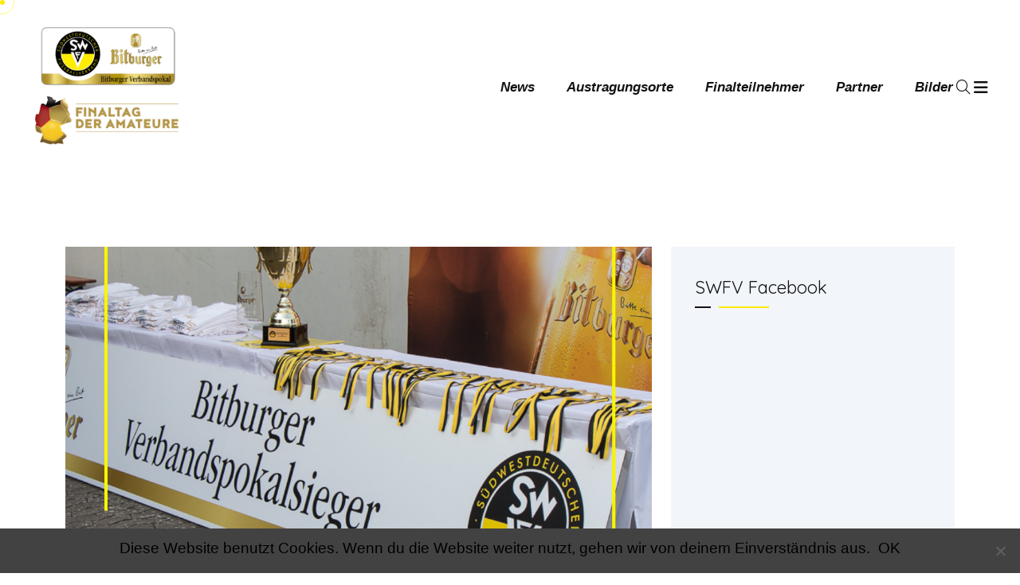

--- FILE ---
content_type: text/html; charset=UTF-8
request_url: http://finaltag-der-amateure.swfv.de/2022/11/25/halbfinale-im-bitburger-verbandspokal-22-23-ausgelost/
body_size: 23203
content:
<!doctype html>
<html lang="de" itemscope itemtype="https://schema.org/BlogPosting">
<head>
    <meta charset="UTF-8">
    <meta name="viewport" content="width=device-width, initial-scale=1">
    <link rel="profile" href="https://gmpg.org/xfn/11">
	<title>Halbfinale im Bitburger Verbandspokal 22/23 ausgelost &#8211; SWFV-Finaltag der Amateure</title>
<meta name='robots' content='max-image-preview:large' />
	<style>img:is([sizes="auto" i], [sizes^="auto," i]) { contain-intrinsic-size: 3000px 1500px }</style>
	<link rel='dns-prefetch' href='//fonts.googleapis.com' />
<link rel="alternate" type="application/rss+xml" title="SWFV-Finaltag der Amateure &raquo; Feed" href="https://finaltag-der-amateure.swfv.de/feed/" />
<link rel="alternate" type="application/rss+xml" title="SWFV-Finaltag der Amateure &raquo; Kommentar-Feed" href="https://finaltag-der-amateure.swfv.de/comments/feed/" />
<meta property="og:url" content="https://finaltag-der-amateure.swfv.de/2022/11/25/halbfinale-im-bitburger-verbandspokal-22-23-ausgelost/ "/>
			<meta property="og:title" content="Halbfinale im Bitburger Verbandspokal 22/23 ausgelost" />
			<meta property="og:description" content="
Am heutigen Freitag fand die Auslosung der Halbfinal-Paarungen im Bitburger Verbandspokal in der Sportschule Edenkoben statt. 
Die Auslosung wurde durch Lothar Renz (Vorsitzender des SWFV-Spielausschusses) sowie Lisa Kraemer und Frank Weisenstein (Bitburger) durchgeführt.
 
DIE PAARUNGEN IM ÜBERBLICK
 
FC Arminia 03 Ludwigshafen - VfR Wormatia Worms
TSV Schott Mainz – SV Gonsenheim
 
Aktuell sind die Begegnungen für März 2023 terminiert. Genaue Termine werden noch bekannt gegeben.
 
Hier geht es zu den Paarungen auf FUSSBALL.DE
" />  
			<meta property="og:type" content="article" />				<meta property="og:image" content="https://finaltag-der-amateure.swfv.de/wp-content/uploads/2022/11/Halb-INsta.jpg"/>
				<script type="text/javascript">
/* <![CDATA[ */
window._wpemojiSettings = {"baseUrl":"https:\/\/s.w.org\/images\/core\/emoji\/16.0.1\/72x72\/","ext":".png","svgUrl":"https:\/\/s.w.org\/images\/core\/emoji\/16.0.1\/svg\/","svgExt":".svg","source":{"concatemoji":"http:\/\/finaltag-der-amateure.swfv.de\/wp-includes\/js\/wp-emoji-release.min.js?ver=6.8.3"}};
/*! This file is auto-generated */
!function(s,n){var o,i,e;function c(e){try{var t={supportTests:e,timestamp:(new Date).valueOf()};sessionStorage.setItem(o,JSON.stringify(t))}catch(e){}}function p(e,t,n){e.clearRect(0,0,e.canvas.width,e.canvas.height),e.fillText(t,0,0);var t=new Uint32Array(e.getImageData(0,0,e.canvas.width,e.canvas.height).data),a=(e.clearRect(0,0,e.canvas.width,e.canvas.height),e.fillText(n,0,0),new Uint32Array(e.getImageData(0,0,e.canvas.width,e.canvas.height).data));return t.every(function(e,t){return e===a[t]})}function u(e,t){e.clearRect(0,0,e.canvas.width,e.canvas.height),e.fillText(t,0,0);for(var n=e.getImageData(16,16,1,1),a=0;a<n.data.length;a++)if(0!==n.data[a])return!1;return!0}function f(e,t,n,a){switch(t){case"flag":return n(e,"\ud83c\udff3\ufe0f\u200d\u26a7\ufe0f","\ud83c\udff3\ufe0f\u200b\u26a7\ufe0f")?!1:!n(e,"\ud83c\udde8\ud83c\uddf6","\ud83c\udde8\u200b\ud83c\uddf6")&&!n(e,"\ud83c\udff4\udb40\udc67\udb40\udc62\udb40\udc65\udb40\udc6e\udb40\udc67\udb40\udc7f","\ud83c\udff4\u200b\udb40\udc67\u200b\udb40\udc62\u200b\udb40\udc65\u200b\udb40\udc6e\u200b\udb40\udc67\u200b\udb40\udc7f");case"emoji":return!a(e,"\ud83e\udedf")}return!1}function g(e,t,n,a){var r="undefined"!=typeof WorkerGlobalScope&&self instanceof WorkerGlobalScope?new OffscreenCanvas(300,150):s.createElement("canvas"),o=r.getContext("2d",{willReadFrequently:!0}),i=(o.textBaseline="top",o.font="600 32px Arial",{});return e.forEach(function(e){i[e]=t(o,e,n,a)}),i}function t(e){var t=s.createElement("script");t.src=e,t.defer=!0,s.head.appendChild(t)}"undefined"!=typeof Promise&&(o="wpEmojiSettingsSupports",i=["flag","emoji"],n.supports={everything:!0,everythingExceptFlag:!0},e=new Promise(function(e){s.addEventListener("DOMContentLoaded",e,{once:!0})}),new Promise(function(t){var n=function(){try{var e=JSON.parse(sessionStorage.getItem(o));if("object"==typeof e&&"number"==typeof e.timestamp&&(new Date).valueOf()<e.timestamp+604800&&"object"==typeof e.supportTests)return e.supportTests}catch(e){}return null}();if(!n){if("undefined"!=typeof Worker&&"undefined"!=typeof OffscreenCanvas&&"undefined"!=typeof URL&&URL.createObjectURL&&"undefined"!=typeof Blob)try{var e="postMessage("+g.toString()+"("+[JSON.stringify(i),f.toString(),p.toString(),u.toString()].join(",")+"));",a=new Blob([e],{type:"text/javascript"}),r=new Worker(URL.createObjectURL(a),{name:"wpTestEmojiSupports"});return void(r.onmessage=function(e){c(n=e.data),r.terminate(),t(n)})}catch(e){}c(n=g(i,f,p,u))}t(n)}).then(function(e){for(var t in e)n.supports[t]=e[t],n.supports.everything=n.supports.everything&&n.supports[t],"flag"!==t&&(n.supports.everythingExceptFlag=n.supports.everythingExceptFlag&&n.supports[t]);n.supports.everythingExceptFlag=n.supports.everythingExceptFlag&&!n.supports.flag,n.DOMReady=!1,n.readyCallback=function(){n.DOMReady=!0}}).then(function(){return e}).then(function(){var e;n.supports.everything||(n.readyCallback(),(e=n.source||{}).concatemoji?t(e.concatemoji):e.wpemoji&&e.twemoji&&(t(e.twemoji),t(e.wpemoji)))}))}((window,document),window._wpemojiSettings);
/* ]]> */
</script>
<link property="stylesheet" rel='stylesheet' id='twb-open-sans-css' href='https://fonts.googleapis.com/css?family=Open+Sans%3A300%2C400%2C500%2C600%2C700%2C800&#038;display=swap&#038;ver=6.8.3' type='text/css' media='all' />
<link property="stylesheet" rel='stylesheet' id='twbbwg-global-css' href='http://finaltag-der-amateure.swfv.de/wp-content/plugins/photo-gallery/booster/assets/css/global.css?ver=1.0.0' type='text/css' media='all' />
<style id='wp-emoji-styles-inline-css' type='text/css'>

	img.wp-smiley, img.emoji {
		display: inline !important;
		border: none !important;
		box-shadow: none !important;
		height: 1em !important;
		width: 1em !important;
		margin: 0 0.07em !important;
		vertical-align: -0.1em !important;
		background: none !important;
		padding: 0 !important;
	}
</style>
<link property="stylesheet" rel='stylesheet' id='wp-block-library-css' href='http://finaltag-der-amateure.swfv.de/wp-includes/css/dist/block-library/style.min.css?ver=6.8.3' type='text/css' media='all' />
<style id='wp-block-library-theme-inline-css' type='text/css'>
.wp-block-audio :where(figcaption){color:#555;font-size:13px;text-align:center}.is-dark-theme .wp-block-audio :where(figcaption){color:#ffffffa6}.wp-block-audio{margin:0 0 1em}.wp-block-code{border:1px solid #ccc;border-radius:4px;font-family:Menlo,Consolas,monaco,monospace;padding:.8em 1em}.wp-block-embed :where(figcaption){color:#555;font-size:13px;text-align:center}.is-dark-theme .wp-block-embed :where(figcaption){color:#ffffffa6}.wp-block-embed{margin:0 0 1em}.blocks-gallery-caption{color:#555;font-size:13px;text-align:center}.is-dark-theme .blocks-gallery-caption{color:#ffffffa6}:root :where(.wp-block-image figcaption){color:#555;font-size:13px;text-align:center}.is-dark-theme :root :where(.wp-block-image figcaption){color:#ffffffa6}.wp-block-image{margin:0 0 1em}.wp-block-pullquote{border-bottom:4px solid;border-top:4px solid;color:currentColor;margin-bottom:1.75em}.wp-block-pullquote cite,.wp-block-pullquote footer,.wp-block-pullquote__citation{color:currentColor;font-size:.8125em;font-style:normal;text-transform:uppercase}.wp-block-quote{border-left:.25em solid;margin:0 0 1.75em;padding-left:1em}.wp-block-quote cite,.wp-block-quote footer{color:currentColor;font-size:.8125em;font-style:normal;position:relative}.wp-block-quote:where(.has-text-align-right){border-left:none;border-right:.25em solid;padding-left:0;padding-right:1em}.wp-block-quote:where(.has-text-align-center){border:none;padding-left:0}.wp-block-quote.is-large,.wp-block-quote.is-style-large,.wp-block-quote:where(.is-style-plain){border:none}.wp-block-search .wp-block-search__label{font-weight:700}.wp-block-search__button{border:1px solid #ccc;padding:.375em .625em}:where(.wp-block-group.has-background){padding:1.25em 2.375em}.wp-block-separator.has-css-opacity{opacity:.4}.wp-block-separator{border:none;border-bottom:2px solid;margin-left:auto;margin-right:auto}.wp-block-separator.has-alpha-channel-opacity{opacity:1}.wp-block-separator:not(.is-style-wide):not(.is-style-dots){width:100px}.wp-block-separator.has-background:not(.is-style-dots){border-bottom:none;height:1px}.wp-block-separator.has-background:not(.is-style-wide):not(.is-style-dots){height:2px}.wp-block-table{margin:0 0 1em}.wp-block-table td,.wp-block-table th{word-break:normal}.wp-block-table :where(figcaption){color:#555;font-size:13px;text-align:center}.is-dark-theme .wp-block-table :where(figcaption){color:#ffffffa6}.wp-block-video :where(figcaption){color:#555;font-size:13px;text-align:center}.is-dark-theme .wp-block-video :where(figcaption){color:#ffffffa6}.wp-block-video{margin:0 0 1em}:root :where(.wp-block-template-part.has-background){margin-bottom:0;margin-top:0;padding:1.25em 2.375em}
</style>
<style id='classic-theme-styles-inline-css' type='text/css'>
/*! This file is auto-generated */
.wp-block-button__link{color:#fff;background-color:#32373c;border-radius:9999px;box-shadow:none;text-decoration:none;padding:calc(.667em + 2px) calc(1.333em + 2px);font-size:1.125em}.wp-block-file__button{background:#32373c;color:#fff;text-decoration:none}
</style>
<style id='global-styles-inline-css' type='text/css'>
:root{--wp--preset--aspect-ratio--square: 1;--wp--preset--aspect-ratio--4-3: 4/3;--wp--preset--aspect-ratio--3-4: 3/4;--wp--preset--aspect-ratio--3-2: 3/2;--wp--preset--aspect-ratio--2-3: 2/3;--wp--preset--aspect-ratio--16-9: 16/9;--wp--preset--aspect-ratio--9-16: 9/16;--wp--preset--color--black: #000000;--wp--preset--color--cyan-bluish-gray: #abb8c3;--wp--preset--color--white: #ffffff;--wp--preset--color--pale-pink: #f78da7;--wp--preset--color--vivid-red: #cf2e2e;--wp--preset--color--luminous-vivid-orange: #ff6900;--wp--preset--color--luminous-vivid-amber: #fcb900;--wp--preset--color--light-green-cyan: #7bdcb5;--wp--preset--color--vivid-green-cyan: #00d084;--wp--preset--color--pale-cyan-blue: #8ed1fc;--wp--preset--color--vivid-cyan-blue: #0693e3;--wp--preset--color--vivid-purple: #9b51e0;--wp--preset--gradient--vivid-cyan-blue-to-vivid-purple: linear-gradient(135deg,rgba(6,147,227,1) 0%,rgb(155,81,224) 100%);--wp--preset--gradient--light-green-cyan-to-vivid-green-cyan: linear-gradient(135deg,rgb(122,220,180) 0%,rgb(0,208,130) 100%);--wp--preset--gradient--luminous-vivid-amber-to-luminous-vivid-orange: linear-gradient(135deg,rgba(252,185,0,1) 0%,rgba(255,105,0,1) 100%);--wp--preset--gradient--luminous-vivid-orange-to-vivid-red: linear-gradient(135deg,rgba(255,105,0,1) 0%,rgb(207,46,46) 100%);--wp--preset--gradient--very-light-gray-to-cyan-bluish-gray: linear-gradient(135deg,rgb(238,238,238) 0%,rgb(169,184,195) 100%);--wp--preset--gradient--cool-to-warm-spectrum: linear-gradient(135deg,rgb(74,234,220) 0%,rgb(151,120,209) 20%,rgb(207,42,186) 40%,rgb(238,44,130) 60%,rgb(251,105,98) 80%,rgb(254,248,76) 100%);--wp--preset--gradient--blush-light-purple: linear-gradient(135deg,rgb(255,206,236) 0%,rgb(152,150,240) 100%);--wp--preset--gradient--blush-bordeaux: linear-gradient(135deg,rgb(254,205,165) 0%,rgb(254,45,45) 50%,rgb(107,0,62) 100%);--wp--preset--gradient--luminous-dusk: linear-gradient(135deg,rgb(255,203,112) 0%,rgb(199,81,192) 50%,rgb(65,88,208) 100%);--wp--preset--gradient--pale-ocean: linear-gradient(135deg,rgb(255,245,203) 0%,rgb(182,227,212) 50%,rgb(51,167,181) 100%);--wp--preset--gradient--electric-grass: linear-gradient(135deg,rgb(202,248,128) 0%,rgb(113,206,126) 100%);--wp--preset--gradient--midnight: linear-gradient(135deg,rgb(2,3,129) 0%,rgb(40,116,252) 100%);--wp--preset--font-size--small: 13px;--wp--preset--font-size--medium: 20px;--wp--preset--font-size--large: 36px;--wp--preset--font-size--x-large: 42px;--wp--preset--spacing--20: 0.44rem;--wp--preset--spacing--30: 0.67rem;--wp--preset--spacing--40: 1rem;--wp--preset--spacing--50: 1.5rem;--wp--preset--spacing--60: 2.25rem;--wp--preset--spacing--70: 3.38rem;--wp--preset--spacing--80: 5.06rem;--wp--preset--shadow--natural: 6px 6px 9px rgba(0, 0, 0, 0.2);--wp--preset--shadow--deep: 12px 12px 50px rgba(0, 0, 0, 0.4);--wp--preset--shadow--sharp: 6px 6px 0px rgba(0, 0, 0, 0.2);--wp--preset--shadow--outlined: 6px 6px 0px -3px rgba(255, 255, 255, 1), 6px 6px rgba(0, 0, 0, 1);--wp--preset--shadow--crisp: 6px 6px 0px rgba(0, 0, 0, 1);}:where(.is-layout-flex){gap: 0.5em;}:where(.is-layout-grid){gap: 0.5em;}body .is-layout-flex{display: flex;}.is-layout-flex{flex-wrap: wrap;align-items: center;}.is-layout-flex > :is(*, div){margin: 0;}body .is-layout-grid{display: grid;}.is-layout-grid > :is(*, div){margin: 0;}:where(.wp-block-columns.is-layout-flex){gap: 2em;}:where(.wp-block-columns.is-layout-grid){gap: 2em;}:where(.wp-block-post-template.is-layout-flex){gap: 1.25em;}:where(.wp-block-post-template.is-layout-grid){gap: 1.25em;}.has-black-color{color: var(--wp--preset--color--black) !important;}.has-cyan-bluish-gray-color{color: var(--wp--preset--color--cyan-bluish-gray) !important;}.has-white-color{color: var(--wp--preset--color--white) !important;}.has-pale-pink-color{color: var(--wp--preset--color--pale-pink) !important;}.has-vivid-red-color{color: var(--wp--preset--color--vivid-red) !important;}.has-luminous-vivid-orange-color{color: var(--wp--preset--color--luminous-vivid-orange) !important;}.has-luminous-vivid-amber-color{color: var(--wp--preset--color--luminous-vivid-amber) !important;}.has-light-green-cyan-color{color: var(--wp--preset--color--light-green-cyan) !important;}.has-vivid-green-cyan-color{color: var(--wp--preset--color--vivid-green-cyan) !important;}.has-pale-cyan-blue-color{color: var(--wp--preset--color--pale-cyan-blue) !important;}.has-vivid-cyan-blue-color{color: var(--wp--preset--color--vivid-cyan-blue) !important;}.has-vivid-purple-color{color: var(--wp--preset--color--vivid-purple) !important;}.has-black-background-color{background-color: var(--wp--preset--color--black) !important;}.has-cyan-bluish-gray-background-color{background-color: var(--wp--preset--color--cyan-bluish-gray) !important;}.has-white-background-color{background-color: var(--wp--preset--color--white) !important;}.has-pale-pink-background-color{background-color: var(--wp--preset--color--pale-pink) !important;}.has-vivid-red-background-color{background-color: var(--wp--preset--color--vivid-red) !important;}.has-luminous-vivid-orange-background-color{background-color: var(--wp--preset--color--luminous-vivid-orange) !important;}.has-luminous-vivid-amber-background-color{background-color: var(--wp--preset--color--luminous-vivid-amber) !important;}.has-light-green-cyan-background-color{background-color: var(--wp--preset--color--light-green-cyan) !important;}.has-vivid-green-cyan-background-color{background-color: var(--wp--preset--color--vivid-green-cyan) !important;}.has-pale-cyan-blue-background-color{background-color: var(--wp--preset--color--pale-cyan-blue) !important;}.has-vivid-cyan-blue-background-color{background-color: var(--wp--preset--color--vivid-cyan-blue) !important;}.has-vivid-purple-background-color{background-color: var(--wp--preset--color--vivid-purple) !important;}.has-black-border-color{border-color: var(--wp--preset--color--black) !important;}.has-cyan-bluish-gray-border-color{border-color: var(--wp--preset--color--cyan-bluish-gray) !important;}.has-white-border-color{border-color: var(--wp--preset--color--white) !important;}.has-pale-pink-border-color{border-color: var(--wp--preset--color--pale-pink) !important;}.has-vivid-red-border-color{border-color: var(--wp--preset--color--vivid-red) !important;}.has-luminous-vivid-orange-border-color{border-color: var(--wp--preset--color--luminous-vivid-orange) !important;}.has-luminous-vivid-amber-border-color{border-color: var(--wp--preset--color--luminous-vivid-amber) !important;}.has-light-green-cyan-border-color{border-color: var(--wp--preset--color--light-green-cyan) !important;}.has-vivid-green-cyan-border-color{border-color: var(--wp--preset--color--vivid-green-cyan) !important;}.has-pale-cyan-blue-border-color{border-color: var(--wp--preset--color--pale-cyan-blue) !important;}.has-vivid-cyan-blue-border-color{border-color: var(--wp--preset--color--vivid-cyan-blue) !important;}.has-vivid-purple-border-color{border-color: var(--wp--preset--color--vivid-purple) !important;}.has-vivid-cyan-blue-to-vivid-purple-gradient-background{background: var(--wp--preset--gradient--vivid-cyan-blue-to-vivid-purple) !important;}.has-light-green-cyan-to-vivid-green-cyan-gradient-background{background: var(--wp--preset--gradient--light-green-cyan-to-vivid-green-cyan) !important;}.has-luminous-vivid-amber-to-luminous-vivid-orange-gradient-background{background: var(--wp--preset--gradient--luminous-vivid-amber-to-luminous-vivid-orange) !important;}.has-luminous-vivid-orange-to-vivid-red-gradient-background{background: var(--wp--preset--gradient--luminous-vivid-orange-to-vivid-red) !important;}.has-very-light-gray-to-cyan-bluish-gray-gradient-background{background: var(--wp--preset--gradient--very-light-gray-to-cyan-bluish-gray) !important;}.has-cool-to-warm-spectrum-gradient-background{background: var(--wp--preset--gradient--cool-to-warm-spectrum) !important;}.has-blush-light-purple-gradient-background{background: var(--wp--preset--gradient--blush-light-purple) !important;}.has-blush-bordeaux-gradient-background{background: var(--wp--preset--gradient--blush-bordeaux) !important;}.has-luminous-dusk-gradient-background{background: var(--wp--preset--gradient--luminous-dusk) !important;}.has-pale-ocean-gradient-background{background: var(--wp--preset--gradient--pale-ocean) !important;}.has-electric-grass-gradient-background{background: var(--wp--preset--gradient--electric-grass) !important;}.has-midnight-gradient-background{background: var(--wp--preset--gradient--midnight) !important;}.has-small-font-size{font-size: var(--wp--preset--font-size--small) !important;}.has-medium-font-size{font-size: var(--wp--preset--font-size--medium) !important;}.has-large-font-size{font-size: var(--wp--preset--font-size--large) !important;}.has-x-large-font-size{font-size: var(--wp--preset--font-size--x-large) !important;}
:where(.wp-block-post-template.is-layout-flex){gap: 1.25em;}:where(.wp-block-post-template.is-layout-grid){gap: 1.25em;}
:where(.wp-block-columns.is-layout-flex){gap: 2em;}:where(.wp-block-columns.is-layout-grid){gap: 2em;}
:root :where(.wp-block-pullquote){font-size: 1.5em;line-height: 1.6;}
</style>
<link property="stylesheet" rel='stylesheet' id='contact-form-7-css' href='http://finaltag-der-amateure.swfv.de/wp-content/plugins/contact-form-7/includes/css/styles.css?ver=6.1.2' type='text/css' media='all' />
<link property="stylesheet" rel='stylesheet' id='cookie-notice-front-css' href='http://finaltag-der-amateure.swfv.de/wp-content/plugins/cookie-notice/css/front.min.css?ver=2.5.11' type='text/css' media='all' />
<link property="stylesheet" rel='stylesheet' id='esg-plugin-settings-css' href='http://finaltag-der-amateure.swfv.de/wp-content/plugins/essential-grid/public/assets/css/settings.css?ver=3.0.16' type='text/css' media='all' />
<link property="stylesheet" rel='stylesheet' id='tp-fontello-css' href='http://finaltag-der-amateure.swfv.de/wp-content/plugins/essential-grid/public/assets/font/fontello/css/fontello.css?ver=3.0.16' type='text/css' media='all' />
<link property="stylesheet" rel='stylesheet' id='fontawesome-css' href='http://finaltag-der-amateure.swfv.de/wp-content/plugins/konstic-core/assets/css/all.min.css?ver=2.0.1' type='text/css' media='all' />
<link property="stylesheet" rel='stylesheet' id='magnific-popup-css' href='http://finaltag-der-amateure.swfv.de/wp-content/plugins/konstic-core/assets/css/magnific-popup.css?ver=2.0.1' type='text/css' media='all' />
<link property="stylesheet" rel='stylesheet' id='animate-css' href='http://finaltag-der-amateure.swfv.de/wp-content/plugins/konstic-core/assets/css/animate.css?ver=2.0.1' type='text/css' media='all' />
<link property="stylesheet" rel='stylesheet' id='meanmenu-css' href='http://finaltag-der-amateure.swfv.de/wp-content/plugins/konstic-core/assets/css/meanmenu.css?ver=2.0.1' type='text/css' media='all' />
<link property="stylesheet" rel='stylesheet' id='nice-select-css' href='http://finaltag-der-amateure.swfv.de/wp-content/plugins/konstic-core/assets/css/nice-select.css?ver=2.0.1' type='text/css' media='all' />
<link property="stylesheet" rel='stylesheet' id='swiper-css' href='http://finaltag-der-amateure.swfv.de/wp-content/plugins/elementor/assets/lib/swiper/v8/css/swiper.min.css?ver=8.4.5' type='text/css' media='all' />
<link property="stylesheet" rel='stylesheet' id='bootstrap-css' href='http://finaltag-der-amateure.swfv.de/wp-content/plugins/konstic-core/assets/css/bootstrap.min.css?ver=2.0.1' type='text/css' media='all' />
<link property="stylesheet" rel='stylesheet' id='konstic-core-theme-style-css' href='http://finaltag-der-amateure.swfv.de/wp-content/plugins/konstic-core/assets/css/theme-style.css?ver=2.0.1' type='text/css' media='all' />
<link property="stylesheet" rel='stylesheet' id='bwg_fonts-css' href='http://finaltag-der-amateure.swfv.de/wp-content/plugins/photo-gallery/css/bwg-fonts/fonts.css?ver=0.0.1' type='text/css' media='all' />
<link property="stylesheet" rel='stylesheet' id='sumoselect-css' href='http://finaltag-der-amateure.swfv.de/wp-content/plugins/photo-gallery/css/sumoselect.min.css?ver=3.4.6' type='text/css' media='all' />
<link property="stylesheet" rel='stylesheet' id='mCustomScrollbar-css' href='http://finaltag-der-amateure.swfv.de/wp-content/plugins/photo-gallery/css/jquery.mCustomScrollbar.min.css?ver=3.1.5' type='text/css' media='all' />
<link property="stylesheet" rel='stylesheet' id='bwg_frontend-css' href='http://finaltag-der-amateure.swfv.de/wp-content/plugins/photo-gallery/css/styles.min.css?ver=1.8.35' type='text/css' media='all' />
<link property="stylesheet" rel='stylesheet' id='trx_addons-icons-css' href='http://finaltag-der-amateure.swfv.de/wp-content/plugins/trx_addons/css/font-icons/css/trx_addons_icons.css' type='text/css' media='all' />
<link property="stylesheet" rel='stylesheet' id='jquery-swiper-css' href='http://finaltag-der-amateure.swfv.de/wp-content/plugins/trx_addons/js/swiper/swiper.min.css' type='text/css' media='all' />
<link property="stylesheet" rel='stylesheet' id='trx_addons-css' href='http://finaltag-der-amateure.swfv.de/wp-content/plugins/trx_addons/css/__styles.css' type='text/css' media='all' />
<link property="stylesheet" rel='stylesheet' id='trx_addons-animation-css' href='http://finaltag-der-amateure.swfv.de/wp-content/plugins/trx_addons/css/trx_addons.animation.css' type='text/css' media='all' />
<link property="stylesheet" rel='stylesheet' id='wp-polls-css' href='http://finaltag-der-amateure.swfv.de/wp-content/plugins/wp-polls/polls-css.css?ver=2.77.3' type='text/css' media='all' />
<style id='wp-polls-inline-css' type='text/css'>
.wp-polls .pollbar {
	margin: 1px;
	font-size: 6px;
	line-height: 8px;
	height: 8px;
	background-image: url('http://finaltag-der-amateure.swfv.de/wp-content/plugins/wp-polls/images/default/pollbg.gif');
	border: 1px solid #c8c8c8;
}

</style>
<link property="stylesheet" rel='stylesheet' id='parent-style-css' href='http://finaltag-der-amateure.swfv.de/wp-content/themes/konstic/style.css?ver=6.8.3' type='text/css' media='all' />
<link property="stylesheet" rel='stylesheet' id='konstic-google-fonts-css' href='//fonts.googleapis.com/css?family=Quicksand%3A400%7CQuicksand%3A500%7CQuicksand%3A600%7CQuicksand%3A700' type='text/css' media='all' />
<link property="stylesheet" rel='stylesheet' id='font-awesome-css' href='http://finaltag-der-amateure.swfv.de/wp-content/plugins/elementor/assets/lib/font-awesome/css/font-awesome.min.css?ver=4.7.0' type='text/css' media='all' />
<link property="stylesheet" rel='stylesheet' id='swiper-bundle-css' href='http://finaltag-der-amateure.swfv.de/wp-content/themes/konstic/assets/css/swiper-bundle.min.css?ver=1769438387' type='text/css' media='all' />
<link property="stylesheet" rel='stylesheet' id='konstic-main-style-css' href='http://finaltag-der-amateure.swfv.de/wp-content/themes/konstic/assets/css/main.css?ver=1769438387' type='text/css' media='all' />
<link property="stylesheet" rel='stylesheet' id='wp-fix-css' href='http://finaltag-der-amateure.swfv.de/wp-content/themes/konstic/assets/css/wp-fix.css?ver=1769438387' type='text/css' media='all' />
<link property="stylesheet" rel='stylesheet' id='konstic-style-css' href='http://finaltag-der-amateure.swfv.de/wp-content/themes/konstic-child-theme/style.css?ver=6.8.3' type='text/css' media='all' />
<style id='konstic-style-inline-css' type='text/css'>
 .page-content-wrap-1218{padding-top:120px;padding-bottom:120px;}.page-content-inner-1218{}.page-content-inner-1218 .entry-content{color:#5f5f5f;}
html,body{font-family:Tahoma,sans-serif;}p,body{font-size:14px;font-weight:normal;}:root{--body-font:Tahoma,sans-serif;}h1,h2,h3,h4,h5,h6{font-family:Quicksand,sans-serif;font-weight:normal;}:root{--heading-font:Quicksand,sans-serif;}:root{--heading-color:#0F0D1D;--paragraph-color:#585858;}.preloader.loaded .loader-section .bg{background-color:#dbdbdb;}.breadcrumb-wrap{background-image:url();background-position:center center;background-repeat:no-repeat;background-size:cover;background-attachment:scroll;}.breadcrumb-wrap:before{}.footer-style .footer-wrap .footer-top{}.footer-style-01 .footer-wrap.bg-image{background-image:url();background-position:center center;background-repeat:no-repeat;background-size:cover;background-attachment:scroll;}.footer-style-01 .footer-wrap{}.footer-style-01 .footer-wrap .footer-top{}.footer-style-02 .footer-wrap{background-image:url();background-position:center center;background-repeat:no-repeat;background-size:cover;background-attachment:scroll;}.footer-style-02 .footer-wrap{}.footer-style-02 .footer-wrap .footer-widget-content{}.footer-wrap .copyright-wrap .copyright-text{}.footer-style-01 .footer-wrap .copyright-wrap{}.footer-style-02 .footer-wrap .copyright-wrap{}.navbar.navbar-area.navbar-expand-lg.navigation-style-01.navbar-default .custom-container .navbar-collapse .navbar-nav li a,.navbar.navbar-area.navbar-expand-lg.navigation-style-01.navbar-default .custom-container .navbar-collapse .navbar-nav li.menu-item-has-children:before{}.navbar.navbar-area.navbar-expand-lg.navigation-style-01.navbar-default .custom-container .navbar-collapse .navbar-nav li a:hover,.navbar.navbar-area.navbar-expand-lg.navigation-style-01.navbar-default .custom-container .navbar-collapse .navbar-nav li:hover a,.navbar.navbar-area.navbar-expand-lg.navigation-style-01.navbar-default .custom-container .navbar-collapse .navbar-nav li:hover.menu-item-has-children:before{}.navbar.navbar-area.navbar-expand-lg.navigation-style-01.navbar-default,.navbar.navbar-area.navbar-expand-lg.navigation-style-01.navbar-default .custom-container{}.navbar.navbar-area.navbar-expand-lg.navigation-style-01.navbar-default .custom-container .navbar-collapse .navbar-nav li.menu-item-has-children .sub-menu li a{}.navbar.navbar-area.navbar-expand-lg.navigation-style-01.navbar-default .custom-container .navbar-collapse .navbar-nav li.menu-item-has-children .sub-menu li:hover a{}.navbar-area.navbar-default .custom-container .navbar-collapse .navbar-nav li a:hover,.navbar-area.navbar-default .custom-container .navbar-collapse .navbar-nav li:hover a,.navbar-area.navbar-default .custom-container .navbar-collapse .navbar-nav li:hover.menu-item-has-children:before{}.navbar-area.navbar-default .custom-container .navbar-collapse .navbar-nav li.menu-item-has-children .sub-menu{}.header-links li .sub-title{}.header-links li .title{}.header-bottom-area .navbar-collapse .main-menu li a{}.header-bottom-area .navbar-collapse .main-menu li.menu_has_children a:hover{}.header-section{}.header-bottom-area .navbar-collapse .main-menu li .sub-menu{background-color:#101A29;}.header-bottom-area .navbar-collapse .main-menu li .sub-menu li a{color:#fff;}.header-bottom-area .navbar-collapse .main-menu li .sub-menu li:hover a{color:#fff;}.header-bottom-area .navbar-collapse .main-menu li .sub-menu li:hover{background-color:#246BFD;}.page-wrapper .navbar-collapse .main-menu li a:hover{}.header-action a{}.header-action a:hover{color:#fff;background-color:transparent;}.widget .widget-headline.style-01,.widget_rss ul li a.rsswidget{}.widget .widget-headline:after{}.widget ul li a,.widget ul li,.widget p,.widget .table td,.widget .table th,.widget caption,.widget .wp-calendar-nav-prev a,.widget_tag_cloud .tagcloud a,.calendar_wrap table td,.calendar_wrap table tr,.widget_categories ul li a:before{}.footer-style .footer-wrap{}.footer-style .footer-wrap .footer-top{}.widget.footer-widget p,.widget.footer-widget.widget_calendar caption,.widget.footer-widget.widget_calendar th,.widget.footer-widget.widget_calendar td,.footer-widget.widget p,.footer-widget.widget a,.footer-widget.widget,.widget.footer-widget ul li a,.widget.footer-widget ul li,.widget_tag_cloud.footer-widget .tagcloud a{}.footer-widget.widget a:hover,.widget.footer-widget ul li a:hover,.widget_tag_cloud.footer-widget .tagcloud a:hover{}.widget.footer-widget .widget-headline,.widget.footer-widget .widget-headline a,footer-widget.widget_rss ul li a.rsswidget,.footer-widget.widget .theme-recent-post-wrap li.theme-recent-post-item .content .title>a{}.footer-widget.widget_tag_cloud .tagcloud a:hover{color:#fff;background-color:#101A29;border-color:#101A29;}.footer-style .footer-wrap .copyright-wrap{}.footer-style .copyright-wrap .copyright-content{color:#fff;}.copyright-area{border-top-color:rgba(255,255,255,0.2);}.footer-list li{color:rgba(255,255,255,0.8);}.footer-list li:hover{color:#246BFD;}.footer-style-01 .copyright-menu li{}.footer-social li a{color:#8A8A8A;background-color:transparent;}.footer-social li a:hover{color:#fff;background-color:#246BFD;}.copyright-area p{color:#8A8A8A;}.footer-style-02{}.footer-style-02 .call-to-action-inner .title{}.footer-style-02 .btn-wrap .boxed-btn{}footer-style-02 .btn-wrap .boxed-btn:hover{}.footer-style-02 .footer-wrap{}.footer-style-02 .widget.footer-widget p,.footer-style-02 .widget.footer-widget.widget_calendar caption,.footer-style-02 .widget.footer-widget.widget_calendar th,.footer-style-02 .widget.footer-widget.widget_calendar td,.footer-style-02 .footer-widget.widget p,.footer-style-02 .footer-widget.widget a,.footer-style-02 .footer-widget.widget,.footer-style-02 .widget.footer-widget ul li a,.footer-style-02 .widget.footer-widget ul li,.footer-style-02 .widget_tag_cloud.footer-widget .tagcloud a{}.footer-style-02 .footer-widget.widget a:hover,.footer-style-02 .widget.footer-widget ul li a:hover,.footer-style-02 .widget_tag_cloud.footer-widget .tagcloud a:hover{}.footer-style-02 .widget.footer-widget .widget-headline,.footer-style-02 .widget.footer-widget .widget-headline a,.footer-style-02 .footer-widget.widget_rss ul li a.rsswidget,.footer-style-02 .footer-widget.widget .theme-recent-post-wrap li.theme-recent-post-item .content .title>a{}.footer-style-02 .footer-widget.widget_tag_cloud .tagcloud a:hover{}.footer-style-02 .copyright-wrap-inner{}.error_page_content_area{}.blog-page-content-area{background-color:#f2f2f2;padding-top:90px;padding-bottom:90px;}.blog-content-page{padding-top:90px;padding-bottom:90px;}.archive-page-content-area{padding-top:90px;padding-bottom:90px;}.search-page-content-area{padding-top:90px;padding-bottom:90px;}.service-details-page{}
</style>
<link property="stylesheet" rel='stylesheet' id='custom-color-theme-css' href='http://finaltag-der-amateure.swfv.de/wp-content/themes/konstic/inc/theme-stylesheets/theme-color.css?ver=6.8.3' type='text/css' media='all' />
<style id='custom-color-theme-inline-css' type='text/css'>

    :root {
        --body: #FFFFFF;
        --black: #000000;
        --white: #FFFFFF;
        --theme: #ffe900;
        --theme2: #210800;
        --header: #121315;
        --text: #666666;
        --border: #D4DCED;
        --border-2: #D4DCED;
        --bg: #1E2023;
        --box-shadow: 0px 1px 14px 0px rgba(0, 0, 0, 0.13);
    }
</style>
<link property="stylesheet" rel='stylesheet' id='tablepress-default-css' href='http://finaltag-der-amateure.swfv.de/wp-content/plugins/tablepress/css/build/default.css?ver=3.2.6' type='text/css' media='all' />
<link property="stylesheet" rel='stylesheet' id='trx_addons-responsive-css' href='http://finaltag-der-amateure.swfv.de/wp-content/plugins/trx_addons/css/__responsive.css' type='text/css' media='all' />
<script type="text/javascript" src="http://finaltag-der-amateure.swfv.de/wp-includes/js/jquery/jquery.min.js?ver=3.7.1" id="jquery-core-js"></script>
<script type="text/javascript" src="http://finaltag-der-amateure.swfv.de/wp-includes/js/jquery/jquery-migrate.min.js?ver=3.4.1" id="jquery-migrate-js"></script>
<script type="text/javascript" src="http://finaltag-der-amateure.swfv.de/wp-content/plugins/photo-gallery/booster/assets/js/circle-progress.js?ver=1.2.2" id="twbbwg-circle-js"></script>
<script type="text/javascript" id="twbbwg-global-js-extra">
/* <![CDATA[ */
var twb = {"nonce":"0f0fc9432a","ajax_url":"https:\/\/finaltag-der-amateure.swfv.de\/wp-admin\/admin-ajax.php","plugin_url":"http:\/\/finaltag-der-amateure.swfv.de\/wp-content\/plugins\/photo-gallery\/booster","href":"https:\/\/finaltag-der-amateure.swfv.de\/wp-admin\/admin.php?page=twbbwg_photo-gallery"};
var twb = {"nonce":"0f0fc9432a","ajax_url":"https:\/\/finaltag-der-amateure.swfv.de\/wp-admin\/admin-ajax.php","plugin_url":"http:\/\/finaltag-der-amateure.swfv.de\/wp-content\/plugins\/photo-gallery\/booster","href":"https:\/\/finaltag-der-amateure.swfv.de\/wp-admin\/admin.php?page=twbbwg_photo-gallery"};
/* ]]> */
</script>
<script type="text/javascript" src="http://finaltag-der-amateure.swfv.de/wp-content/plugins/photo-gallery/booster/assets/js/global.js?ver=1.0.0" id="twbbwg-global-js"></script>
<script type="text/javascript" id="cookie-notice-front-js-before">
/* <![CDATA[ */
var cnArgs = {"ajaxUrl":"https:\/\/finaltag-der-amateure.swfv.de\/wp-admin\/admin-ajax.php","nonce":"2b8c505554","hideEffect":"fade","position":"bottom","onScroll":true,"onScrollOffset":50,"onClick":false,"cookieName":"cookie_notice_accepted","cookieTime":2592000,"cookieTimeRejected":2592000,"globalCookie":false,"redirection":false,"cache":false,"revokeCookies":false,"revokeCookiesOpt":"automatic"};
/* ]]> */
</script>
<script type="text/javascript" src="http://finaltag-der-amateure.swfv.de/wp-content/plugins/cookie-notice/js/front.min.js?ver=2.5.11" id="cookie-notice-front-js"></script>
<script type="text/javascript" src="http://finaltag-der-amateure.swfv.de/wp-content/plugins/photo-gallery/js/jquery.sumoselect.min.js?ver=3.4.6" id="sumoselect-js"></script>
<script type="text/javascript" src="http://finaltag-der-amateure.swfv.de/wp-content/plugins/photo-gallery/js/tocca.min.js?ver=2.0.9" id="bwg_mobile-js"></script>
<script type="text/javascript" src="http://finaltag-der-amateure.swfv.de/wp-content/plugins/photo-gallery/js/jquery.mCustomScrollbar.concat.min.js?ver=3.1.5" id="mCustomScrollbar-js"></script>
<script type="text/javascript" src="http://finaltag-der-amateure.swfv.de/wp-content/plugins/photo-gallery/js/jquery.fullscreen.min.js?ver=0.6.0" id="jquery-fullscreen-js"></script>
<script type="text/javascript" id="bwg_frontend-js-extra">
/* <![CDATA[ */
var bwg_objectsL10n = {"bwg_field_required":"Feld ist erforderlich.","bwg_mail_validation":"Dies ist keine g\u00fcltige E-Mail-Adresse.","bwg_search_result":"Es gibt keine Bilder, die deiner Suche entsprechen.","bwg_select_tag":"Select Tag","bwg_order_by":"Order By","bwg_search":"Suchen","bwg_show_ecommerce":"Show Ecommerce","bwg_hide_ecommerce":"Hide Ecommerce","bwg_show_comments":"Kommentare anzeigen","bwg_hide_comments":"Kommentare ausblenden","bwg_restore":"Wiederherstellen","bwg_maximize":"Maximieren","bwg_fullscreen":"Vollbild","bwg_exit_fullscreen":"Vollbild verlassen","bwg_search_tag":"SEARCH...","bwg_tag_no_match":"No tags found","bwg_all_tags_selected":"All tags selected","bwg_tags_selected":"tags selected","play":"Wiedergeben","pause":"Pause","is_pro":"","bwg_play":"Wiedergeben","bwg_pause":"Pause","bwg_hide_info":"Info ausblenden","bwg_show_info":"Info anzeigen","bwg_hide_rating":"Hide rating","bwg_show_rating":"Show rating","ok":"Ok","cancel":"Cancel","select_all":"Select all","lazy_load":"0","lazy_loader":"http:\/\/finaltag-der-amateure.swfv.de\/wp-content\/plugins\/photo-gallery\/images\/ajax_loader.png","front_ajax":"0","bwg_tag_see_all":"see all tags","bwg_tag_see_less":"see less tags"};
/* ]]> */
</script>
<script type="text/javascript" src="http://finaltag-der-amateure.swfv.de/wp-content/plugins/photo-gallery/js/scripts.min.js?ver=1.8.35" id="bwg_frontend-js"></script>

<!-- OG: 3.3.8 -->
<meta property="og:image" content="https://finaltag-der-amateure.swfv.de/wp-content/uploads/2022/11/Halb-INsta.jpg"><meta property="og:image:secure_url" content="https://finaltag-der-amateure.swfv.de/wp-content/uploads/2022/11/Halb-INsta.jpg"><meta property="og:image:width" content="1080"><meta property="og:image:height" content="1080"><meta property="og:image:alt" content="Halbfinale Bitburger Verbandspokal"><meta property="og:image:type" content="image/jpeg"><meta property="og:description" content="Am heutigen Freitag fand die Auslosung der Halbfinal-Paarungen im Bitburger Verbandspokal in der Sportschule Edenkoben statt. Die Auslosung wurde durch Lothar Renz (Vorsitzender des SWFV-Spielausschusses) sowie Lisa Kraemer und Frank Weisenstein (Bitburger) durchgeführt.   DIE PAARUNGEN IM ÜBERBLICK   FC Arminia 03 Ludwigshafen - VfR Wormatia Worms TSV Schott Mainz – SV Gonsenheim   Aktuell..."><meta property="og:type" content="article"><meta property="og:locale" content="de"><meta property="og:site_name" content="SWFV-Finaltag der Amateure"><meta property="og:title" content="Halbfinale im Bitburger Verbandspokal 22/23 ausgelost"><meta property="og:url" content="https://finaltag-der-amateure.swfv.de/2022/11/25/halbfinale-im-bitburger-verbandspokal-22-23-ausgelost/"><meta property="og:updated_time" content="2022-11-25T14:00:28+01:00">
<meta property="article:published_time" content="2022-11-25T13:00:26+00:00"><meta property="article:modified_time" content="2022-11-25T13:00:28+00:00"><meta property="article:section" content="News"><meta property="article:author:first_name" content="Christof"><meta property="article:author:last_name" content="Seibel"><meta property="article:author:username" content="Christof Seibel">
<meta property="twitter:partner" content="ogwp"><meta property="twitter:card" content="summary_large_image"><meta property="twitter:image" content="https://finaltag-der-amateure.swfv.de/wp-content/uploads/2022/11/Halb-INsta.jpg"><meta property="twitter:image:alt" content="Halbfinale Bitburger Verbandspokal"><meta property="twitter:title" content="Halbfinale im Bitburger Verbandspokal 22/23 ausgelost"><meta property="twitter:description" content="Am heutigen Freitag fand die Auslosung der Halbfinal-Paarungen im Bitburger Verbandspokal in der Sportschule Edenkoben statt. Die Auslosung wurde durch Lothar Renz (Vorsitzender des..."><meta property="twitter:url" content="https://finaltag-der-amateure.swfv.de/2022/11/25/halbfinale-im-bitburger-verbandspokal-22-23-ausgelost/"><meta property="twitter:label1" content="Reading time"><meta property="twitter:data1" content="Less than a minute">
<meta itemprop="image" content="https://finaltag-der-amateure.swfv.de/wp-content/uploads/2022/11/Halb-INsta.jpg"><meta itemprop="name" content="Halbfinale im Bitburger Verbandspokal 22/23 ausgelost"><meta itemprop="description" content="Am heutigen Freitag fand die Auslosung der Halbfinal-Paarungen im Bitburger Verbandspokal in der Sportschule Edenkoben statt. Die Auslosung wurde durch Lothar Renz (Vorsitzender des SWFV-Spielausschusses) sowie Lisa Kraemer und Frank Weisenstein (Bitburger) durchgeführt.   DIE PAARUNGEN IM ÜBERBLICK   FC Arminia 03 Ludwigshafen - VfR Wormatia Worms TSV Schott Mainz – SV Gonsenheim   Aktuell..."><meta itemprop="datePublished" content="2022-11-25"><meta itemprop="dateModified" content="2022-11-25T13:00:28+00:00">
<meta property="profile:first_name" content="Christof"><meta property="profile:last_name" content="Seibel"><meta property="profile:username" content="Christof Seibel">
<!-- /OG -->

<link rel="https://api.w.org/" href="https://finaltag-der-amateure.swfv.de/wp-json/" /><link rel="alternate" title="JSON" type="application/json" href="https://finaltag-der-amateure.swfv.de/wp-json/wp/v2/posts/1218" /><link rel="EditURI" type="application/rsd+xml" title="RSD" href="https://finaltag-der-amateure.swfv.de/xmlrpc.php?rsd" />
<meta name="generator" content="WordPress 6.8.3" />
<link rel="canonical" href="https://finaltag-der-amateure.swfv.de/2022/11/25/halbfinale-im-bitburger-verbandspokal-22-23-ausgelost/" />
<link rel='shortlink' href='https://finaltag-der-amateure.swfv.de/?p=1218' />
<link rel="alternate" title="oEmbed (JSON)" type="application/json+oembed" href="https://finaltag-der-amateure.swfv.de/wp-json/oembed/1.0/embed?url=https%3A%2F%2Ffinaltag-der-amateure.swfv.de%2F2022%2F11%2F25%2Fhalbfinale-im-bitburger-verbandspokal-22-23-ausgelost%2F" />
<link rel="alternate" title="oEmbed (XML)" type="text/xml+oembed" href="https://finaltag-der-amateure.swfv.de/wp-json/oembed/1.0/embed?url=https%3A%2F%2Ffinaltag-der-amateure.swfv.de%2F2022%2F11%2F25%2Fhalbfinale-im-bitburger-verbandspokal-22-23-ausgelost%2F&#038;format=xml" />
<style id="mystickymenu" type="text/css">#mysticky-nav { width:100%; position: static; height: auto !important; }#mysticky-nav.wrapfixed { position:fixed; left: 0px; margin-top:0px;  z-index: 1000000; -webkit-transition: 0.3s; -moz-transition: 0.3s; -o-transition: 0.3s; transition: 0.3s; -ms-filter:"progid:DXImageTransform.Microsoft.Alpha(Opacity=80)"; filter: alpha(opacity=80); opacity:0.8; background-color: #303030;}#mysticky-nav.wrapfixed .myfixed{ background-color: #303030; position: relative;top: auto;left: auto;right: auto;}.myfixed { margin:0 auto!important; float:none!important; border:0px!important; background:none!important; max-width:100%!important; }</style>			<style type="text/css">
																															</style>
			<meta name="generator" content="Elementor 3.32.5; features: e_font_icon_svg, additional_custom_breakpoints; settings: css_print_method-external, google_font-enabled, font_display-swap">
			<style>
				.e-con.e-parent:nth-of-type(n+4):not(.e-lazyloaded):not(.e-no-lazyload),
				.e-con.e-parent:nth-of-type(n+4):not(.e-lazyloaded):not(.e-no-lazyload) * {
					background-image: none !important;
				}
				@media screen and (max-height: 1024px) {
					.e-con.e-parent:nth-of-type(n+3):not(.e-lazyloaded):not(.e-no-lazyload),
					.e-con.e-parent:nth-of-type(n+3):not(.e-lazyloaded):not(.e-no-lazyload) * {
						background-image: none !important;
					}
				}
				@media screen and (max-height: 640px) {
					.e-con.e-parent:nth-of-type(n+2):not(.e-lazyloaded):not(.e-no-lazyload),
					.e-con.e-parent:nth-of-type(n+2):not(.e-lazyloaded):not(.e-no-lazyload) * {
						background-image: none !important;
					}
				}
			</style>
			<link rel="icon" href="https://finaltag-der-amateure.swfv.de/wp-content/uploads/2017/03/cropped-SWFV_Logo_512x512-32x32.jpg" sizes="32x32" />
<link rel="icon" href="https://finaltag-der-amateure.swfv.de/wp-content/uploads/2017/03/cropped-SWFV_Logo_512x512-192x192.jpg" sizes="192x192" />
<link rel="apple-touch-icon" href="https://finaltag-der-amateure.swfv.de/wp-content/uploads/2017/03/cropped-SWFV_Logo_512x512-180x180.jpg" />
<meta name="msapplication-TileImage" content="https://finaltag-der-amateure.swfv.de/wp-content/uploads/2017/03/cropped-SWFV_Logo_512x512-270x270.jpg" />
		<style type="text/css" id="wp-custom-css">
			/* Globale Schrift-Einstellungen für Body */
body, p, span, div {
    font-family: Tahoma, sans-serif;
    font-size: 14pt;
    font-weight: normal;
    color: black;
}

/* Überschrift 1 */
h1 {
    font-size: 36pt;
    font-weight: bold;
}

/* Überschrift 2 */
h2 {
    font-size: 30pt;
    font-weight: bold;
}

/* Links kursiv */
a {
    font-style: italic;
    color: black; /* Schriftfarbe bleibt schwarz */
    text-decoration: none; /* Unterstreichung optional entfernen */
    padding: 2px 4px; /* damit der Hintergrund sichtbar ist und nicht nur die Buchstaben */
    transition: background-color 0.3s ease; /* sanfter Übergang beim Hover */
}

/* Hover-Effekt für Links: gelber Balken hinter der Schrift */
a:hover {
    background-color: yellow;
}		</style>
		
</head>

<body class="wp-singular post-template-default single single-post postid-1218 single-format-standard wp-embed-responsive wp-theme-konstic wp-child-theme-konstic-child-theme cookies-not-set ua_chrome elementor-default elementor-kit-1450">
            <div class="search-wrap">
                <div class="search-inner">
                    <i class="fas fa-times search-close" id="search-close"></i>
                    <div class="search-cell">
                        <form action="https://finaltag-der-amateure.swfv.de/">
                            <div class="search-field-holder">
                            <input type="text" name="s" class="main-search-input"
                               placeholder="Search....">
                            </div>
                        </form>
                    </div>
                </div>
            </div>
                          <!--<< Mouse Cursor Start >>-->  
            <div class="mouse-cursor cursor-outer"></div>
            <div class="mouse-cursor cursor-inner"></div>
            <div id="preloader" class="preloader">
    <div class="animation-preloader">
        <div class="spinner">                
        </div>
        <div class="txt-loading">
                            <span data-text-preloader="F" class="letters-loading">
                        F                    </span>
                                        <span data-text-preloader="I" class="letters-loading">
                        I                    </span>
                                        <span data-text-preloader="N" class="letters-loading">
                        N                    </span>
                                        <span data-text-preloader="A" class="letters-loading">
                        A                    </span>
                                        <span data-text-preloader="L" class="letters-loading">
                        L                    </span>
                                        <span data-text-preloader="T" class="letters-loading">
                        T                    </span>
                                        <span data-text-preloader="A" class="letters-loading">
                        A                    </span>
                                        <span data-text-preloader="G" class="letters-loading">
                        G                    </span>
                                        <span data-text-preloader=" " class="letters-loading">
                                             </span>
                                        <span data-text-preloader="D" class="letters-loading">
                        D                    </span>
                                        <span data-text-preloader="E" class="letters-loading">
                        E                    </span>
                                        <span data-text-preloader="R" class="letters-loading">
                        R                    </span>
                                        <span data-text-preloader=" " class="letters-loading">
                                             </span>
                                        <span data-text-preloader="A" class="letters-loading">
                        A                    </span>
                                        <span data-text-preloader="M" class="letters-loading">
                        M                    </span>
                                        <span data-text-preloader="A" class="letters-loading">
                        A                    </span>
                                        <span data-text-preloader="T" class="letters-loading">
                        T                    </span>
                                        <span data-text-preloader="E" class="letters-loading">
                        E                    </span>
                                        <span data-text-preloader="U" class="letters-loading">
                        U                    </span>
                                        <span data-text-preloader="R" class="letters-loading">
                        R                    </span>
                                        <span data-text-preloader="E" class="letters-loading">
                        E                    </span>
                            </div>
                    <p class="text-center">SWFV Bitburger Verbandspokalendspiele</p>
            </div>
    <div class="loader">
        <div class="row">
            <div class="col-3 loader-section section-left">
                <div class="bg"></div>
            </div>
            <div class="col-3 loader-section section-left">
                <div class="bg"></div>
            </div>
            <div class="col-3 loader-section section-right">
                <div class="bg"></div>
            </div>
            <div class="col-3 loader-section section-right">
                <div class="bg"></div>
            </div>
        </div>
    </div>
</div>
            <div class="fix-area">
                <div class="offcanvas__info">
                    <div class="offcanvas__wrapper">
                        <div class="offcanvas__content">
                            <div class="offcanvas__top mb-5 d-flex justify-content-between align-items-center">
                                <div class="offcanvas__logo">
                                    <a class="d-inline-block site-logo" href="https://finaltag-der-amateure.swfv.de"><img src="https://finaltag-der-amateure.swfv.de/wp-content/uploads/2025/10/cropped-250x250_Finaltag-der-Amateure-und-Bitburger-Verbandspokal-Logo.jpg" alt="Bitburger Verbandspokal und Finaltag der Amateure Logo"/></a>                                </div>
                                <div class="offcanvas__close">
                                    <button>
                                        <i class="fas fa-times"></i>
                                    </button>
                                </div>
                            </div>
                            <p class="text d-none d-lg-block">
                                We understand better that enim ad minim veniam, consectetur adipis cing elit, sed do                            </p>
                            <div class="mobile-menu fix mb-3"></div>
                            <div class="offcanvas__contact">
                                <h4>Contact Info</h4>
                                
                                                                    <div class="header-button mt-4">
                                        <a href="#" class="theme-btn text-center">
                                            <span>
                                                Get A Quote                                                <i class="fa-solid fa-arrow-right-long"></i>
                                            </span>
                                        </a>
                                    </div>
                                
                                                            </div>
                        </div>
                    </div>
                </div>
            </div>
            <div class="offcanvas__overlay"></div>
                        <button id="back-top" class="back-to-top">
                    <i class="fas fa-angle-up"></i>
                </button>
                
<div id="page" class="site">
    <a class="skip-link screen-reader-text" href="#content">Skip to content</a>
    <header id="masthead" class="site-header">
    
 



<header class="header-section-new">
     
    <div class="container-fluid">               
        <div id="header-sticky" class="header-new">
            <div class="mega-menu-wrapper">
                <div class="header-main">
                    <div class="header-left">
                        <div class="logo">
                            <a class="header-logo" href="https://finaltag-der-amateure.swfv.de"><img src="https://finaltag-der-amateure.swfv.de/wp-content/uploads/2025/10/250x250_Finaltag-der-Amateure-und-Bitburger-Verbandspokal-Logo.jpg" alt="Bitburger Verbandspokal und Finaltag der Amateure Logo"/></a>                        </div>
                    </div>
                    <div class="header-right d-flex justify-content-end align-items-center">
                        <div class="mean__menu-wrapper">
                            <div class="main-menu">
                            <div id="konstic_main_menu" class="menu-hauptmenue-container"><ul id="menu-hauptmenue" class=""><li id="menu-item-117" class="menu-item menu-item-type-post_type menu-item-object-page menu-item-117"><a href="https://finaltag-der-amateure.swfv.de/endspiele-swfv/">News</a></li>
<li id="menu-item-609" class="menu-item menu-item-type-post_type menu-item-object-page menu-item-has-children menu-item-609"><a href="https://finaltag-der-amateure.swfv.de/austragungsort/">Austragungsorte</a>
<ul class="sub-menu">
	<li id="menu-item-1385" class="menu-item menu-item-type-taxonomy menu-item-object-category menu-item-1385"><a href="https://finaltag-der-amateure.swfv.de/category/austragungsorte/austragungsort-2025/">Austragungsort 2025</a></li>
	<li id="menu-item-1313" class="menu-item menu-item-type-taxonomy menu-item-object-category menu-item-1313"><a href="https://finaltag-der-amateure.swfv.de/category/austragungsorte/austragungsort-2024/">Austragungsort 2024</a></li>
	<li id="menu-item-1231" class="menu-item menu-item-type-taxonomy menu-item-object-category menu-item-1231"><a href="https://finaltag-der-amateure.swfv.de/category/austragungsorte/austragungsort-2023/">Austragungsort 2023</a></li>
	<li id="menu-item-1163" class="menu-item menu-item-type-taxonomy menu-item-object-category menu-item-1163"><a href="https://finaltag-der-amateure.swfv.de/category/austragungsorte/austragungsort-2022/">Austragungsort 2022</a></li>
	<li id="menu-item-1025" class="menu-item menu-item-type-taxonomy menu-item-object-category menu-item-1025"><a href="https://finaltag-der-amateure.swfv.de/category/austragungsorte/austragungsort-2020/">Austragungsort 2020</a></li>
	<li id="menu-item-913" class="menu-item menu-item-type-taxonomy menu-item-object-category menu-item-913"><a href="https://finaltag-der-amateure.swfv.de/category/austragungsorte/austragungsort2019/">Austragungsort 2019</a></li>
	<li id="menu-item-610" class="menu-item menu-item-type-taxonomy menu-item-object-category menu-item-610"><a href="https://finaltag-der-amateure.swfv.de/category/austragungsorte/austragungsort2018/">Austragungsort 2018</a></li>
	<li id="menu-item-207" class="menu-item menu-item-type-taxonomy menu-item-object-category menu-item-207"><a href="https://finaltag-der-amateure.swfv.de/category/austragungsorte/austragungsort2017/">Austragungsort 2017</a></li>
</ul>
</li>
<li id="menu-item-49" class="menu-item menu-item-type-post_type menu-item-object-page menu-item-has-children menu-item-49"><a href="https://finaltag-der-amateure.swfv.de/finalteilnehmer/">Finalteilnehmer</a>
<ul class="sub-menu">
	<li id="menu-item-1392" class="menu-item menu-item-type-post_type menu-item-object-page menu-item-has-children menu-item-1392"><a href="https://finaltag-der-amateure.swfv.de/finalteilnehmer/finalteilnehmer-2025/">Finalteilnehmer 2025</a>
	<ul class="sub-menu">
		<li id="menu-item-1394" class="menu-item menu-item-type-taxonomy menu-item-object-category menu-item-1394"><a href="https://finaltag-der-amateure.swfv.de/category/fk-pirmasens/">FK Pirmasens</a></li>
		<li id="menu-item-1393" class="menu-item menu-item-type-taxonomy menu-item-object-category menu-item-1393"><a href="https://finaltag-der-amateure.swfv.de/category/tsv-schott-mainz/">TSV Schott Mainz</a></li>
	</ul>
</li>
	<li id="menu-item-1361" class="menu-item menu-item-type-post_type menu-item-object-page menu-item-has-children menu-item-1361"><a href="https://finaltag-der-amateure.swfv.de/finalteilnehmer/finalteilnehmer-2024/">Finalteilnehmer 2024</a>
	<ul class="sub-menu">
		<li id="menu-item-1363" class="menu-item menu-item-type-taxonomy menu-item-object-category menu-item-1363"><a href="https://finaltag-der-amateure.swfv.de/category/tsv-schott-mainz/">TSV Schott Mainz</a></li>
		<li id="menu-item-1362" class="menu-item menu-item-type-taxonomy menu-item-object-category menu-item-1362"><a href="https://finaltag-der-amateure.swfv.de/category/sv-gonsenheim/">SV Gonsenheim</a></li>
	</ul>
</li>
	<li id="menu-item-1288" class="menu-item menu-item-type-post_type menu-item-object-page menu-item-has-children menu-item-1288"><a href="https://finaltag-der-amateure.swfv.de/finalteilnehmer/finalteilnehmer-2023/">Finalteilnehmer 2023</a>
	<ul class="sub-menu">
		<li id="menu-item-1289" class="menu-item menu-item-type-taxonomy menu-item-object-category menu-item-1289"><a href="https://finaltag-der-amateure.swfv.de/category/vfr-wormatia-woms/">VfR Wormatia Worms</a></li>
		<li id="menu-item-1290" class="menu-item menu-item-type-taxonomy menu-item-object-category menu-item-1290"><a href="https://finaltag-der-amateure.swfv.de/category/tsv-schott-mainz/">TSV Schott Mainz</a></li>
	</ul>
</li>
	<li id="menu-item-1169" class="menu-item menu-item-type-post_type menu-item-object-page menu-item-has-children menu-item-1169"><a href="https://finaltag-der-amateure.swfv.de/finalteilnehmer/swfv-finalteilnehmer-2022/">Finalteilnehmer 2022</a>
	<ul class="sub-menu">
		<li id="menu-item-1171" class="menu-item menu-item-type-taxonomy menu-item-object-category menu-item-1171"><a href="https://finaltag-der-amateure.swfv.de/category/tsv-schott-mainz/">TSV Schott Mainz</a></li>
		<li id="menu-item-1172" class="menu-item menu-item-type-taxonomy menu-item-object-category menu-item-1172"><a href="https://finaltag-der-amateure.swfv.de/category/fk-pirmasens/">FK Pirmasens</a></li>
	</ul>
</li>
	<li id="menu-item-1022" class="menu-item menu-item-type-post_type menu-item-object-page menu-item-has-children menu-item-1022"><a href="https://finaltag-der-amateure.swfv.de/finalteilnehmer/finalteilnehmer-2020/">Finalteilnehmer 2020</a>
	<ul class="sub-menu">
		<li id="menu-item-1023" class="menu-item menu-item-type-taxonomy menu-item-object-category menu-item-1023"><a href="https://finaltag-der-amateure.swfv.de/category/fc-kaiserslautern/">1. FC Kaiserslautern</a></li>
		<li id="menu-item-1024" class="menu-item menu-item-type-taxonomy menu-item-object-category menu-item-1024"><a href="https://finaltag-der-amateure.swfv.de/category/sv-alem-waldalgesheim/">SV Alem. Waldalgesheim</a></li>
	</ul>
</li>
	<li id="menu-item-857" class="menu-item menu-item-type-post_type menu-item-object-page menu-item-has-children menu-item-857"><a href="https://finaltag-der-amateure.swfv.de/finalteilnehmer/finalteilnehmer-2019/">Finalteilnehmer 2019</a>
	<ul class="sub-menu">
		<li id="menu-item-912" class="menu-item menu-item-type-taxonomy menu-item-object-category menu-item-912"><a href="https://finaltag-der-amateure.swfv.de/category/fc-kaiserslautern/">1. FC Kaiserslautern</a></li>
		<li id="menu-item-911" class="menu-item menu-item-type-taxonomy menu-item-object-category menu-item-911"><a href="https://finaltag-der-amateure.swfv.de/category/vfr-wormatia-woms/">VfR Wormatia Worms</a></li>
	</ul>
</li>
	<li id="menu-item-604" class="menu-item menu-item-type-post_type menu-item-object-page menu-item-has-children menu-item-604"><a href="https://finaltag-der-amateure.swfv.de/finalteilnehmer/finalteilnehmer-2018/">Finalteilnehmer 2018</a>
	<ul class="sub-menu">
		<li id="menu-item-605" class="menu-item menu-item-type-taxonomy menu-item-object-category menu-item-605"><a href="https://finaltag-der-amateure.swfv.de/category/vfr-wormatia-woms/">VfR Wormatia Worms</a></li>
		<li id="menu-item-611" class="menu-item menu-item-type-taxonomy menu-item-object-category menu-item-611"><a href="https://finaltag-der-amateure.swfv.de/category/sv-alem-waldalgesheim/">SV Alem. Waldalgesheim</a></li>
	</ul>
</li>
	<li id="menu-item-503" class="menu-item menu-item-type-post_type menu-item-object-page menu-item-has-children menu-item-503"><a href="https://finaltag-der-amateure.swfv.de/finalteilnehmer/finalteilnehmer-2017/">Finalteilnehmer 2017</a>
	<ul class="sub-menu">
		<li id="menu-item-209" class="menu-item menu-item-type-taxonomy menu-item-object-category menu-item-209"><a href="https://finaltag-der-amateure.swfv.de/category/vfr-wormatia-woms/">VfR Wormatia Worms</a></li>
		<li id="menu-item-208" class="menu-item menu-item-type-taxonomy menu-item-object-category menu-item-208"><a href="https://finaltag-der-amateure.swfv.de/category/sv-morlautern/">SV Morlautern</a></li>
	</ul>
</li>
</ul>
</li>
<li id="menu-item-53" class="menu-item menu-item-type-post_type menu-item-object-page menu-item-53"><a href="https://finaltag-der-amateure.swfv.de/partner/">Partner</a></li>
<li id="menu-item-48" class="menu-item menu-item-type-post_type menu-item-object-page menu-item-has-children menu-item-48"><a href="https://finaltag-der-amateure.swfv.de/bilder-verbandspokalendspiel/">Bilder</a>
<ul class="sub-menu">
	<li id="menu-item-1358" class="menu-item menu-item-type-post_type menu-item-object-page menu-item-1358"><a href="https://finaltag-der-amateure.swfv.de/finaltag-der-amateure-2024-bitburger-verbandspokalendspiel-2024/">Finaltag der Amateure 2024 – Bitburger Verbandspokalendspiel 2024</a></li>
	<li id="menu-item-1277" class="menu-item menu-item-type-post_type menu-item-object-page menu-item-1277"><a href="https://finaltag-der-amateure.swfv.de/bilder-verbandspokalendspiel/finaltag-der-amateure-2022-bitburger-verbandspokalendspiel-2022-2/">Finaltag der Amateure 2023 – Bitburger Verbandspokalendspiel 2023</a></li>
	<li id="menu-item-1274" class="menu-item menu-item-type-post_type menu-item-object-page menu-item-1274"><a href="https://finaltag-der-amateure.swfv.de/bilder-verbandspokalendspiel/finaltag-der-amateure-2022-bitburger-verbandspokalendspiel-2022/">Finaltag der Amateure 2022 – Bitburger Verbandspokalendspiel 2022</a></li>
	<li id="menu-item-1251" class="menu-item menu-item-type-post_type menu-item-object-page menu-item-1251"><a href="https://finaltag-der-amateure.swfv.de/bilder-verbandspokalendspiel/finaltag-der-amateure-2020-bitburger-verbandspokalendspiel-2020/">Finaltag der Amateure 2020 – Bitburger Verbandspokalendspiel 2020</a></li>
	<li id="menu-item-978" class="menu-item menu-item-type-post_type menu-item-object-page menu-item-978"><a href="https://finaltag-der-amateure.swfv.de/bilder-verbandspokalendspiel/finaltag-der-amateure-2019-bitburger-verbandspokalendspiel-2019/">Finaltag der Amateure 2019 – Bitburger Verbandspokalendspiel 2019</a></li>
	<li id="menu-item-760" class="menu-item menu-item-type-post_type menu-item-object-page menu-item-760"><a href="https://finaltag-der-amateure.swfv.de/bilder-verbandspokalendspiel/finaltag-der-amateure-2018/">Finaltag der Amateure 2018 – Bitburger Verbandspokalendspiel 2018</a></li>
	<li id="menu-item-507" class="menu-item menu-item-type-post_type menu-item-object-page menu-item-507"><a href="https://finaltag-der-amateure.swfv.de/bilder-verbandspokalendspiel/finaltag-der-amateure-2017/">Finaltag der Amateure 2017 – Bitburger Verbandspokalendspiel 2017</a></li>
	<li id="menu-item-237" class="menu-item menu-item-type-post_type menu-item-object-page menu-item-237"><a href="https://finaltag-der-amateure.swfv.de/bilder-verbandspokalendspiel/finaltag-der-amateure-2016/">Finaltag der Amateure 2016 – Bitburger Verbandspokalendspiel 2016</a></li>
	<li id="menu-item-231" class="menu-item menu-item-type-post_type menu-item-object-page menu-item-231"><a href="https://finaltag-der-amateure.swfv.de/bilder-verbandspokalendspiel/2015-2/">Bitburger-Verbandspokalendspiel 2015</a></li>
	<li id="menu-item-255" class="menu-item menu-item-type-post_type menu-item-object-page menu-item-255"><a href="https://finaltag-der-amateure.swfv.de/bilder-verbandspokalendspiel/bitburger-verbandspokalendspiel-2014/">Bitburger-Verbandspokalendspiel 2014</a></li>
	<li id="menu-item-277" class="menu-item menu-item-type-post_type menu-item-object-page menu-item-277"><a href="https://finaltag-der-amateure.swfv.de/bilder-verbandspokalendspiel/2013-2/">Bitburger-Verbandspokalendspiel 2013</a></li>
</ul>
</li>
</ul></div>                            </div>
                        </div>
                        <div class="header-button">
                                                        <a href="#0" class="search-trigger search-icon"><i class="fal fa-search"></i></a>
                             
                                                        <a href="https://finaltag-der-amateure.swfv.de/endspiele-swfv/" class="theme-btn black">Endspiele <i class="fa-regular fa-arrow-right"></i></a>
                             
                            
                            <div class="header__hamburger d-xl-block my-auto">
                                <div class="sidebar__toggle">
                                    <i class="fas fa-bars"></i>
                                </div>
                            </div>

                        </div>
                    </div>
                </div>
            </div>
        </div>
    </div>
</header>     </header><!-- #masthead -->
	    <div id="content" class="site-content">
    <div id="primary" class="content-area blog-content-page padding-120 ">
        <main id="main" class="site-main">
            <div class="container">
                <div class="row">
                    <div class="col-lg-8">
                        
<article id="post-1218" class="blog-single-content-wrap post-1218 post type-post status-publish format-standard has-post-thumbnail hentry category-news">
    
 <div class="thumbnail">
                    <img fetchpriority="high" width="1080" height="1080" src="https://finaltag-der-amateure.swfv.de/wp-content/uploads/2022/11/Halb-INsta.jpg" class="attachment-post-thumbnail size-post-thumbnail wp-post-image" alt="" decoding="async" srcset="https://finaltag-der-amateure.swfv.de/wp-content/uploads/2022/11/Halb-INsta.jpg 1080w, https://finaltag-der-amateure.swfv.de/wp-content/uploads/2022/11/Halb-INsta-300x300.jpg 300w, https://finaltag-der-amateure.swfv.de/wp-content/uploads/2022/11/Halb-INsta-600x600.jpg 600w, https://finaltag-der-amateure.swfv.de/wp-content/uploads/2022/11/Halb-INsta-150x150.jpg 150w, https://finaltag-der-amateure.swfv.de/wp-content/uploads/2022/11/Halb-INsta-768x768.jpg 768w" sizes="(max-width: 1080px) 100vw, 1080px" />            </div>
    <div class="entry-content">
                    <ul class="post-meta">
                                    <li>
                    <i class="fa-regular fa-user"></i>
                        <span>Written by:</span>
                        <span class="user">  <a class="post-by url fn n" href="https://finaltag-der-amateure.swfv.de/author/swfv-finaltag-seibel/"> Christof Seibel</a></span>                    </li>
                                <li>
                    <i class="fa-solid fa-calendar-days"></i>
                    <span class="date-left-dot"></span>
                    25. November 2022                </li>
                                <li>
                    <i class="fa-solid fa-folder-open"></i>
                    <span>Categories:</span>
                    <a href="https://finaltag-der-amateure.swfv.de/category/news/" rel="category tag">News</a>                </li>
                                                <li>
                    <i class="fa-solid fa-tags"></i>
                    <span>Tags:</span>
                                    </li>
                            </ul>
        
<p><strong>Am heutigen Freitag fand die Auslosung der Halbfinal-Paarungen im Bitburger Verbandspokal in der Sportschule Edenkoben statt. </strong></p>
<p>Die Auslosung wurde durch Lothar Renz (Vorsitzender des <a class="use-ajax taxonomy-tooltip-link eddy" title="SWFV ist die Abkürzung für Südwestdeutsche Fußballverband − Verband für Wettkampf-, Breiten- und Freizeitsport e. V. Wir sind einer von 21 Landesverbänden des Deutschen-Fußball-Bundes. Der Sitz der Geschäftsstelle des Verbandes ist in Edenkoben. Wir haben ca. 1.000 angeschlossene Vereine und…" href="https://www.swfv.de/Eddy%20erkl%C3%A4rt/SWFV" data-dialog-options="{&quot;width&quot;:800}" data-dialog-type="modal">SWFV</a>-Spielausschusses) sowie Lisa Kraemer und Frank Weisenstein (Bitburger) durchgeführt.</p>
<p> </p>
<h2>DIE PAARUNGEN IM ÜBERBLICK</h2>
<p> </p>
<p>FC Arminia 03 Ludwigshafen &#8211; VfR Wormatia Worms</p>
<p>TSV Schott Mainz – SV Gonsenheim</p>
<p> </p>
<p>Aktuell sind die Begegnungen für März 2023 terminiert. Genaue Termine werden noch bekannt gegeben.</p>
<p> </p>
<p><a class="ext" href="https://www.fussball.de/spieltagsuebersicht/bitburger-verbandspokal-suedwest-suedwest-suedwestdeutscher-pokal-herren-saison2223-suedwest/-/staffel/02IDF8G7UC000000VS5489B3VS27R2HJ-C#!/" target="_blank" rel="noopener noreferrer nofollow">Hier geht es zu den Paarungen auf FUSSBALL.DE</a></p>
    </div>
            <div class="blog-details-footer">
                                        <div class="right">
                    <h5 class="title">Share:</h5>
                    <ul class="social-icon"><li><a class="facebook" href="https://www.facebook.com/sharer/sharer.php?u=https%3A%2F%2Ffinaltag-der-amateure.swfv.de%2F2022%2F11%2F25%2Fhalbfinale-im-bitburger-verbandspokal-22-23-ausgelost%2F"><i class="fa fa-facebook-f"></i></a></li><li><a class="twitter" href="https://twitter.com/intent/tweet?text=Halbfinale%20im%20Bitburger%20Verbandspokal%2022/23%20ausgelost&#038;url=https%3A%2F%2Ffinaltag-der-amateure.swfv.de%2F2022%2F11%2F25%2Fhalbfinale-im-bitburger-verbandspokal-22-23-ausgelost%2F&#038;via=https://finaltag-der-amateure.swfv.de"><i class="fab fa-twitter"></i></a></li><li><a class="linkedin" href="https://www.linkedin.com/shareArticle?mini=true&#038;url=https%3A%2F%2Ffinaltag-der-amateure.swfv.de%2F2022%2F11%2F25%2Fhalbfinale-im-bitburger-verbandspokal-22-23-ausgelost%2F&#038;title=Halbfinale%20im%20Bitburger%20Verbandspokal%2022/23%20ausgelost"><i class="fab fa-linkedin"></i></a></li><li><a class="instagram" href="https://www.instagram.com/?url=https%3A%2F%2Ffinaltag-der-amateure.swfv.de%2F2022%2F11%2F25%2Fhalbfinale-im-bitburger-verbandspokal-22-23-ausgelost%2F"><i class="fab fa-instagram"></i></a></li></ul>                </div>
                    </div>
                <div class="single-post-navigation">

                                    <div class="prev-post">
                        <a href="https://finaltag-der-amateure.swfv.de/2022/10/14/viertelfinale-im-bitburger-verbandspokal-2022-23-ausgelost/">
                            <div class="title-with-link">
                                <i class="fa fa-arrow-left"></i>
                                <span class="ms-2">Prev Post</span>
                                <h3>Viertelfinale im Bitburger Verbandspokal.</h3>
                            </div>
                        </a>
                    </div>
                
                <div class="single-post-navigation-center-grid pt-2">
                    <a href="https://finaltag-der-amateure.swfv.de/"><i class="fa fa-th-large"></i></a>
                </div>

                                    <div class="next-post">
                        <a href="https://finaltag-der-amateure.swfv.de/2023/05/05/finaltag-der-amateure-2023-anpfiff-des-bitburger-verbandspokalendspiels-in-pirmasens-um-1415-uhr/">
                            <div class="title-with-link">
                                <span class="me-2">Next Post</span>
                                <h3>Finaltag der Amateure 2023:.</h3>
                                <i class="fa fa-arrow-right"></i>
                            </div>
                        </a>
                    </div>
                
            </div>
                                    <!-- product post here -->
                    
</article><!-- #post-1218 -->

<div id="comments" class="comments-area">

    
</div><!-- #comments -->
                    </div>
                                            <div class="col-lg-4">
                            
<aside id="secondary" class="widget-area">
	<div id="as_facebook_mem_likebox_widgets" class="widget widget_as_facebook_mem_likebox"><h4 class="widget-headline style-01">SWFV Facebook</h4><div id="likeboxwrap" style="width:298px; height:248px; background: ##191919; border:1px solid #; overflow:hidden;"><div id="likebox-frame"><iframe src="//www.facebook.com/plugins/page.php?href=https%3A%2F%2Fwww.facebook.com%2Fswfvonline&tabs=&amp;width=300&amp;height=250&amp;small_header=false&amp;adapt_container_width=true&amp;hide_cover=false&amp;show_facepile=true&amp;show_border=false&amp;header=false" scrolling="no" frameborder="0" style="border:none; overflow:hidden; width:300px; height:250px; margin:-1px;" allowTransparency="true"></iframe></div></div></div>
		<div id="recent-posts-2" class="widget widget_recent_entries">
		<h4 class="widget-headline style-01">Neueste Beiträge</h4>
		<ul>
											<li>
					<a href="https://finaltag-der-amateure.swfv.de/2025/10/23/spannender-pokalabend-mechtersheim-und-pirmasens-im-halbfinale/">Spannender Pokalabend: Mechtersheim und Pirmasens im Halbfinale</a>
									</li>
											<li>
					<a href="https://finaltag-der-amateure.swfv.de/2025/10/22/viertelfinalstart-im-bitburger-verbandspokal-spannung-bei-zwei-packenden-duellen/">Viertelfinalstart im Bitburger Verbandspokal: Spannung bei zwei packenden Duellen</a>
									</li>
											<li>
					<a href="https://finaltag-der-amateure.swfv.de/2025/09/16/auslosung-der-achtelfinal-spiele-im-bitburger-verbandspokal-2025-26/">Auslosung der Achtelfinal-Spiele im Bitburger Verbandspokal 2025/26</a>
									</li>
					</ul>

		</div><div id="nav_menu-3" class="widget widget_nav_menu"><h4 class="widget-headline style-01">Menü</h4><div class="menu-kurzmenue-rechts-container"><ul id="menu-kurzmenue-rechts" class="menu"><li id="menu-item-278" class="menu-item menu-item-type-post_type menu-item-object-page menu-item-278"><a href="https://finaltag-der-amateure.swfv.de/endspiele-swfv/">Alle Bitburger Verbandspokalendspiele im &#8222;Finaltag der Amateure&#8220; im SWFV</a></li>
<li id="menu-item-612" class="menu-item menu-item-type-post_type menu-item-object-page menu-item-612"><a href="https://finaltag-der-amateure.swfv.de/austragungsort/">Austragungsorte</a></li>
<li id="menu-item-282" class="menu-item menu-item-type-post_type menu-item-object-page menu-item-282"><a href="https://finaltag-der-amateure.swfv.de/finalteilnehmer/">Finalteilnehmer</a></li>
<li id="menu-item-279" class="menu-item menu-item-type-post_type menu-item-object-page menu-item-279"><a href="https://finaltag-der-amateure.swfv.de/partner/">Partner</a></li>
<li id="menu-item-280" class="menu-item menu-item-type-post_type menu-item-object-page menu-item-280"><a href="https://finaltag-der-amateure.swfv.de/bilder-verbandspokalendspiel/">Bilder</a></li>
<li id="menu-item-281" class="menu-item menu-item-type-post_type menu-item-object-page menu-item-281"><a href="https://finaltag-der-amateure.swfv.de/impressum/">Impressum</a></li>
</ul></div></div><div id="tag_cloud-2" class="widget widget_tag_cloud"><h4 class="widget-headline style-01">Schnellsuche nach Begriffen</h4><div class="tagcloud"><a href="https://finaltag-der-amateure.swfv.de/tag/1-fc-kaiserslautern/" class="tag-cloud-link tag-link-111 tag-link-position-1" style="font-size: 20.352941176471pt;" aria-label="1. FC Kaiserslautern (15 Einträge)">1. FC Kaiserslautern</a>
<a href="https://finaltag-der-amateure.swfv.de/tag/3-runde/" class="tag-cloud-link tag-link-158 tag-link-position-2" style="font-size: 13.490196078431pt;" aria-label="3. Runde (4 Einträge)">3. Runde</a>
<a href="https://finaltag-der-amateure.swfv.de/tag/4-runde/" class="tag-cloud-link tag-link-133 tag-link-position-3" style="font-size: 12.117647058824pt;" aria-label="4. Runde (3 Einträge)">4. Runde</a>
<a href="https://finaltag-der-amateure.swfv.de/tag/achtelfinale/" class="tag-cloud-link tag-link-115 tag-link-position-4" style="font-size: 12.117647058824pt;" aria-label="Achtelfinale (3 Einträge)">Achtelfinale</a>
<a href="https://finaltag-der-amateure.swfv.de/tag/anreise/" class="tag-cloud-link tag-link-184 tag-link-position-5" style="font-size: 8pt;" aria-label="Anreise (1 Eintrag)">Anreise</a>
<a href="https://finaltag-der-amateure.swfv.de/tag/arminia-ludwigshafen/" class="tag-cloud-link tag-link-141 tag-link-position-6" style="font-size: 10.470588235294pt;" aria-label="Arminia Ludwigshafen (2 Einträge)">Arminia Ludwigshafen</a>
<a href="https://finaltag-der-amateure.swfv.de/tag/auslosung/" class="tag-cloud-link tag-link-109 tag-link-position-7" style="font-size: 19.666666666667pt;" aria-label="Auslosung (13 Einträge)">Auslosung</a>
<a href="https://finaltag-der-amateure.swfv.de/tag/auslosung-halbfinale/" class="tag-cloud-link tag-link-136 tag-link-position-8" style="font-size: 10.470588235294pt;" aria-label="Auslosung Halbfinale (2 Einträge)">Auslosung Halbfinale</a>
<a href="https://finaltag-der-amateure.swfv.de/tag/austragungsort/" class="tag-cloud-link tag-link-166 tag-link-position-9" style="font-size: 10.470588235294pt;" aria-label="Austragungsort (2 Einträge)">Austragungsort</a>
<a href="https://finaltag-der-amateure.swfv.de/tag/bitburger/" class="tag-cloud-link tag-link-46 tag-link-position-10" style="font-size: 22pt;" aria-label="Bitburger (20 Einträge)">Bitburger</a>
<a href="https://finaltag-der-amateure.swfv.de/tag/bitburger-verbandspokal/" class="tag-cloud-link tag-link-153 tag-link-position-11" style="font-size: 10.470588235294pt;" aria-label="Bitburger Verbandspokal (2 Einträge)">Bitburger Verbandspokal</a>
<a href="https://finaltag-der-amateure.swfv.de/tag/bitburger-verbandspokalfinale/" class="tag-cloud-link tag-link-177 tag-link-position-12" style="font-size: 8pt;" aria-label="Bitburger Verbandspokalfinale (1 Eintrag)">Bitburger Verbandspokalfinale</a>
<a href="https://finaltag-der-amateure.swfv.de/tag/bitburger-verbandspokalsieger/" class="tag-cloud-link tag-link-172 tag-link-position-13" style="font-size: 8pt;" aria-label="Bitburger Verbandspokalsieger (1 Eintrag)">Bitburger Verbandspokalsieger</a>
<a href="https://finaltag-der-amateure.swfv.de/tag/derbystar/" class="tag-cloud-link tag-link-181 tag-link-position-14" style="font-size: 8pt;" aria-label="Derbystar (1 Eintrag)">Derbystar</a>
<a href="https://finaltag-der-amateure.swfv.de/tag/ehrenamt/" class="tag-cloud-link tag-link-103 tag-link-position-15" style="font-size: 8pt;" aria-label="Ehrenamt (1 Eintrag)">Ehrenamt</a>
<a href="https://finaltag-der-amateure.swfv.de/tag/fc-arminia-ludwigshafen/" class="tag-cloud-link tag-link-174 tag-link-position-16" style="font-size: 10.470588235294pt;" aria-label="FC Arminia Ludwigshafen (2 Einträge)">FC Arminia Ludwigshafen</a>
<a href="https://finaltag-der-amateure.swfv.de/tag/fc-speyer-09/" class="tag-cloud-link tag-link-118 tag-link-position-17" style="font-size: 12.117647058824pt;" aria-label="FC Speyer 09 (3 Einträge)">FC Speyer 09</a>
<a href="https://finaltag-der-amateure.swfv.de/tag/finaltag-der-amateure/" class="tag-cloud-link tag-link-105 tag-link-position-18" style="font-size: 19.666666666667pt;" aria-label="Finaltag der Amateure (13 Einträge)">Finaltag der Amateure</a>
<a href="https://finaltag-der-amateure.swfv.de/tag/finaltag-der-amateure-2024/" class="tag-cloud-link tag-link-169 tag-link-position-19" style="font-size: 8pt;" aria-label="Finaltag der Amateure 2024 (1 Eintrag)">Finaltag der Amateure 2024</a>
<a href="https://finaltag-der-amateure.swfv.de/tag/fk-03-pirmasens/" class="tag-cloud-link tag-link-173 tag-link-position-20" style="font-size: 14.588235294118pt;" aria-label="FK 03 Pirmasens (5 Einträge)">FK 03 Pirmasens</a>
<a href="https://finaltag-der-amateure.swfv.de/tag/fk-pirmasens/" class="tag-cloud-link tag-link-57 tag-link-position-21" style="font-size: 19.666666666667pt;" aria-label="FK Pirmasens (13 Einträge)">FK Pirmasens</a>
<a href="https://finaltag-der-amateure.swfv.de/tag/fv-dudenhofen/" class="tag-cloud-link tag-link-117 tag-link-position-22" style="font-size: 16.235294117647pt;" aria-label="FV Dudenhofen (7 Einträge)">FV Dudenhofen</a>
<a href="https://finaltag-der-amateure.swfv.de/tag/halbfinale/" class="tag-cloud-link tag-link-121 tag-link-position-23" style="font-size: 12.117647058824pt;" aria-label="Halbfinale (3 Einträge)">Halbfinale</a>
<a href="https://finaltag-der-amateure.swfv.de/tag/historie/" class="tag-cloud-link tag-link-73 tag-link-position-24" style="font-size: 8pt;" aria-label="Historie (1 Eintrag)">Historie</a>
<a href="https://finaltag-der-amateure.swfv.de/tag/ingelheim/" class="tag-cloud-link tag-link-167 tag-link-position-25" style="font-size: 10.470588235294pt;" aria-label="Ingelheim (2 Einträge)">Ingelheim</a>
<a href="https://finaltag-der-amateure.swfv.de/tag/ingelheim-am-rhein/" class="tag-cloud-link tag-link-171 tag-link-position-26" style="font-size: 8pt;" aria-label="Ingelheim am Rhein (1 Eintrag)">Ingelheim am Rhein</a>
<a href="https://finaltag-der-amateure.swfv.de/tag/jubilaeum/" class="tag-cloud-link tag-link-180 tag-link-position-27" style="font-size: 8pt;" aria-label="Jubiläum (1 Eintrag)">Jubiläum</a>
<a href="https://finaltag-der-amateure.swfv.de/tag/jubilaeumsball/" class="tag-cloud-link tag-link-182 tag-link-position-28" style="font-size: 8pt;" aria-label="Jubiläumsball (1 Eintrag)">Jubiläumsball</a>
<a href="https://finaltag-der-amateure.swfv.de/tag/karten/" class="tag-cloud-link tag-link-102 tag-link-position-29" style="font-size: 8pt;" aria-label="Karten (1 Eintrag)">Karten</a>
<a href="https://finaltag-der-amateure.swfv.de/tag/parken/" class="tag-cloud-link tag-link-183 tag-link-position-30" style="font-size: 8pt;" aria-label="Parken (1 Eintrag)">Parken</a>
<a href="https://finaltag-der-amateure.swfv.de/tag/schiedsirchter/" class="tag-cloud-link tag-link-81 tag-link-position-31" style="font-size: 8pt;" aria-label="Schiedsirchter (1 Eintrag)">Schiedsirchter</a>
<a href="https://finaltag-der-amateure.swfv.de/tag/sportpark-husterhoehe/" class="tag-cloud-link tag-link-58 tag-link-position-32" style="font-size: 16.921568627451pt;" aria-label="Sportpark Husterhöhe (8 Einträge)">Sportpark Husterhöhe</a>
<a href="https://finaltag-der-amateure.swfv.de/tag/sv-alem-waldalgesheim/" class="tag-cloud-link tag-link-96 tag-link-position-33" style="font-size: 16.921568627451pt;" aria-label="SV Alem. Waldalgesheim (8 Einträge)">SV Alem. Waldalgesheim</a>
<a href="https://finaltag-der-amateure.swfv.de/tag/sv-gonsenheim/" class="tag-cloud-link tag-link-170 tag-link-position-34" style="font-size: 10.470588235294pt;" aria-label="SV Gonsenheim (2 Einträge)">SV Gonsenheim</a>
<a href="https://finaltag-der-amateure.swfv.de/tag/sv-morlautern/" class="tag-cloud-link tag-link-27 tag-link-position-35" style="font-size: 16.921568627451pt;" aria-label="SV Morlautern (8 Einträge)">SV Morlautern</a>
<a href="https://finaltag-der-amateure.swfv.de/tag/sv-weingarten/" class="tag-cloud-link tag-link-152 tag-link-position-36" style="font-size: 10.470588235294pt;" aria-label="SV Weingarten (2 Einträge)">SV Weingarten</a>
<a href="https://finaltag-der-amateure.swfv.de/tag/tickets/" class="tag-cloud-link tag-link-60 tag-link-position-37" style="font-size: 14.588235294118pt;" aria-label="Tickets (5 Einträge)">Tickets</a>
<a href="https://finaltag-der-amateure.swfv.de/tag/ticketvorverkauf/" class="tag-cloud-link tag-link-150 tag-link-position-38" style="font-size: 10.470588235294pt;" aria-label="Ticketvorverkauf (2 Einträge)">Ticketvorverkauf</a>
<a href="https://finaltag-der-amateure.swfv.de/tag/tsv-schott-mainz/" class="tag-cloud-link tag-link-139 tag-link-position-39" style="font-size: 20.352941176471pt;" aria-label="TSV Schott Mainz (15 Einträge)">TSV Schott Mainz</a>
<a href="https://finaltag-der-amateure.swfv.de/tag/tus-mechtersheim/" class="tag-cloud-link tag-link-191 tag-link-position-40" style="font-size: 10.470588235294pt;" aria-label="TuS Mechtersheim (2 Einträge)">TuS Mechtersheim</a>
<a href="https://finaltag-der-amateure.swfv.de/tag/verbandspokalsieger/" class="tag-cloud-link tag-link-72 tag-link-position-41" style="font-size: 13.490196078431pt;" aria-label="Verbandspokalsieger (4 Einträge)">Verbandspokalsieger</a>
<a href="https://finaltag-der-amateure.swfv.de/tag/vfr-wormatia-worms/" class="tag-cloud-link tag-link-119 tag-link-position-42" style="font-size: 19.666666666667pt;" aria-label="VfR Wormatia Worms (13 Einträge)">VfR Wormatia Worms</a>
<a href="https://finaltag-der-amateure.swfv.de/tag/viertelfinale/" class="tag-cloud-link tag-link-116 tag-link-position-43" style="font-size: 17.607843137255pt;" aria-label="Viertelfinale (9 Einträge)">Viertelfinale</a>
<a href="https://finaltag-der-amateure.swfv.de/tag/vorverkauf/" class="tag-cloud-link tag-link-59 tag-link-position-44" style="font-size: 14.588235294118pt;" aria-label="Vorverkauf (5 Einträge)">Vorverkauf</a>
<a href="https://finaltag-der-amateure.swfv.de/tag/weingarten/" class="tag-cloud-link tag-link-179 tag-link-position-45" style="font-size: 8pt;" aria-label="Weingarten (1 Eintrag)">Weingarten</a></div>
</div></aside><!-- #secondary -->
                        </div>
                                    </div>
            </div>
        </main><!-- #main -->
    </div><!-- #primary -->

</div><!-- #content -->


<footer class="footer-section bg-cover" style="background-image: url('');">
    <div class="container">
        
        
        <div class="contact-info-area" style="padding-top: 60px; padding-right: 0px; padding-bottom: 60px; padding-left: 0px;">

          <div class="inner">
                                    <a class="logo-img" href="https://finaltag-der-amateure.swfv.de/"><img src="https://finaltag-der-amateure.swfv.de/wp-content/uploads/2025/10/cropped-250x250_Finaltag-der-Amateure-und-Bitburger-Verbandspokal-Logo.jpg" alt="footer-logo"></a>
                
                          </div>
          
        </div>
        
        <div class="footer-widgets-wrapper" style="padding-top: 25px; padding-right: 0px; padding-bottom: 55px; padding-left: 0px;">
            <div class="row">
                <div class="col-xl-4 col-lg-4 col-md-6">
                    <div class="single-footer-widget">
                        <div class="widget-head">
                            <h5>Südwestdeutscher FV</h5>
                        </div>
                        <div class="footer-content">
                            <p>
                                Der Südwestdeutsche Fußballverband (SWFV) ist einer der 21 Landesverbände im Deutschen Fußball-Bund (DFB).

Zusammen mit dem Fußballverband Rheinland und dem Saarländischen Fußballverband bildet er einen der fünf Regionalverbände im DFB, den Fußball-Regional-Verband Südwest.

Das Gebiet des SWFV deckt das südliche Rheinland-Pfalz ab. Es reicht von der französischen Grenze (Elsaß) links-rheinisch bis nach Bacharach;  setzt sich nördlich des Soon-Idar Waldes entlang bis zur Landesgrenze zum  Saarland und wieder bis zur französischen Grenze fort.                            </p>
                            <div class="social-icon d-flex align-items-center">
                                <a href="https://www.facebook.com/SWFVonline"><i class="fa fa-facebook-f"></i></a><a href="https://www.instagram.com/swfv_online/"><i class="fab fa-instagram"></i></a><a href="https://www.tiktok.com/@swfvonline"><i class="fab fa-tiktok"></i></a>                            </div>
                        </div>
                    </div>
                </div>
                <div class="col-xl-2 col-lg-4 col-md-6">
                    <!-- footer menu 1 -->
                                    </div>
                <div class="col-xl-3 col-lg-4 col-md-6 ps-lg-5">
                    <!-- footer menu 2 -->
                                    </div>
                <div class="col-xl-3 col-lg-4 col-md-6 ps-lg-5">
                    <div class="single-footer-widget">
                        <div class="widget-head">
                            <h5>Instagram</h5>
                        </div>
                        <div class="footer-gallery">
                            No images found.                        </div>
                    </div>
                </div>
            </div>
        </div>
         
        <div class="footer-bottom">
            <p>
                Copyright © 2024 konstic All Rights Reserved.            </p>
        </div>
    </div>
</footer> 
</div><!-- #page -->

<a href="#" class="trx_addons_scroll_to_top trx_addons_icon-up" title="Scroll to top"></a><script type="speculationrules">
{"prefetch":[{"source":"document","where":{"and":[{"href_matches":"\/*"},{"not":{"href_matches":["\/wp-*.php","\/wp-admin\/*","\/wp-content\/uploads\/*","\/wp-content\/*","\/wp-content\/plugins\/*","\/wp-content\/themes\/konstic-child-theme\/*","\/wp-content\/themes\/konstic\/*","\/*\\?(.+)"]}},{"not":{"selector_matches":"a[rel~=\"nofollow\"]"}},{"not":{"selector_matches":".no-prefetch, .no-prefetch a"}}]},"eagerness":"conservative"}]}
</script>
			<script>
				const lazyloadRunObserver = () => {
					const lazyloadBackgrounds = document.querySelectorAll( `.e-con.e-parent:not(.e-lazyloaded)` );
					const lazyloadBackgroundObserver = new IntersectionObserver( ( entries ) => {
						entries.forEach( ( entry ) => {
							if ( entry.isIntersecting ) {
								let lazyloadBackground = entry.target;
								if( lazyloadBackground ) {
									lazyloadBackground.classList.add( 'e-lazyloaded' );
								}
								lazyloadBackgroundObserver.unobserve( entry.target );
							}
						});
					}, { rootMargin: '200px 0px 200px 0px' } );
					lazyloadBackgrounds.forEach( ( lazyloadBackground ) => {
						lazyloadBackgroundObserver.observe( lazyloadBackground );
					} );
				};
				const events = [
					'DOMContentLoaded',
					'elementor/lazyload/observe',
				];
				events.forEach( ( event ) => {
					document.addEventListener( event, lazyloadRunObserver );
				} );
			</script>
			<script type="text/javascript" src="http://finaltag-der-amateure.swfv.de/wp-includes/js/dist/hooks.min.js?ver=4d63a3d491d11ffd8ac6" id="wp-hooks-js"></script>
<script type="text/javascript" src="http://finaltag-der-amateure.swfv.de/wp-includes/js/dist/i18n.min.js?ver=5e580eb46a90c2b997e6" id="wp-i18n-js"></script>
<script type="text/javascript" id="wp-i18n-js-after">
/* <![CDATA[ */
wp.i18n.setLocaleData( { 'text direction\u0004ltr': [ 'ltr' ] } );
/* ]]> */
</script>
<script type="text/javascript" src="http://finaltag-der-amateure.swfv.de/wp-content/plugins/contact-form-7/includes/swv/js/index.js?ver=6.1.2" id="swv-js"></script>
<script type="text/javascript" id="contact-form-7-js-translations">
/* <![CDATA[ */
( function( domain, translations ) {
	var localeData = translations.locale_data[ domain ] || translations.locale_data.messages;
	localeData[""].domain = domain;
	wp.i18n.setLocaleData( localeData, domain );
} )( "contact-form-7", {"translation-revision-date":"2025-10-26 03:28:49+0000","generator":"GlotPress\/4.0.3","domain":"messages","locale_data":{"messages":{"":{"domain":"messages","plural-forms":"nplurals=2; plural=n != 1;","lang":"de"},"This contact form is placed in the wrong place.":["Dieses Kontaktformular wurde an der falschen Stelle platziert."],"Error:":["Fehler:"]}},"comment":{"reference":"includes\/js\/index.js"}} );
/* ]]> */
</script>
<script type="text/javascript" id="contact-form-7-js-before">
/* <![CDATA[ */
var wpcf7 = {
    "api": {
        "root": "https:\/\/finaltag-der-amateure.swfv.de\/wp-json\/",
        "namespace": "contact-form-7\/v1"
    }
};
/* ]]> */
</script>
<script type="text/javascript" src="http://finaltag-der-amateure.swfv.de/wp-content/plugins/contact-form-7/includes/js/index.js?ver=6.1.2" id="contact-form-7-js"></script>
<script type="text/javascript" src="http://finaltag-der-amateure.swfv.de/wp-content/plugins/konstic-core/assets/js/bootstrap.bundle.min.js?ver=5.3.2" id="bootstrap-js-js"></script>
<script type="text/javascript" src="http://finaltag-der-amateure.swfv.de/wp-content/plugins/konstic-core/assets/js/jquery.counterup.min.js?ver=1.0.0" id="counterup-js"></script>
<script type="text/javascript" src="http://finaltag-der-amateure.swfv.de/wp-content/plugins/konstic-core/assets/js/jquery.magnific-popup.min.js?ver=1.1.0" id="magnific-popup-js"></script>
<script type="text/javascript" src="http://finaltag-der-amateure.swfv.de/wp-content/plugins/konstic-core/assets/js/jquery.meanmenu.min.js?ver=2.0.8" id="meanmenu-js"></script>
<script type="text/javascript" src="http://finaltag-der-amateure.swfv.de/wp-content/plugins/konstic-core/assets/js/jquery.nice-select.min.js?ver=1.0.0" id="nice-select-js"></script>
<script type="text/javascript" src="http://finaltag-der-amateure.swfv.de/wp-content/plugins/konstic-core/assets/js/jquery.waypoints.js?ver=4.0.1" id="waypoints-js"></script>
<script type="text/javascript" src="http://finaltag-der-amateure.swfv.de/wp-content/plugins/konstic-core/assets/js/swiper-bundle.min.js?ver=8.3.2" id="swiper-bundle-js"></script>
<script type="text/javascript" src="http://finaltag-der-amateure.swfv.de/wp-content/plugins/konstic-core/assets/js/viewport.jquery.js?ver=1.0.0" id="viewport-js"></script>
<script type="text/javascript" src="http://finaltag-der-amateure.swfv.de/wp-content/plugins/konstic-core/assets/js/wow.min.js?ver=1.3.0" id="wow-js"></script>
<script type="text/javascript" src="http://finaltag-der-amateure.swfv.de/wp-content/plugins/mystickymenu/js/morphext/morphext.min.js?ver=2.8.3" id="morphext-js-js" defer="defer" data-wp-strategy="defer"></script>
<script type="text/javascript" id="welcomebar-frontjs-js-extra">
/* <![CDATA[ */
var welcomebar_frontjs = {"ajaxurl":"https:\/\/finaltag-der-amateure.swfv.de\/wp-admin\/admin-ajax.php","days":"Tage","hours":"Stunden","minutes":"Minuten","seconds":"Sekunden","ajax_nonce":"308ff88896"};
/* ]]> */
</script>
<script type="text/javascript" src="http://finaltag-der-amateure.swfv.de/wp-content/plugins/mystickymenu/js/welcomebar-front.js?ver=2.8.3" id="welcomebar-frontjs-js" defer="defer" data-wp-strategy="defer"></script>
<script type="text/javascript" src="http://finaltag-der-amateure.swfv.de/wp-content/plugins/mystickymenu/js/detectmobilebrowser.js?ver=2.8.3" id="detectmobilebrowser-js" defer="defer" data-wp-strategy="defer"></script>
<script type="text/javascript" id="mystickymenu-js-extra">
/* <![CDATA[ */
var option = {"mystickyClass":".nav-primary","activationHeight":"320","disableWidth":"359","disableLargeWidth":"0","adminBar":"false","device_desktop":"1","device_mobile":"1","mystickyTransition":"fade","mysticky_disable_down":"false"};
/* ]]> */
</script>
<script type="text/javascript" src="http://finaltag-der-amateure.swfv.de/wp-content/plugins/mystickymenu/js/mystickymenu.min.js?ver=2.8.3" id="mystickymenu-js" defer="defer" data-wp-strategy="defer"></script>
<script type="text/javascript" src="http://finaltag-der-amateure.swfv.de/wp-content/plugins/trx_addons/js/swiper/swiper.min.js" id="jquery-swiper-js"></script>
<script type="text/javascript" src="http://finaltag-der-amateure.swfv.de/wp-content/plugins/trx_addons/js/elastistack/modernizr.custom.js" id="modernizr-js"></script>
<script type="text/javascript" src="http://finaltag-der-amateure.swfv.de/wp-content/plugins/trx_addons/js/elastistack/draggabilly.pkgd.min.js" id="draggabilly-js"></script>
<script type="text/javascript" src="http://finaltag-der-amateure.swfv.de/wp-content/plugins/trx_addons/js/elastistack/elastistack.js" id="elastistack-js"></script>
<script type="text/javascript" id="trx_addons-js-extra">
/* <![CDATA[ */
var TRX_ADDONS_STORAGE = {"ajax_url":"https:\/\/finaltag-der-amateure.swfv.de\/wp-admin\/admin-ajax.php","ajax_nonce":"9d9eef2bd7","site_url":"https:\/\/finaltag-der-amateure.swfv.de","post_id":"1218","vc_edit_mode":"0","popup_engine":"magnific","scroll_progress":"hide","animate_inner_links":"0","disable_animation_on_mobile":"1","add_target_blank":"0","menu_collapse":"0","menu_collapse_icon":"trx_addons_icon-ellipsis-vert","resize_tag_video":"","resize_tag_iframe":"1","user_logged_in":"0","email_mask":"^([a-zA-Z0-9_\\-]+\\.)*[a-zA-Z0-9_\\-]+@[a-z0-9_\\-]+(\\.[a-z0-9_\\-]+)*\\.[a-z]{2,6}$","msg_ajax_error":"Invalid server answer!","msg_magnific_loading":"Loading image","msg_magnific_error":"Error loading image","msg_error_like":"Error saving your like! Please, try again later.","msg_field_name_empty":"The name can't be empty","msg_field_email_empty":"Too short (or empty) email address","msg_field_email_not_valid":"Invalid email address","msg_field_text_empty":"The message text can't be empty","msg_search_error":"Search error! Try again later.","msg_send_complete":"Send message complete!","msg_send_error":"Transmit failed!","msg_validation_error":"Error data validation!","msg_name_empty":"The name can't be empty","msg_name_long":"Too long name","msg_email_empty":"Too short (or empty) email address","msg_email_long":"E-mail address is too long","msg_email_not_valid":"E-mail address is invalid","msg_text_empty":"The message text can't be empty","ajax_views":"","menu_cache":[],"login_via_ajax":"1","msg_login_empty":"The Login field can't be empty","msg_login_long":"The Login field is too long","msg_password_empty":"The password can't be empty and shorter then 4 characters","msg_password_long":"The password is too long","msg_login_success":"Login success! The page should be reloaded in 3 sec.","msg_login_error":"Login failed!","msg_not_agree":"Please, read and check 'Terms and Conditions'","msg_password_not_equal":"The passwords in both fields are not equal","msg_registration_success":"Registration success! Please log in!","msg_registration_error":"Registration failed!","shapes_url":""};
/* ]]> */
</script>
<script type="text/javascript" src="http://finaltag-der-amateure.swfv.de/wp-content/plugins/trx_addons/js/__scripts.js" id="trx_addons-js"></script>
<script type="text/javascript" id="wp-polls-js-extra">
/* <![CDATA[ */
var pollsL10n = {"ajax_url":"https:\/\/finaltag-der-amateure.swfv.de\/wp-admin\/admin-ajax.php","text_wait":"Deine letzte Anfrage ist noch in Bearbeitung. Bitte warte einen Moment\u00a0\u2026","text_valid":"Bitte w\u00e4hle eine g\u00fcltige Umfrageantwort.","text_multiple":"Maximal zul\u00e4ssige Anzahl an Auswahlm\u00f6glichkeiten: ","show_loading":"1","show_fading":"1"};
/* ]]> */
</script>
<script type="text/javascript" src="http://finaltag-der-amateure.swfv.de/wp-content/plugins/wp-polls/polls-js.js?ver=2.77.3" id="wp-polls-js"></script>
<script type="text/javascript" src="http://finaltag-der-amateure.swfv.de/wp-content/themes/konstic/assets/js/main.js?ver=1769438387" id="konstic-main-script-js"></script>

		<!-- Cookie Notice plugin v2.5.11 by Hu-manity.co https://hu-manity.co/ -->
		<div id="cookie-notice" role="dialog" class="cookie-notice-hidden cookie-revoke-hidden cn-position-bottom" aria-label="Cookie Notice" style="background-color: rgba(66,66,66,1);"><div class="cookie-notice-container" style="color: #fff"><span id="cn-notice-text" class="cn-text-container">Diese Website benutzt Cookies. Wenn du die Website weiter nutzt, gehen wir von deinem Einverständnis aus.</span><span id="cn-notice-buttons" class="cn-buttons-container"><button id="cn-accept-cookie" data-cookie-set="accept" class="cn-set-cookie cn-button cn-button-custom button" aria-label="OK">OK</button></span><button type="button" id="cn-close-notice" data-cookie-set="accept" class="cn-close-icon" aria-label="Nein"></button></div>
			
		</div>
		<!-- / Cookie Notice plugin -->
</body>
</html>


--- FILE ---
content_type: text/css
request_url: http://finaltag-der-amateure.swfv.de/wp-content/themes/konstic/assets/css/main.css?ver=1769438387
body_size: 24619
content:
/*
Theme Name: Konstic
Author: Gramentheme
Author URI: https://themeforest.net/user/gramentheme
Description: Konstic - Construction WordPress Theme
Version: 1.0.0
*/

:root {
  --body: #fff;
  --black: #000;
  --white: #fff;
  --theme: #F55B1F;
  --theme2: #F55B1F;
  --header: #121315;
  --text: #666666;
  --border:#D4DCED;
  --border-2: #D4DCED;
  --bg: #1E2023;
  --box-shadow: 0px 1px 14px 0px rgba(0, 0, 0, 0.13);
}

.theme-btn {
  background-color: var(--theme);
  color: var(--white);
  display: inline-block;
  font-size: 16px;
  font-weight: 700;
  padding: 24px 50px;
  border-radius: 0;
  text-transform: uppercase;
  -webkit-transition: all 0.3s ease-in-out;
  transition: all 0.3s ease-in-out;
  position: relative;
  z-index: 1;
  line-height: 1;
}
.theme-btn::before {
  content: "";
  background-color: var(--header);
  width: 0;
  height: 50%;
  position: absolute;
  top: 0;
  left: 0;
  -webkit-transition: all 0.3s cubic-bezier(0.785, 0.135, 0.15, 0.86);
  transition: all 0.3s cubic-bezier(0.785, 0.135, 0.15, 0.86);
  z-index: -1;
}
.theme-btn::after {
  content: "";
  background-color: var(--header);
  width: 0;
  height: 50%;
  position: absolute;
  bottom: 0;
  right: 0;
  -webkit-transition: all 0.3s cubic-bezier(0.785, 0.135, 0.15, 0.86);
  transition: all 0.3s cubic-bezier(0.785, 0.135, 0.15, 0.86);
  z-index: -1;
}
.theme-btn i {
  margin-left: 10px;
}
.theme-btn:hover {
  color: var(--white);
}
.theme-btn:hover::before, .theme-btn:hover::after {
  width: 100%;
}
.theme-btn.bg-white {
  background-color: var(--white);
  color: var(--header);
}
.theme-btn.bg-white:hover {
  color: var(--white);
}
@media (max-width: 767px) {
  .theme-btn {
    padding: 20px 32px;
  }
}
@media (max-width: 575px) {
  .theme-btn {
    padding: 18px 30px;
    font-size: 14px;
  }
}

.link-btn {
  display: inline-block;
  color: var(--text);
  text-align: center;
  font-family: "DM Sans";
  font-size: 16px;
  font-weight: 600;
  text-transform: capitalize;
}
.link-btn i {
  margin-left: 10px;
  transform: rotate(-40deg);
  transition: all 0.4s ease-in-out;
}
.link-btn:hover {
  color: var(--theme);
}
.link-btn:hover i {
  margin-left: 10px;
  transform: rotate(0);
}

/* --------------------------------------------
    Template Default Fonts & Fonts Styles
 ---------------------------------------------- */
body {
  font-family: "DM Sans", sans-serif;
  font-size: 16px;
  font-weight: 500;
  line-height: 28px;
  color: var(--text);
  background-color: var(--body);
  padding: 0;
  margin: 0;
  overflow-x: hidden;
}

ul {
  padding: 0;
  margin: 0;
  list-style: none;
}

button {
  border: none;
  background-color: transparent;
  padding: 0;
}

input:focus {
  color: var(--white);
  outline: none;
}

input {
  color: var(--white);
}

h1,
h2,
h3,
h4,
h5,
h6 {
  font-family: "DM Sans", sans-serif;
  margin: 0px;
  padding: 0;
  color: var(--header);
  text-transform: capitalize;
  transition: all 0.4s ease-in-out;
}

h1 {
  font-size: 100px;
  font-weight: 700;
  line-height: 106%;
}

h2 {
  font-size: 48px;
  line-height: 115%;
  font-weight: 800;
}
@media (max-width: 767px) {
  h2 {
    font-size: 36px;
  }
}

h3 {
  font-size: 22px;
  font-weight: 700;
}
@media (max-width: 575px) {
  h3 {
    font-size: 20px;
  }
}

h4 {
  font-size: 20px;
  font-weight: 700;
}

h5 {
  font-size: 18px;
  font-weight: 700;
}

h6 {
  font-size: 16px;
  font-weight: 700;
}

a {
  text-decoration: none;
  outline: none !important;
  cursor: pointer;
  color: var(--header);
  transition: all 0.4s ease-in-out;
}

p {
  margin: 0px;
  transition: all 0.4s ease-in-out;
}

span {
  margin: 0px;
  transition: all 0.4s ease-in-out;
}

.about-section {
  position: relative;
}
.about-section .about-shape-1 {
  position: absolute;
  right: 120px;
  top: 0;
}
@media (max-width: 1399px) {
  .about-section .about-shape-1 {
    display: none;
  }
}
.about-section .about-shape-2 {
  position: absolute;
  left: 0;
  bottom: 0;
}
@media (max-width: 1399px) {
  .about-section .about-shape-2 {
    display: none;
  }
}
.about-section .about-shape-4 {
  position: absolute;
  top: 0;
  left: 0;
}
.about-section .about-shape-5 {
  position: absolute;
  bottom: 0;
  right: 0;
}

.about-wrapper {
  margin-bottom: 30px;
}
@media (max-width: 1399px) {
  .about-wrapper {
    margin-bottom: 0;
  }
}
@media (max-width: 991px) {
  .about-wrapper {
    margin-bottom: 0;
  }
}
.about-wrapper .about-image {
  position: relative;
  max-width: 485px;
}
@media (max-width: 991px) {
  .about-wrapper .about-image {
    max-width: 760px;
  }
}
.about-wrapper .about-image img {
  width: 100%;
  height: 100%;
}
.about-wrapper .about-image .about-image-2 {
  max-width: 260px;
  border: 8px solid var(--white);
  box-shadow: 0px 4px 25px 0px rgba(0, 0, 0, 0.06);
  position: absolute;
  bottom: -30px;
  right: -20%;
  z-index: 9;
}
@media (max-width: 575px) {
  .about-wrapper .about-image .about-image-2 {
    max-width: 200px;
  }
}
@media (max-width: 1399px) {
  .about-wrapper .about-image .about-image-2 {
    right: 0;
    bottom: 0;
  }
}
.about-wrapper .about-image .about-image-2 img {
  width: 100%;
  height: 100%;
}
.about-wrapper .about-image .about-image-2 .video-box {
  width: 70px;
  height: 70px;
  border: 1px solid var(--theme);
  line-height: 70Px;
  text-align: center;
  position: absolute;
  top: 50%;
  left: 50%;
  transform: translate(-50%, -50%);
}
.about-wrapper .about-image .about-image-2 .video-box .video-btn {
  width: 57px;
  height: 57px;
  background-color: var(--theme);
  color: var(--white);
  line-height: 57px;
  text-align: center;
  display: inline-block;
}
.about-wrapper .about-image .about-line-shape {
  position: absolute;
  top: 0;
  right: -50px;
}
@media (max-width: 1199px) {
  .about-wrapper .about-image .about-line-shape {
    display: none;
  }
}
.about-wrapper .about-content {
  position: relative;
  z-index: 9;
}
.about-wrapper .about-content .list-items {
  margin-top: 30px;
  border-bottom: 1px solid var(--border);
  padding-bottom: 30px;
  margin-bottom: 30px;
}
.about-wrapper .about-content .list-items li {
  font-size: 18px;
  font-weight: 500;
  color: var(--header);
}
@media (max-width: 575px) {
  .about-wrapper .about-content .list-items li {
    font-size: 16px;
  }
}
.about-wrapper .about-content .list-items li:not(:last-child) {
  margin-bottom: 10px;
}
.about-wrapper .about-content .list-items li i {
  margin-right: 15px;
  color: var(--theme);
}
.about-wrapper .about-content .about-author {
  display: flex;
  align-items: center;
  gap: 60px;
  margin-top: 50px;
}
@media (max-width: 1199px) {
  .about-wrapper .about-content .about-author {
    flex-wrap: wrap;
    gap: 20px;
  }
}
@media (max-width: 767px) {
  .about-wrapper .about-content .about-author {
    margin-top: 35px;
  }
}
@media (max-width: 575px) {
  .about-wrapper .about-content .about-author {
    margin-top: 25px;
  }
}
.about-wrapper .about-content .about-author .author-image {
  display: flex;
  align-items: center;
  gap: 15px;
}
.about-wrapper .about-content .about-author .author-image .content p {
  font-size: 14px;
  color: var(--text);
  font-weight: 500;
}

.about-wrapper-2 .about-image {
  position: relative;
  max-width: 410px;
  z-index: 9;
}
@media (max-width: 1199px) {
  .about-wrapper-2 .about-image {
    max-width: 750px;
  }
}
.about-wrapper-2 .about-image img {
  width: 100%;
  height: 100%;
}
.about-wrapper-2 .about-image::before {
  position: absolute;
  top: 10%;
  left: 0;
  content: "";
  width: 105%;
  height: 123%;
  border: 1px solid var(--theme);
  z-index: -1;
}
@media (max-width: 1199px) {
  .about-wrapper-2 .about-image::before {
    display: none;
  }
}
.about-wrapper-2 .about-image .about-image-2 {
  position: absolute;
  right: -44%;
  bottom: -33%;
  border: 5px solid var(--white);
  box-shadow: var(--box-shadow);
}
@media (max-width: 1399px) {
  .about-wrapper-2 .about-image .about-image-2 {
    right: -24%;
  }
}
@media (max-width: 1199px) {
  .about-wrapper-2 .about-image .about-image-2 {
    right: 0;
    bottom: 0;
  }
  .about-wrapper-2 .about-image .about-image-2 img {
    width: 100%;
    height: 100%;
  }
}
@media (max-width: 575px) {
  .about-wrapper-2 .about-image .about-image-2 {
    max-width: 200px;
  }
}
.about-wrapper-2 .about-image .video-items {
  position: absolute;
  bottom: -28%;
  left: 22%;
}
@media (max-width: 1199px) {
  .about-wrapper-2 .about-image .video-items {
    top: 50%;
    left: 50%;
    transform: translate(-50%, -50%);
    bottom: initial;
  }
}
.about-wrapper-2 .about-image .video-items .video-btn {
  width: 58px;
  height: 58px;
  background-color: var(--theme);
  color: var(--white);
  line-height: 58px;
  text-align: center;
  display: block;
  position: relative;
  text-align: center;
  margin: 0 auto;
}
.about-wrapper-2 .about-image .video-items .video-btn::before {
  width: 70px;
  height: 70px;
  position: absolute;
  top: 50%;
  left: 50%;
  transform: translate(-50%, -50%);
  border: 1px solid var(--theme);
  content: "";
}
.about-wrapper-2 .about-image .video-items .video-text {
  color: var(--header);
  font-weight: 700;
  text-transform: uppercase;
  display: block;
  margin-top: 15px;
  font-size: 18px;
  text-align: center;
}
@media (max-width: 1199px) {
  .about-wrapper-2 .about-image .video-items .video-text {
    color: var(--white);
  }
}
.about-wrapper-2 .about-image .video-items .video-items {
  position: absolute;
  top: 50%;
  left: 50%;
  transform: translate(-50%, -50%);
}
.about-wrapper-2 .about-image .bar-shape {
  position: absolute;
  right: -26%;
  top: 0;
}
@media (max-width: 1199px) {
  .about-wrapper-2 .about-image .bar-shape {
    display: none;
  }
}
.about-wrapper-2 .about-content .icon-items {
  display: flex;
  align-items: center;
  gap: 15px;
}
.about-wrapper-2 .about-content .icon-items .icon {
  width: 50px;
  height: 50px;
  line-height: 42px;
  text-align: center;
  background-color: var(--theme);
  color: var(--white);
  font-size: 30px;
}
.about-wrapper-2 .about-content .list-items {
  margin-top: 40px;
}
.about-wrapper-2 .about-content .list-items li {
  font-size: 18px;
  font-weight: 500;
  color: var(--header);
}
@media (max-width: 575px) {
  .about-wrapper-2 .about-content .list-items li {
    font-size: 16px;
  }
}
.about-wrapper-2 .about-content .list-items li:not(:last-child) {
  margin-bottom: 10px;
}
.about-wrapper-2 .about-content .list-items li i {
  margin-right: 15px;
  color: var(--theme);
}
.about-wrapper-2 .about-content .about-author {
  display: flex;
  align-items: center;
  gap: 60px;
  margin-top: 50px;
}
@media (max-width: 1399px) {
  .about-wrapper-2 .about-content .about-author {
    flex-wrap: wrap;
    gap: 20px;
  }
}
@media (max-width: 767px) {
  .about-wrapper-2 .about-content .about-author {
    margin-top: 35px;
  }
}
@media (max-width: 575px) {
  .about-wrapper-2 .about-content .about-author {
    margin-top: 25px;
  }
}
.about-wrapper-2 .about-content .about-author .author-image {
  display: flex;
  align-items: center;
  gap: 15px;
}
.about-wrapper-2 .about-content .about-author .author-image .content p {
  font-size: 14px;
  color: var(--text);
  font-weight: 500;
}

@-webkit-keyframes rippleOne {
  70% {
    -webkit-box-shadow: 0 0 0 40px rgba(244, 68, 56, 0);
    box-shadow: 0 0 0 40px rgba(244, 68, 56, 0);
  }
  100% {
    -webkit-box-shadow: 0 0 0 0 rgba(244, 68, 56, 0);
    box-shadow: 0 0 0 0 rgba(244, 68, 56, 0);
  }
}
@keyframes rippleOne {
  70% {
    -webkit-box-shadow: 0 0 0 40px rgba(244, 68, 56, 0);
    box-shadow: 0 0 0 40px rgba(244, 68, 56, 0);
  }
  100% {
    -webkit-box-shadow: 0 0 0 0 rgba(244, 68, 56, 0);
    box-shadow: 0 0 0 0 rgba(244, 68, 56, 0);
  }
}
@keyframes cir36 {
  100% {
    transform: rotate(360deg);
  }
}
@keyframes rounded {
  50% {
    transform: rotate(15deg);
  }
}
@keyframes up-down {
  0% {
    transform: translateY(10px);
  }
  100% {
    transform: translateY(-10px);
  }
}
@-webkit-keyframes spinner {
  to {
    -webkit-transform: rotateZ(360deg);
    transform: rotateZ(360deg);
  }
}
@keyframes spinner {
  to {
    -webkit-transform: rotateZ(360deg);
    transform: rotateZ(360deg);
  }
}
@-webkit-keyframes letters-loading {
  0%, 75%, 100% {
    opacity: 0;
    transform: rotateY(-90deg);
  }
  25%, 50% {
    opacity: 1;
    transform: rotateY(0deg);
  }
}
@keyframes letters-loading {
  0%, 75%, 100% {
    opacity: 0;
    transform: rotateY(-90deg);
  }
  25%, 50% {
    opacity: 1;
    transform: rotateY(0deg);
  }
}
@keyframes loaderspin {
  0% {
    transform: translate(-50%, -50%) rotate(0deg);
  }
  100% {
    transform: translate(-50%, -50%) rotate(360deg);
  }
}
@keyframes tpswing {
  0% {
    -webkit-transform: rotate(20deg);
    -ms-transform: rotate(20deg);
    transform: rotate(20deg);
  }
  100% {
    -webkit-transform: rotate(0deg);
    -ms-transform: rotate(0deg);
    transform: rotate(0deg);
  }
}
@keyframes width {
  0% {
    width: 0%;
  }
  100% {
    width: 100%;
  }
}
@-webkit-keyframes width {
  0% {
    width: 0%;
  }
  100% {
    width: 100%;
  }
}
@-webkit-keyframes loaderspin {
  0% {
    transform: translate(-50%, -50%) rotate(0deg);
  }
  100% {
    transform: translate(-50%, -50%) rotate(360deg);
  }
}
@keyframes loaderpulse {
  0% {
    transform: scale(1);
  }
  100% {
    transform: scale(1.2);
  }
}
@keyframes rounded {
  50% {
    transform: rotate(20deg);
  }
}
@keyframes cir36 {
  100% {
    transform: rotate(360deg);
  }
}
.float-bob-y {
  -webkit-animation-name: float-bob-y;
  animation-name: float-bob-y;
  -webkit-animation-duration: 3s;
  animation-duration: 3s;
  -webkit-animation-iteration-count: infinite;
  animation-iteration-count: infinite;
  -webkit-animation-timing-function: linear;
  animation-timing-function: linear;
}

@-webkit-keyframes float-bob-y {
  0% {
    -webkit-transform: translateY(-30px);
    transform: translateY(-30px);
  }
  50% {
    -webkit-transform: translateY(-10px);
    transform: translateY(-10px);
  }
  100% {
    -webkit-transform: translateY(-30px);
    transform: translateY(-30px);
  }
}
@keyframes float-bob-y {
  0% {
    -webkit-transform: translateY(-30px);
    transform: translateY(-30px);
  }
  50% {
    -webkit-transform: translateY(-10px);
    transform: translateY(-10px);
  }
  100% {
    -webkit-transform: translateY(-30px);
    transform: translateY(-30px);
  }
}
.float-bob-x {
  -webkit-animation-name: float-bob-x;
  animation-name: float-bob-x;
  -webkit-animation-duration: 3s;
  animation-duration: 3s;
  -webkit-animation-iteration-count: infinite;
  animation-iteration-count: infinite;
  -webkit-animation-timing-function: linear;
  animation-timing-function: linear;
}

@-webkit-keyframes float-bob-x {
  0% {
    -webkit-transform: translateX(0px);
    transform: translateX(30px);
  }
  50% {
    -webkit-transform: translateX(10px);
    transform: translateX(10px);
  }
  100% {
    -webkit-transform: translateX(30px);
    transform: translateX(30px);
  }
}
@keyframes float-bob-x {
  0% {
    -webkit-transform: translateX(30px);
    transform: translateX(30px);
  }
  50% {
    -webkit-transform: translateX(10px);
    transform: translateX(10px);
  }
  100% {
    -webkit-transform: translateX(30px);
    transform: translateX(30px);
  }
}
@keyframes bounce-x {
  0% {
    -webkit-transform: translateX(0);
    transform: translateX(0);
  }
  50% {
    -webkit-transform: translateX(30px);
    transform: translateX(30px);
  }
  100% {
    -webkit-transform: translateX(0);
    transform: translateX(0);
  }
}
.bounce-x {
  -webkit-animation: bounce-x 7s infinite linear;
  animation: bounce-x 7s infinite linear;
}

@keyframes criss-cross-left {
  0% {
    left: -20px;
  }
  50% {
    left: 50%;
    width: 20px;
    height: 20px;
  }
  100% {
    left: 50%;
    width: 375px;
    height: 375px;
  }
}
@keyframes criss-cross-right {
  0% {
    right: -20px;
  }
  50% {
    right: 50%;
    width: 20px;
    height: 20px;
  }
  100% {
    right: 50%;
    width: 375px;
    height: 375px;
  }
}
@keyframes rotated2 {
  0% {
    transform: rotate(0);
  }
  100% {
    transform: rotate(-360deg);
  }
}
@keyframes wave {
  0% {
    transform: translateX(0);
  }
  50% {
    transform: translateX(-25%);
  }
  100% {
    transform: translateX(-50%);
  }
}
@keyframes animate-positive {
  0% {
    width: 0;
  }
}
.contact-section {
  position: relative;
  z-index: 9;
}
.contact-section::before {
  position: absolute;
  top: 0;
  left: 0;
  right: 0;
  bottom: 0;
  width: 100%;
  height: 100%;
  content: "";
  z-index: -1;
  background-color: var(--theme);
  opacity: 0.8;
}
.contact-section .contact-image {
  position: absolute;
  left: 0;
  bottom: 0;
}
@media (max-width: 1399px) {
  .contact-section .contact-image {
    display: none;
  }
}

.contact-wrapper {
  position: relative;
  z-index: 9;
}
.contact-wrapper .contact-items {
  padding: 30px;
  background-color: var(--white);
}
.contact-wrapper .contact-items h3 {
  font-size: 24px;
  margin-bottom: 30px;
}
.contact-wrapper .contact-items .form-clt input, .contact-wrapper .contact-items .form-clt textarea {
  border: 1px solid var(--theme);
  background: rgba(245, 91, 31, 0.1);
  color: var(--theme);
  padding: 16px 20px;
  line-height: 1;
  width: 100%;
  text-transform: capitalize;
  outline: none;
}
.contact-wrapper .contact-items .form-clt input::placeholder, .contact-wrapper .contact-items .form-clt textarea::placeholder {
  color: var(--theme);
}
.contact-wrapper .contact-items .form-clt textarea {
  padding-bottom: 130px;
}
@media (min-width: 1200px) {
  .contact-wrapper .contact-content {
    margin-left: 20px;
  }
}
.contact-wrapper .contact-content .icon-items {
  display: flex;
  align-items: center;
  gap: 15px;
  margin-top: 30px;
}
.contact-wrapper .contact-content .icon-items .icon {
  width: 63px;
  height: 63px;
  line-height: 63px;
  background-color: transparent;
  border-radius: 50%;
  border: 1px solid var(--white);
  text-align: center;
}
.contact-wrapper .contact-content .icon-items .icon i {
  width: 39px;
  height: 39px;
  line-height: 39px;
  text-align: center;
  border-radius: 50%;
  background-color: var(--white);
  color: var(--theme);
}
.contact-wrapper .contact-content .icon-items .content span {
  color: var(--white);
  font-size: 14px;
  text-transform: capitalize;
  font-weight: 500;
}
.contact-wrapper .contact-content .icon-items .content h4 {
  margin-top: 5px;
}
.contact-wrapper .contact-content .icon-items .content h4 a {
  color: var(--white);
}

.contact-box-items {
  margin-top: 30px;
  display: flex;
  align-items: center;
  gap: 20px;
  background-color: #F2F5FA;
  padding: 50px;
}
@media (max-width: 991px) {
  .contact-box-items {
    flex-wrap: wrap;
    padding: 40px 50px;
  }
}
.contact-box-items .icon {
  width: 71px;
  height: 71px;
  line-height: 71px;
  text-align: center;
  background-color: var(--white);
  color: var(--theme);
  font-size: 50px;
}
.contact-box-items .content h3 {
  font-size: 22px;
  margin-bottom: 5px;
}
.contact-box-items .content p a {
  color: var(--text);
}

.contact-form-items {
  background-color: var(--white);
  padding: 120px 40px;
  margin-bottom: -350px;
  position: relative;
  z-index: 9;
  box-shadow: 0px -10px 40px 0px rgba(0, 0, 0, 0.15);
}
@media (max-width: 1199px) {
  .contact-form-items {
    padding: 100px 40px;
  }
}
@media (max-width: 991px) {
  .contact-form-items {
    padding: 80px 30px;
  }
}
.contact-form-items .title {
  margin-bottom: 40px;
}
.contact-form-items .title h2 {
  margin-bottom: 5px;
}
.contact-form-items .form-clt {
  position: relative;
}
.contact-form-items .form-clt input, .contact-form-items .form-clt textarea {
  padding: 16px 30px;
  border: none;
  outline: none;
  background-color: #F2F5FA;
  width: 100%;
  font-size: 16px;
  font-weight: 400;
  color: var(--text);
}
@media (max-width: 575px) {
  .contact-form-items .form-clt input, .contact-form-items .form-clt textarea {
    padding: 12px 20px;
  }
}
.contact-form-items .form-clt textarea {
  padding: 18px 30px 110px;
}
@media (max-width: 575px) {
  .contact-form-items .form-clt textarea {
    padding: 12px 20px 90px;
  }
}
.contact-form-items .form-clt::placeholder {
  color: var(--text);
}
.contact-form-items .form-clt .icon {
  position: absolute;
  right: 30px;
  top: 16px;
  color: var(--text);
}

.office-google-map-wrapper iframe {
  width: 100%;
  height: 700px;
}

.cta-banner-wrapper {
  padding: 75px 60px;
  display: flex;
  align-items: center;
  justify-content: space-between;
}
@media (max-width: 1199px) {
  .cta-banner-wrapper {
    flex-wrap: wrap;
    justify-content: center;
    gap: 30px;
  }
}
@media (max-width: 991px) {
  .cta-banner-wrapper {
    padding: 60px 50px;
    text-align: center;
  }
}
@media (max-width: 767px) {
  .cta-banner-wrapper {
    padding: 50px 40px;
  }
}
@media (max-width: 575px) {
  .cta-banner-wrapper {
    padding: 40px 30px;
  }
}
.cta-banner-wrapper h2 {
  font-size: 38px;
}
@media (max-width: 767px) {
  .cta-banner-wrapper h2 {
    font-size: 34px;
  }
}
@media (max-width: 575px) {
  .cta-banner-wrapper h2 {
    font-size: 30px;
  }
}
.cta-banner-wrapper h2 span {
  color: var(--theme);
}
.cta-banner-wrapper .cta-img {
  margin-bottom: -75px;
  position: relative;
  z-index: 9;
}
@media (max-width: 1199px) {
  .cta-banner-wrapper .cta-img {
    display: none;
  }
}
.cta-banner-wrapper .cta-img .shape-img {
  position: absolute;
  top: 50%;
  left: 50%;
  transform: translate(-50%, -50%);
  z-index: -1;
}
.cta-banner-wrapper .theme-btn {
  color: var(--theme);
}

.cta-banner-wrapper-2 {
  display: flex;
  align-items: center;
  justify-content: space-between;
}
@media (max-width: 1199px) {
  .cta-banner-wrapper-2 {
    flex-wrap: wrap;
    gap: 30px;
    padding-top: 60px;
    justify-content: center;
    text-align: center;
  }
}
.cta-banner-wrapper-2 .cta-content h2 {
  font-size: 48px;
  font-weight: 800;
  color: var(--white);
  margin-bottom: 30px;
}
@media (max-width: 991px) {
  .cta-banner-wrapper-2 .cta-content h2 {
    font-size: 44px;
  }
}
@media (max-width: 767px) {
  .cta-banner-wrapper-2 .cta-content h2 {
    font-size: 40px;
  }
}
@media (max-width: 575px) {
  .cta-banner-wrapper-2 .cta-content h2 {
    font-size: 36px;
  }
}

@media (max-width: 1199px) {
  .faq-wrapper .section-title br {
    display: none;
  }
}
.faq-wrapper .faq-image img {
  width: 100%;
  height: 100%;
}
.faq-wrapper .faq-content p {
  padding-bottom: 40px;
}
.faq-wrapper .faq-content .icon-items {
  display: flex;
  align-items: center;
  gap: 20px;
  padding-top: 40px;
  border-top: 1px solid var(--border);
}
.faq-wrapper .faq-content .icon-items:not(:last-child) {
  padding-bottom: 40px;
}
.faq-wrapper .faq-content .icon-items .icon {
  width: 70px;
  height: 70px;
  line-height: 70px;
  text-align: center;
  font-size: 35px;
  background-color: var(--white);
  color: var(--theme);
  border-radius: 50%;
}
.faq-wrapper .faq-content .icon-items .content {
  flex-basis: 80%;
}
.faq-wrapper .faq-content .icon-items .content h5 {
  margin-bottom: 10px;
}
.faq-wrapper .faq-accordion {
  margin-left: 20px;
}
@media (max-width: 1199px) {
  .faq-wrapper .faq-accordion {
    margin-left: 0;
  }
}
.faq-wrapper .faq-accordion .accordion-item {
  border: 0;
  background-color: var(--white);
}
.faq-wrapper .faq-accordion .accordion-item .accordion-header {
  border: none;
}
.faq-wrapper .faq-accordion .accordion-item .accordion-header .accordion-button {
  font-weight: 700;
  color: var(--theme);
  border: 0;
  border-radius: 0;
  box-shadow: none;
  background-color: var(--white);
  padding: 25px 30px 0;
  text-transform: capitalize;
  font-size: 18px;
}
.faq-wrapper .faq-accordion .accordion-item .accordion-header .accordion-button::after {
  font-weight: 500;
  transition: all 0.3s ease-in-out !important;
}
.faq-wrapper .faq-accordion .accordion-item .accordion-header .accordion-button:not(.collapsed)::after {
  font-weight: 500;
  color: var(--theme);
  transform: rotate(0);
}
.faq-wrapper .faq-accordion .accordion-item .accordion-header .accordion-button.collapsed {
  background-color: transparent;
  padding: 25px 30px;
  color: var(--header);
}
.faq-wrapper .faq-accordion .accordion-item .accordion-collapse .accordion-body {
  padding-left: 30px;
  padding-top: 15px;
  color: var(--text);
  background-color: var(--white);
}

.faq-section {
  position: relative;
}
.faq-section .track-shape {
  position: absolute;
  bottom: 0;
  right: 5%;
}

.skills-wrapper .skills-image {
  position: relative;
}
@media (max-width: 991px) {
  .skills-wrapper .skills-image {
    height: 600px;
  }
}
@media (max-width: 767px) {
  .skills-wrapper .skills-image {
    height: 500px;
  }
}
@media (max-width: 575px) {
  .skills-wrapper .skills-image {
    height: 400px;
  }
}
.skills-wrapper .skills-image img {
  width: 100%;
  height: 100%;
  object-fit: cover;
}
.skills-wrapper .skills-image .logo-shape {
  position: absolute;
  bottom: 30px;
  left: 30px;
}
.skills-wrapper .skill-content {
  margin-left: 60px;
}
@media (max-width: 1199px) {
  .skills-wrapper .skill-content {
    margin-left: 30px;
  }
}
@media (max-width: 991px) {
  .skills-wrapper .skill-content {
    margin-left: 0;
  }
}
.skills-wrapper .skill-content p {
  border-bottom: 1px solid var(--border);
  padding-bottom: 30px;
}
.skills-wrapper .skill-content .skill-feature-items {
  margin-top: 30px;
}
.skills-wrapper .skill-content .skill-feature-items .skill-feature:not(:last-child) {
  margin-bottom: 30px;
}
.skills-wrapper .skill-content .skill-feature-items .skill-feature .box-title {
  font-size: 18px;
  font-weight: 600;
}
.skills-wrapper .skill-content .skill-feature-items .skill-feature .progress-value {
  margin-bottom: 10px;
  color: var(--header);
  text-transform: capitalize;
}
.skills-wrapper .skill-content .skill-feature-items .skill-feature .progress {
  position: relative;
  height: 10px;
  background-color: var(--bg);
  border-radius: 0;
  overflow: visible;
  margin-top: 15px;
}
.skills-wrapper .skill-content .skill-feature-items .skill-feature .progress-bar {
  background-color: var(--theme);
  height: 10px;
  margin: 0;
  border-radius: inherit;
  overflow: visible;
  position: relative;
  margin-top: 0;
}
.skills-wrapper .skill-content .skill-feature-items .skill-feature .progress-value {
  position: absolute;
  top: -38px;
  right: -8px;
  font-size: 18px;
  font-weight: 600;
  color: var(--theme);
}

.skills-section {
  position: relative;
}
.skills-section .shape-1 {
  position: absolute;
  left: 0;
  top: 40%;
}
.skills-section .shape-2 {
  position: absolute;
  right: 0;
  bottom: 15%;
}

.achivements-wrapper .achivements-content .counter-items {
  position: relative;
}
.achivements-wrapper .achivements-content .counter-items .content {
  background-color: var(--white);
  padding: 30px 30px 30px 80px;
  text-align: center;
  margin-top: 30px;
}
.achivements-wrapper .achivements-content .counter-items .content h2 {
  font-size: 48px;
  color: var(--theme);
}
.achivements-wrapper .achivements-content .counter-items .content .icon {
  width: 60px;
  height: 96px;
  line-height: 110px;
  background-color: var(--theme);
  color: var(--white);
  position: absolute;
  left: 30px;
  top: 0;
}
.achivements-wrapper .achivements-image {
  position: relative;
}
@media (max-width: 991px) {
  .achivements-wrapper .achivements-image {
    height: 650px;
  }
}
@media (max-width: 767px) {
  .achivements-wrapper .achivements-image {
    height: 550px;
  }
}
@media (max-width: 575px) {
  .achivements-wrapper .achivements-image {
    height: 450px;
  }
}
.achivements-wrapper .achivements-image img {
  width: 100%;
  height: 100%;
  object-fit: cover;
}
.achivements-wrapper .achivements-image .achivements-image-2 {
  position: absolute;
  left: -30%;
  top: 20%;
}
@media (max-width: 1399px) {
  .achivements-wrapper .achivements-image .achivements-image-2 {
    left: 0;
  }
}
@media (max-width: 470px) {
  .achivements-wrapper .achivements-image .achivements-image-2 {
    height: 250px;
  }
}
.achivements-wrapper .achivements-image::before {
  position: absolute;
  bottom: 30px;
  left: -30px;
  content: "";
  height: 80px;
  width: 5px;
  background-color: var(--theme);
}

.achivements-wrapper-2 {
  padding-left: 60px !important;
  padding-right: 60px !important;
  position: relative;
  background-color: rgb(242, 245, 250);
  position: relative;
}
@media (max-width: 1199px) {
  .achivements-wrapper-2 {
    padding-right: 40px !important;
    padding-left: 40px !important;
  }
}
@media (max-width: 767px) {
  .achivements-wrapper-2 {
    padding-right: 30px !important;
    padding-left: 30px !important;
  }
}
.achivements-wrapper-2 .bg-shape {
  position: absolute;
  bottom: 0;
  top: 0;
  left: 0;
}
@media (max-width: 1199px) {
  .achivements-wrapper-2 .bg-shape {
    display: none;
  }
}
.achivements-wrapper-2 .bg-shape img {
  width: 100%;
  height: 100%;
}
.achivements-wrapper-2 .achivements-content {
  position: relative;
}
.achivements-wrapper-2 .achivements-content .section-title h6 {
  color: var(--white);
}
@media (max-width: 1199px) {
  .achivements-wrapper-2 .achivements-content .section-title h6 {
    color: var(--theme);
  }
}
.achivements-wrapper-2 .achivements-content .section-title h2 {
  color: var(--white);
}
@media (max-width: 1199px) {
  .achivements-wrapper-2 .achivements-content .section-title h2 {
    color: var(--header);
  }
}
.achivements-wrapper-2 .achivements-right-items {
  position: relative;
}
.achivements-wrapper-2 .achivements-right-items .achivements-item {
  display: flex;
  align-items: center;
  justify-content: space-between;
}
@media (max-width: 575px) {
  .achivements-wrapper-2 .achivements-right-items .achivements-item {
    flex-wrap: wrap;
    gap: 30px;
  }
}
.achivements-wrapper-2 .achivements-right-items .achivements-item .counter-items {
  position: relative;
  display: flex;
  align-items: center;
  gap: 20px;
  padding-bottom: 30px;
  margin-bottom: 30px;
}
@media (max-width: 575px) {
  .achivements-wrapper-2 .achivements-right-items .achivements-item .counter-items {
    padding-bottom: 0;
    margin-bottom: 0;
  }
}
.achivements-wrapper-2 .achivements-right-items .achivements-item .counter-items .icon {
  width: 60px;
  height: 60px;
  line-height: 60px;
  background-color: var(--white);
  font-size: 36px;
  text-align: center;
  color: var(--theme);
}
.achivements-wrapper-2 .achivements-right-items .achivements-item .counter-items .content h2 {
  font-size: 48px;
  color: var(--header);
}
.achivements-wrapper-2 .achivements-right-items .achivements-item .counter-items.style-2 {
  padding-bottom: 0;
  margin-bottom: 0;
}
.achivements-wrapper-2 .achivements-right-items .border-shape {
  position: absolute;
  top: 50%;
  left: 50%;
  transform: translate(-50%, -50%);
}
@media (max-width: 1399px) {
  .achivements-wrapper-2 .achivements-right-items .border-shape {
    display: none;
  }
}

.achivements-section {
  position: relative;
}
.achivements-section .man-image {
  position: absolute;
  bottom: 0;
  right: 0;
  z-index: -1;
}
@media (max-width: 1600px) {
  .achivements-section .man-image {
    display: none;
  }
}

.footer-section {
  position: relative;
  z-index: 9;
}
.footer-section::before {
  position: absolute;
  top: 0;
  left: 0;
  right: 0;
  bottom: 0;
  width: 100%;
  height: 100%;
  content: "";
  z-index: -1;
  background-color: var(--header);
  opacity: 0.95;
}

.contact-info-area {
  display: flex;
  align-items: center;
  justify-content: space-between;
  border-bottom: 1px solid rgba(255, 255, 255, 0.2);
  padding: 60px 0;
}
@media (max-width: 1399px) {
  .contact-info-area {
    flex-wrap: wrap;
    gap: 40px;
    justify-content: initial;
  }
}
@media (max-width: 575px) {
  .contact-info-area {
    gap: 30px;
  }
}
.contact-info-area .logo-img {
  width: 200px;
  height: 100px;
  border-radius: 100px;
  line-height: 90px;
  background-color: var(--white);
  text-align: center;
}
.contact-info-area .contact-info-items {
  display: flex;
  align-items: center;
  gap: 20px;
  justify-content: space-between;
  position: relative;
}
@media (max-width: 1199px) {
  .contact-info-area .contact-info-items {
    flex-wrap: wrap;
  }
}
.contact-info-area .contact-info-items .icon {
  width: 40px;
  height: 40px;
  line-height: 40px;
  text-align: center;
  position: relative;
  background-color: var(--white);
  border-radius: 50%;
  color: var(--theme);
}
.contact-info-area .contact-info-items .content p {
  color: var(--white);
  margin-bottom: 5px;
  text-transform: capitalize;
  font-size: 14px;
  font-weight: 500;
  opacity: 0.7;
}
.contact-info-area .contact-info-items .content h3 {
  font-size: 20px;
  color: var(--white);
  text-transform: initial;
}
.contact-info-area .contact-info-items .content h3 a {
  color: var(--white);
}

.footer-widgets-wrapper {
  padding: 25px 0 55px;
  position: relative;
  z-index: 9;
}
.footer-widgets-wrapper .single-footer-widget {
  margin-top: 30px;
}
.footer-widgets-wrapper .single-footer-widget .widget-head {
  margin-bottom: 30px;
}
@media (max-width: 575px) {
  .footer-widgets-wrapper .single-footer-widget .widget-head {
    margin-bottom: 20px;
  }
}
.footer-widgets-wrapper .single-footer-widget .widget-head h5 {
  font-weight: bold;
  color: var(--white);
  font-size: 18px;
  display: inline-block;
  position: relative;
  padding-bottom: 20px;
}
.footer-widgets-wrapper .single-footer-widget .widget-head h5::before {
  position: absolute;
  bottom: 0;
  left: 0;
  content: "";
  width: 25px;
  height: 2px;
  background-color: var(--theme);
}
.footer-widgets-wrapper .single-footer-widget .widget-head h5::after {
  position: absolute;
  bottom: 0;
  left: 40px;
  content: "";
  width: 55px;
  height: 2px;
  background-color: var(--white);
}
@media (max-width: 767px) {
  .footer-widgets-wrapper .single-footer-widget .widget-head h5 {
    font-size: 23px;
  }
}
@media (max-width: 575px) {
  .footer-widgets-wrapper .single-footer-widget .widget-head h5 {
    font-size: 20px;
  }
}
.footer-widgets-wrapper .single-footer-widget .footer-content p {
  color: rgba(217, 217, 217, 0.8);
}
.footer-widgets-wrapper .single-footer-widget .footer-content .social-icon {
  margin-top: 40px;
  gap: 15px;
  position: relative;
  z-index: 9;
}
@media (max-width: 575px) {
  .footer-widgets-wrapper .single-footer-widget .footer-content .social-icon {
    margin-top: 20px;
  }
}
.footer-widgets-wrapper .single-footer-widget .footer-content .social-icon a {
  width: 36px;
  height: 36px;
  line-height: 36px;
  text-align: center;
  font-size: 16px;
  display: block;
  color: rgba(255, 255, 255, 0.8);
  transition: all 0.4s ease-in-out;
  text-align: center;
  background-color: transparent;
  border: 1px solid rgba(255, 255, 255, 0.4);
}
.footer-widgets-wrapper .single-footer-widget .footer-content .social-icon a:hover {
  background-color: var(--theme);
  color: var(--white);
  border: 1px solid transparent;
}
.footer-widgets-wrapper .single-footer-widget .list-area li {
  transition: all 0.4s ease-in-out;
}
.footer-widgets-wrapper .single-footer-widget .list-area li:not(:last-child) {
  margin-bottom: 20px;
}
.footer-widgets-wrapper .single-footer-widget .list-area li a {
  color: rgba(217, 217, 217, 0.8);
}
.footer-widgets-wrapper .single-footer-widget .list-area li a i {
  margin-right: 5px;
}
.footer-widgets-wrapper .single-footer-widget .list-area li:hover {
  margin-left: 5px;
}
.footer-widgets-wrapper .single-footer-widget .list-area li:hover a {
  color: var(--theme);
}
.footer-widgets-wrapper .single-footer-widget .footer-gallery .gallery-wrap .gallery-item {
  display: flex;
  align-items: center;
  gap: 10px;
}
.footer-widgets-wrapper .single-footer-widget .footer-gallery .gallery-wrap .gallery-item:not(:last-child) {
  margin-bottom: 10px;
}
.footer-widgets-wrapper .single-footer-widget .footer-gallery .gallery-wrap .gallery-item .thumb {
  position: relative;
}
@media (max-width: 575px) {
  .footer-widgets-wrapper .single-footer-widget .footer-gallery .gallery-wrap .gallery-item .thumb {
    width: 100px;
  }
}
.footer-widgets-wrapper .single-footer-widget .footer-gallery .gallery-wrap .gallery-item .thumb img {
  width: 100%;
  height: 100%;
}
.footer-widgets-wrapper .single-footer-widget .footer-gallery .gallery-wrap .gallery-item .thumb .icon {
  position: absolute;
  top: 50%;
  left: 50%;
  transform: translate(-50%, -50%);
  z-index: 1;
  text-align: center;
  transition: 0.3s;
  opacity: 0;
  width: 100%;
  height: 100%;
}
.footer-widgets-wrapper .single-footer-widget .footer-gallery .gallery-wrap .gallery-item .thumb .icon::after {
  position: absolute;
  content: "";
  top: 0;
  left: 0;
  right: 0;
  bottom: 0;
  background-color: rgba(255, 91, 31, 0.7);
  transition: 0.4s;
  opacity: 0;
  width: 100%;
  height: 100%;
}
.footer-widgets-wrapper .single-footer-widget .footer-gallery .gallery-wrap .gallery-item .thumb .icon i {
  color: var(--white);
  font-size: 22px;
  z-index: 99;
  position: relative;
  margin-top: 30px;
}
.footer-widgets-wrapper .single-footer-widget .footer-gallery .gallery-wrap .gallery-item .thumb:hover .icon {
  opacity: 1;
}
.footer-widgets-wrapper .single-footer-widget .footer-gallery .gallery-wrap .gallery-item .thumb:hover .icon::after {
  opacity: 1;
}

.footer-bottom {
  border-top: 1px solid rgba(255, 255, 255, 0.2);
  padding: 40px 0;
}
.footer-bottom p {
  text-align: center;
  color: rgba(217, 217, 217, 0.8);
}
.footer-bottom p a {
  color: var(--theme);
}

.header-top-wrapper {
  display: flex;
  align-items: center;
  justify-content: space-between;
}
.header-top-wrapper span {
  color: rgba(255, 255, 255, 0.8);
}
.header-top-wrapper span i {
  color: var(--white);
  margin-right: 5px;
}
.header-top-wrapper .social-icon {
  gap: 17px;
}
.header-top-wrapper .social-icon a {
  color: var(--white);
}
.header-top-wrapper .social-icon a:hover {
  color: var(--theme);
}

.header-top-wrapper-2 {
  background-color: var(--theme);
  padding: 15px 30px;
  display: flex;
  align-items: center;
  justify-content: space-between;
  position: relative;
  z-index: 9;
}
@media (max-width: 1199px) {
  .header-top-wrapper-2 {
    display: none;
  }
}
.header-top-wrapper-2::before {
  position: absolute;
  top: 0;
  right: 0;
  bottom: 0;
  height: 100%;
  width: 180px;
  content: "";
  background-color: var(--white);
  z-index: -1;
}
@media (max-width: 1399px) {
  .header-top-wrapper-2::before {
    display: none;
  }
}
.header-top-wrapper-2 .contact-list {
  display: flex;
  align-items: center;
  gap: 30px;
}
.header-top-wrapper-2 .contact-list li {
  color: var(--white);
  font-weight: 400;
}
.header-top-wrapper-2 .contact-list li a {
  color: var(--white);
}
.header-top-wrapper-2 .contact-list li i {
  margin-right: 8px;
}
.header-top-wrapper-2 .top-right {
  display: flex;
  align-items: center;
  gap: 58px;
}
.header-top-wrapper-2 .text-list {
  display: flex;
  align-items: center;
  gap: 25px;
}
.header-top-wrapper-2 .text-list li {
  color: var(--white);
  font-weight: 400;
}
.header-top-wrapper-2 .text-list li a {
  color: var(--white);
}
.header-top-wrapper-2 .social-icon {
  gap: 20px;
}
.header-top-wrapper-2 .social-icon a {
  color: var(--header);
}
@media (max-width: 1399px) {
  .header-top-wrapper-2 .social-icon a {
    color: var(--white);
  }
}
.header-top-wrapper-2 .social-icon a:hover {
  color: var(--theme);
}

@media (max-width: 575px) {
  .header-top-section {
    display: none;
  }
}
.header-top-section .container-fluid {
  padding: 0 150px;
}
@media (max-width: 1899px) {
  .header-top-section .container-fluid {
    padding: 0 50px;
  }
}
@media (max-width: 1600px) {
  .header-top-section .container-fluid {
    padding: 0 40px;
  }
}
@media (max-width: 1199px) {
  .header-top-section .container-fluid {
    padding: 0 20px;
  }
}

.header-section .container-fluid {
  padding: 0 150px;
}
@media (max-width: 1899px) {
  .header-section .container-fluid {
    padding: 0 50px;
  }
}
@media (max-width: 1600px) {
  .header-section .container-fluid {
    padding: 0 40px;
  }
}
@media (max-width: 1199px) {
  .header-section .container-fluid {
    padding: 0 20px;
  }
}

.header-section-2 {
  position: absolute;
  top: 0;
  left: 0;
  width: 100%;
  z-index: 999;
}
.header-section-2 .container-fluid {
  padding: 0 90px;
}
@media (max-width: 1899px) {
  .header-section-2 .container-fluid {
    padding: 0 50px;
  }
}
@media (max-width: 1600px) {
  .header-section-2 .container-fluid {
    padding: 0 40px;
  }
}
@media (max-width: 1199px) {
  .header-section-2 .container-fluid {
    padding: 0 20px;
  }
}

.main-header-wrapper {
  display: flex;
  align-items: center;
  gap: 100px;
}
@media (max-width: 1899px) {
  .main-header-wrapper {
    gap: 70px;
  }
}
@media (max-width: 1600px) {
  .main-header-wrapper {
    gap: 40px;
  }
}
@media (max-width: 1199px) {
  .main-header-wrapper {
    padding: 15px 0;
  }
}
.main-header-wrapper .main-header-items {
  width: 100%;
}
.main-header-wrapper .main-header-items .header-contact-info-area {
  display: flex;
  align-items: center;
  justify-content: space-between;
  padding: 0 50px;
  border: 1px solid #D4DCED;
}
@media (max-width: 1600px) {
  .main-header-wrapper .main-header-items .header-contact-info-area {
    padding: 0 30px;
  }
}
@media (max-width: 1199px) {
  .main-header-wrapper .main-header-items .header-contact-info-area {
    display: none;
  }
}
@media (max-width: 575px) {
  .main-header-wrapper .main-header-items .header-contact-info-area {
    gap: 30px;
  }
}
.main-header-wrapper .main-header-items .header-contact-info-area .contact-info-items {
  display: flex;
  align-items: center;
  gap: 20px;
  justify-content: space-between;
  position: relative;
  padding: 30px 0;
  border-right: 1px solid #D4DCED;
  padding-right: 50px;
}
@media (max-width: 1399px) {
  .main-header-wrapper .main-header-items .header-contact-info-area .contact-info-items {
    border-right: none;
    padding-right: 0;
  }
}
.main-header-wrapper .main-header-items .header-contact-info-area .contact-info-items .icon {
  width: 40px;
  height: 40px;
  line-height: 40px;
  text-align: center;
  position: relative;
  background-color: var(--white);
  border-radius: 50%;
  color: var(--theme);
  box-shadow: 0px 4px 25px rgba(0, 0, 0, 0.06);
  position: relative;
}
@media (max-width: 1399px) {
  .main-header-wrapper .main-header-items .header-contact-info-area .contact-info-items .icon {
    width: 30px;
    height: 30px;
    line-height: 30px;
  }
}
.main-header-wrapper .main-header-items .header-contact-info-area .contact-info-items .icon::before {
  position: absolute;
  top: 50%;
  left: 50%;
  width: 64px;
  height: 64px;
  content: "";
  background-color: transparent;
  border-radius: 50%;
  border: 1px solid rgba(30, 32, 35, 0.1);
  transform: translate(-50%, -50%);
}
@media (max-width: 1399px) {
  .main-header-wrapper .main-header-items .header-contact-info-area .contact-info-items .icon::before {
    width: 54px;
    height: 54px;
  }
}
.main-header-wrapper .main-header-items .header-contact-info-area .contact-info-items .content p {
  color: var(--text);
  margin-bottom: 5px;
  text-transform: capitalize;
  font-size: 14px;
  font-weight: 500;
  opacity: 0.7;
}
.main-header-wrapper .main-header-items .header-contact-info-area .contact-info-items .content h3 {
  font-size: 20px;
  color: var(--header);
  text-transform: initial;
}
@media (max-width: 1600px) {
  .main-header-wrapper .main-header-items .header-contact-info-area .contact-info-items .content h3 {
    font-size: 18px;
  }
}
.main-header-wrapper .main-header-items .header-contact-info-area .contact-info-items .content h3 a {
  color: var(--header);
}
.main-header-wrapper .main-header-items .header-contact-info-area .contact-info-items.style-2 {
  border: none;
  padding-right: 0;
}
@media (max-width: 1600px) {
  .main-header-wrapper .main-header-items .header-contact-info-area .header-button .theme-btn {
    font-size: 14px;
    padding: 24px 27px;
  }
}

.header-1 .logo {
  display: none;
}
@media (max-width: 1399px) {
  .header-1 .header-main .main-menu ul li {
    margin-inline-end: 40px;
  }
}
@media (max-width: 1899px) {
  .header-1 .header-main .main-menu ul li .has-homemenu {
    left: -50px;
  }
}

.header-2 {
  background-color: var(--white);
}
.header-2 .mega-menu-wrapper {
  padding: 0 30px;
  position: relative;
  z-index: 1;
}
@media (max-width: 470px) {
  .header-2 .mega-menu-wrapper {
    padding: 0 15px;
  }
}
.header-2 .mega-menu-wrapper::before {
  position: absolute;
  top: 0;
  right: 0;
  bottom: 0;
  height: 100%;
  width: 180px;
  content: "";
  background-color: var(--theme);
  z-index: -1;
}
@media (max-width: 1399px) {
  .header-2 .mega-menu-wrapper::before {
    display: none;
  }
}
@media (max-width: 1399px) {
  .header-2 .mega-menu-wrapper .header-main {
    gap: 30px;
  }
}
@media (max-width: 1399px) {
  .header-2 .mega-menu-wrapper .header-main .main-menu ul li {
    margin-inline-end: 25px;
  }
  .header-2 .mega-menu-wrapper .header-main .main-menu ul li a {
    font-size: 16px;
  }
}
@media (max-width: 1899px) {
  .header-2 .mega-menu-wrapper .header-main .main-menu ul li .has-homemenu {
    left: -50px;
  }
}
.header-2 .header-right {
  gap: 50px !important;
}
@media (max-width: 1399px) {
  .header-2 .header-right {
    gap: 30px !important;
  }
}
.header-2 .header-right .header-button {
  margin-right: 57px;
}
@media (max-width: 1899px) {
  .header-2 .header-right .header-button {
    display: none;
  }
}
.header-2 .header-right .header-button .theme-btn {
  background-color: var(--header);
}
.header-2 .header-right .header-button .theme-btn:hover::before, .header-2 .header-right .header-button .theme-btn:hover::after {
  background-color: var(--theme);
}
.header-2 .header-right .search-item {
  display: flex;
  align-items: center;
  gap: 40px;
  margin-right: 40px;
}
@media (max-width: 1399px) {
  .header-2 .header-right .search-item {
    margin-right: 0;
  }
}
@media (max-width: 767px) {
  .header-2 .header-right .search-item {
    gap: 20px;
  }
}
.header-2 .header-right .search-item .search-icon {
  color: var(--white);
}
@media (max-width: 1399px) {
  .header-2 .header-right .search-item .search-icon {
    color: var(--header);
  }
}
.header-2 .header-right .search-item .sidebar__toggle {
  color: var(--white);
}
@media (max-width: 1399px) {
  .header-2 .header-right .search-item .sidebar__toggle {
    color: var(--header);
  }
}

@media (max-width: 1199px) {
  .menu-thumb {
    display: none !important;
  }
}

.header-main {
  display: flex;
  align-items: center;
  justify-content: space-between;
  padding: 10px 0;
}
.header-main .main-menu ul {
  margin-bottom: 0;
}
.header-main .main-menu ul li {
  position: relative;
  list-style: none;
  display: inline-block;
  margin-inline-end: 50px;
}
.header-main .main-menu ul li:last-child {
  margin-inline-end: 0;
}
.header-main .main-menu ul li a {
  display: inline-block;
  font-size: 17px;
  font-weight: 600;
  color: var(--header);
  padding: 20px 0;
  text-align: left;
  position: relative;
  text-transform: capitalize;
  transition: all 0.4s ease-in-out;
}
.header-main .main-menu ul li a i {
  margin-left: 7px;
}
.header-main .main-menu ul li a:hover {
  color: var(--theme) !important;
}
.header-main .main-menu ul li .sub-menu {
  position: absolute;
  top: 100%;
  inset-inline-start: 0;
  min-width: 240px;
  background: var(--white);
  z-index: 99999;
  visibility: hidden;
  opacity: 0;
  transform-origin: top center;
  color: var(--header);
  box-shadow: 0px 0px 10px 0px rgba(0, 0, 0, 0.2);
  -webkit-box-shadow: 0px 0px 10px 0px rgba(0, 0, 0, 0.2);
  -moz-box-shadow: 0px 0px 10px 0px rgba(0, 0, 0, 0.2);
  transform: translateY(10px);
  transition: all 0.4s ease-in-out;
}
.header-main .main-menu ul li .sub-menu li {
  display: block;
  width: 100%;
  margin: 0;
  padding: 0;
}
.header-main .main-menu ul li .sub-menu li a {
  position: relative;
  z-index: 11;
  font-size: 17px;
  font-weight: 600;
  color: var(--header);
  padding: 0 25px;
  padding-bottom: 11px;
  padding-top: 11px;
  width: 100%;
  border-bottom: 1px solid #eeeeee;
}
.header-main .main-menu ul li .sub-menu li a:hover {
  color: var(--white) !important;
}
.header-main .main-menu ul li .sub-menu li:last-child a {
  border: none;
}
.header-main .main-menu ul li .sub-menu li .sub-menu {
  inset-inline-start: 100%;
  top: 0;
  visibility: hidden;
  opacity: 0;
}
.header-main .main-menu ul li .sub-menu li:hover > a {
  background: var(--theme);
  color: var(--white) !important;
}
.header-main .main-menu ul li .sub-menu li:hover > a::after {
  color: var(--theme);
}
.header-main .main-menu ul li .sub-menu li:hover > .sub-menu {
  -webkit-transform: translateY(1);
  -moz-transform: translateY(1);
  -ms-transform: translateY(1);
  -o-transform: translateY(1);
  transform: translateY(1);
  visibility: visible;
  opacity: 1;
}
.header-main .main-menu ul li .sub-menu li.has-dropdown > a::after {
  position: absolute;
  top: 50%;
  inset-inline-end: 25px;
  -webkit-transform: translateY(-50%);
  -moz-transform: translateY(-50%);
  -ms-transform: translateY(-50%);
  -o-transform: translateY(-50%);
  transform: translateY(-50%);
  color: var(--theme);
}
.header-main .main-menu ul li .has-homemenu {
  width: 570px;
  padding: 30px 30px 10px 30px;
  opacity: 0;
  left: -250px;
  visibility: hidden;
  padding: 30px 30px 10px 30px;
}
.header-main .main-menu ul li .has-homemenu .homemenu-items {
  display: flex;
  align-items: center;
  gap: 30px;
  justify-content: space-between;
}
@media (max-width: 991px) {
  .header-main .main-menu ul li .has-homemenu .homemenu-items {
    flex-wrap: wrap;
  }
}
.header-main .main-menu ul li .has-homemenu .homemenu-items .homemenu {
  position: relative;
}
.header-main .main-menu ul li .has-homemenu .homemenu-items .homemenu .homemenu-thumb {
  position: relative;
}
.header-main .main-menu ul li .has-homemenu .homemenu-items .homemenu .homemenu-thumb .demo-button {
  position: absolute;
  top: 50%;
  left: 50%;
  transform: translate(-50%, -50%);
  width: 70%;
  gap: 10px;
  display: flex;
  justify-content: center;
  flex-direction: column;
  opacity: 0;
  visibility: hidden;
  transition: all 0.4s ease-in-out;
  margin-top: 20px;
}
.header-main .main-menu ul li .has-homemenu .homemenu-items .homemenu .homemenu-thumb .demo-button .theme-btn {
  padding: 14px 20px;
  color: var(--white) !important;
  width: initial;
  font-size: 14px;
  text-align: center;
  border-radius: 0px !important;
  background-color: var(--theme);
}
.header-main .main-menu ul li .has-homemenu .homemenu-items .homemenu .homemenu-thumb .demo-button .theme-btn:hover {
  color: var(--white) !important;
}
.header-main .main-menu ul li .has-homemenu .homemenu-items .homemenu .homemenu-thumb .demo-button .theme-btn:hover::before {
  background-color: var(--header);
}
.header-main .main-menu ul li .has-homemenu .homemenu-items .homemenu .homemenu-thumb::before {
  background: -webkit-gradient(linear, left top, left bottom, from(rgba(20, 19, 19, 0)), to(#5e5ef6));
  background: linear-gradient(to bottom, rgba(99, 92, 92, 0) 0%, #252527 100%);
  background-repeat: no-repeat;
  background-size: cover;
  background-position: center;
  width: 100%;
  height: 100%;
  position: absolute;
  left: 0;
  top: 0;
  overflow: hidden;
  opacity: 0;
  -webkit-transition: all 0.3s ease-in-out;
  transition: all 0.3s ease-in-out;
  content: "";
}
.header-main .main-menu ul li .has-homemenu .homemenu-items .homemenu .homemenu-thumb:hover::before {
  visibility: visible;
  opacity: 1;
}
.header-main .main-menu ul li .has-homemenu .homemenu-items .homemenu .homemenu-thumb:hover .demo-button {
  opacity: 1;
  visibility: visible;
  margin-top: 0;
}
.header-main .main-menu ul li .has-homemenu .homemenu-items .homemenu .homemenu-thumb:hover .homemenu-btn {
  opacity: 1;
  visibility: visible;
  bottom: 50%;
  transform: translateY(50%);
}
.header-main .main-menu ul li .has-homemenu .homemenu-items .homemenu .homemenu-thumb img {
  width: 100%;
}
.header-main .main-menu ul li .has-homemenu .homemenu-items .homemenu .homemenu-title {
  text-align: center;
  margin: 15px auto;
  display: inline-block;
  font-size: 16px;
}
.header-main .main-menu ul li:hover > a {
  color: var(--theme);
}
.header-main .main-menu ul li:hover > a::after {
  color: var(--theme);
}
.header-main .main-menu ul li:hover > .sub-menu {
  visibility: visible;
  opacity: 1;
  transform: translateY(0px);
}
.header-main .header-right {
  gap: 30px;
}
@media (max-width: 1399px) {
  .header-main .header-right {
    gap: 20px;
  }
}
.header-main .header-right .search-icon {
  color: var(--header);
  font-size: 18px;
}
.header-main .sidebar__toggle {
  cursor: pointer;
  font-size: 20px;
  color: var(--header);
}

.sticky {
  position: fixed !important;
  top: 0 !important;
  left: 0;
  width: 100%;
  z-index: 100;
  transition: all 0.9s;
  background-color: var(--white);
  box-shadow: var(--box-shadow);
  -webkit-animation: 500ms ease-in-out 0s normal none 1 running fadeInDown;
  animation: 500ms ease-in-out 0s normal none 1 running fadeInDown;
}
.sticky.header-1 {
  padding: 0 40px;
}
.sticky.header-1 .logo {
  display: block;
}

.offcanvas__info {
  background: var(--white) none repeat scroll 0 0;
  border-left: 2px solid var(--theme);
  position: fixed;
  right: 0;
  top: 0;
  width: 400px;
  height: 100%;
  -webkit-transform: translateX(calc(100% + 80px));
  -moz-transform: translateX(calc(100% + 80px));
  -ms-transform: translateX(calc(100% + 80px));
  -o-transform: translateX(calc(100% + 80px));
  transform: translateX(calc(100% + 80px));
  -webkit-transition: transform 0.45s ease-in-out, opacity 0.45s ease-in-out;
  -moz-transition: transform 0.45s ease-in-out, opacity 0.45s ease-in-out;
  transition: transform 0.45s ease-in-out, opacity 0.45s ease-in-out;
  z-index: 99999;
  overflow-y: scroll;
  overscroll-behavior-y: contain;
  scrollbar-width: none;
}
.offcanvas__info::-webkit-scrollbar {
  display: none;
}

.offcanvas__info.info-open {
  opacity: 1;
  -webkit-transform: translateX(0);
  -moz-transform: translateX(0);
  -ms-transform: translateX(0);
  -o-transform: translateX(0);
  transform: translateX(0);
}

.offcanvas__logo a img {
  width: 150px;
}

.offcanvas__wrapper {
  position: relative;
  height: 100%;
  padding: 30px 30px;
}
.offcanvas__wrapper .offcanvas__content .text {
  color: var(--text);
}
.offcanvas__wrapper .offcanvas__content .offcanvas__close {
  width: 45px;
  height: 45px;
  line-height: 45px;
  text-align: center;
  border-radius: 50%;
  background-color: var(--theme);
  position: relative;
  z-index: 9;
  cursor: pointer;
}
.offcanvas__wrapper .offcanvas__content .offcanvas__close i {
  color: var(--white);
}
.offcanvas__wrapper .offcanvas__content .offcanvas__contact {
  margin-top: 20px;
}
.offcanvas__wrapper .offcanvas__content .offcanvas__contact ul {
  margin-top: 20px;
}
.offcanvas__wrapper .offcanvas__content .offcanvas__contact ul li {
  font-size: 16px;
  font-weight: 600;
  text-transform: capitalize;
}
.offcanvas__wrapper .offcanvas__content .offcanvas__contact ul li a {
  color: var(--text);
}
.offcanvas__wrapper .offcanvas__content .offcanvas__contact ul li:not(:last-child) {
  margin-bottom: 15px;
}
.offcanvas__wrapper .offcanvas__content .offcanvas__contact ul li .offcanvas__contact-icon {
  margin-right: 20px;
}
.offcanvas__wrapper .offcanvas__content .offcanvas__contact ul li .offcanvas__contact-icon i {
  color: var(--theme);
}
.offcanvas__wrapper .offcanvas__content .offcanvas__contact span {
  text-transform: initial;
}
.offcanvas__wrapper .offcanvas__content .offcanvas__contact .header-button .theme-btn {
  width: 100%;
  padding: 16px 40px;
  text-transform: capitalize !important;
}
.offcanvas__wrapper .offcanvas__content .offcanvas__contact .social-icon {
  margin-top: 30px;
  gap: 10px;
}
.offcanvas__wrapper .offcanvas__content .offcanvas__contact .social-icon a {
  width: 45px;
  height: 45px;
  line-height: 45px;
  text-align: center;
  font-size: 16px;
  display: block;
  background: transparent;
  color: var(--text);
  border-radius: 50%;
  -webkit-transition: all 0.4s ease-in-out;
  transition: all 0.4s ease-in-out;
  text-align: center;
  border: 1px solid var(--border);
}
.offcanvas__wrapper .offcanvas__content .offcanvas__contact .social-icon a:hover {
  background-color: var(--theme);
  color: var(--white);
}

.offcanvas__overlay {
  position: fixed;
  height: 100%;
  width: 100%;
  background: #151515;
  z-index: 900;
  top: 0;
  opacity: 0;
  visibility: hidden;
  right: 0;
}

.offcanvas__overlay.overlay-open {
  opacity: 0.8;
  visibility: visible;
}

@media (max-width: 450px) {
  .offcanvas__info {
    width: 300px;
  }
}
@media (max-width: 575px) {
  .offcanvas__wrapper {
    padding: 20px;
  }
}
.breadcrumb-wrapper {
  position: relative;
  overflow: hidden;
  z-index: 9;
  padding-top: 190px;
  padding-bottom: 50px;
}
@media (max-width: 1199px) {
  .breadcrumb-wrapper {
    padding-top: 80px;
  }
}
@media (max-width: 991px) {
  .breadcrumb-wrapper {
    padding-top: 160px;
    padding-bottom: 0;
  }
}
.breadcrumb-wrapper::before {
  position: absolute;
  top: 0;
  left: 0;
  right: 0;
  bottom: 0;
  width: 100%;
  height: 100%;
  content: "";
  z-index: -1;
  opacity: 0.85;
  background: var(--header);
}
.breadcrumb-wrapper .shape-image {
  position: absolute;
  right: 0;
  bottom: 10%;
}
@media (max-width: 991px) {
  .breadcrumb-wrapper .shape-image {
    display: none;
  }
}
.breadcrumb-wrapper .page-heading h1 {
  color: var(--white);
  font-size: 74px;
  position: relative;
  z-index: 9;
  text-transform: uppercase;
}
@media (max-width: 991px) {
  .breadcrumb-wrapper .page-heading h1 {
    font-size: 60px;
  }
}
@media (max-width: 575px) {
  .breadcrumb-wrapper .page-heading h1 {
    font-size: 42px;
  }
}
.breadcrumb-wrapper .page-heading .breadcrumb-items {
  display: flex;
  align-items: center;
  margin-top: 20px;
  gap: 10px;
}
@media (max-width: 575px) {
  .breadcrumb-wrapper .page-heading .breadcrumb-items {
    margin-top: 15px;
  }
}
.breadcrumb-wrapper .page-heading .breadcrumb-items li {
  color: var(--theme);
  text-transform: capitalize;
  font-weight: 500;
  font-size: 18px;
}
.breadcrumb-wrapper .page-heading .breadcrumb-items li a {
  color: var(--white);
  transition: all 0.4s ease-in-out;
}
.breadcrumb-wrapper .page-heading .breadcrumb-items li a:hover {
  color: var(--theme);
}
.breadcrumb-wrapper .page-heading .breadcrumb-items li i {
  color: var(--white);
  opacity: 0.8;
}
.breadcrumb-wrapper .breadcrumb-wrapper-items {
  display: flex;
  align-items: center;
  justify-content: space-between;
}
@media (max-width: 991px) {
  .breadcrumb-wrapper .breadcrumb-wrapper-items {
    flex-wrap: wrap;
  }
}
.breadcrumb-wrapper .breadcrumb-wrapper-items .breadcrumb-image {
  position: relative;
  height: 380px;
  margin-bottom: -50px;
}
@media (max-width: 991px) {
  .breadcrumb-wrapper .breadcrumb-wrapper-items .breadcrumb-image {
    margin-bottom: 0;
  }
  .breadcrumb-wrapper .breadcrumb-wrapper-items .breadcrumb-image img {
    width: 100%;
    height: 100%;
  }
}
.breadcrumb-wrapper .breadcrumb-wrapper-items .breadcrumb-image .bar-shape {
  position: absolute;
  top: -60px;
  bottom: 0;
  left: -27%;
  z-index: -1;
}
@media (max-width: 991px) {
  .breadcrumb-wrapper .breadcrumb-wrapper-items .breadcrumb-image .bar-shape {
    display: none;
  }
}
.breadcrumb-wrapper .breadcrumb-wrapper-items .breadcrumb-image img {
  width: 100%;
  height: 100%;
  object-fit: cover;
}

.error-items {
  text-align: center;
}
.error-items .error-image {
  max-width: 896px;
  margin: 0 auto 50px;
  text-align: center;
}
.error-items .error-image img {
  width: 100%;
  height: 100%;
}
.error-items h2 {
  margin-bottom: 15px;
  font-size: 60px;
  font-weight: 600;
}
.error-items h2 span {
  color: var(--theme);
  font-weight: 400;
}
.error-items p {
  font-size: 18px;
  margin-bottom: 30px;
}

::-webkit-scrollbar {
  width: 4px;
  height: 4px;
}

/* Track */
::-webkit-scrollbar-track {
  box-shadow: inset 0 0 5px var(--theme);
  border-radius: 5px;
}

/* Handle */
::-webkit-scrollbar-thumb {
  background: var(--theme);
  border-radius: 10px;
}

.fix {
  overflow: hidden;
}

.ralt {
  position: relative;
}

.ml-50 {
  margin-left: 50px;
}
@media (max-width: 1199px) {
  .ml-50 {
    margin-left: 0;
  }
}

.ripple {
  position: relative;
}
.ripple::before, .ripple::after {
  position: absolute;
  left: 50%;
  top: 50%;
  width: 60px;
  height: 60px;
  -webkit-transform: translateX(-50%) translateY(-50%);
  transform: translateX(-50%) translateY(-50%);
  border-radius: 50%;
  box-shadow: 0 0 0 0 rgba(56, 75, 255, 0.5);
  -webkit-animation: rippleOne 3s infinite;
  animation: rippleOne 3s infinite;
}
.ripple::before {
  -webkit-animation-delay: 0.9s;
  animation-delay: 0.9s;
  content: "";
  position: absolute;
  right: 0;
  bottom: 0;
}
.ripple::after {
  -webkit-animation-delay: 0.6s;
  animation-delay: 0.6s;
  content: "";
  position: absolute;
  right: 0;
  bottom: 0;
}

.swiper-dot {
  text-align: center;
}
.swiper-dot .swiper-pagination-bullet {
  width: 10px;
  height: 10px;
  transition: 0.6s;
  background-color: var(--white);
  opacity: 1;
  border-radius: 10px;
}
.swiper-dot .swiper-pagination-bullet:not(:last-child) {
  margin-right: 10px;
}
.swiper-dot .swiper-pagination-bullet.swiper-pagination-bullet-active {
  background-color: var(--theme);
  transition: 0.6s;
  position: relative;
}
.swiper-dot .swiper-pagination-bullet.swiper-pagination-bullet-active::before {
  position: absolute;
  width: 22px;
  height: 22px;
  line-height: 22px;
  top: -6px;
  left: -6px;
  border-radius: 50%;
  background-color: transparent;
  border: 2px solid var(--theme);
  content: "";
}

.mega-hover {
  position: relative;
  overflow: hidden;
  z-index: 2;
}

.mega-hover:after, .mega-hover:before {
  content: "";
  position: absolute;
  pointer-events: none;
  opacity: 1;
  z-index: -1;
}

.mega-hover:before {
  top: 0;
  right: 51%;
  bottom: 0;
  left: 50%;
  background: rgba(255, 255, 255, 0.2);
}

.mega-hover:after {
  top: 50%;
  right: 0;
  bottom: 50%;
  left: 0;
  background: rgba(245, 255, 255, 0.3);
}

.mega-hover:hover:before {
  left: 0;
  right: 0;
  opacity: 0;
  -webkit-transition: all 900ms linear;
  transition: all 900ms linear;
}

.mega-hover:hover:after {
  top: 0;
  bottom: 0;
  opacity: 0;
  -webkit-transition: all 900ms linear;
  transition: all 900ms linear;
}

.array-button .array-prev {
  width: 56px;
  height: 56px;
  line-height: 56px;
  text-align: center;
  background-color: transparent;
  color: var(--white);
  border-radius: 50%;
  transition: all 0.4s ease-in-out;
  border: 1px solid var(--white);
}
.array-button .array-prev:hover {
  background-color: var(--white);
  color: var(--header);
}
.array-button .array-next {
  width: 56px;
  height: 56px;
  line-height: 56px;
  text-align: center;
  background-color: var(--theme2);
  color: var(--white);
  border-radius: 50%;
  border: 1px solid transparent;
  transition: all 0.4s ease-in-out;
}
.array-button .array-next:hover {
  background-color: var(--white);
  color: var(--header);
}

.mt-10 {
  margin-top: 10px;
}

@media (max-width: 767px) {
  br {
    display: none;
  }
}

.mt-60 {
  margin-top: 55px;
}

.mb-40 {
  margin-bottom: 40px;
}

/* background */
.bg-cover {
  background-repeat: no-repeat;
  background-size: cover;
  position: relative;
  background-position: center;
}

.bg-cover-2 {
  background-repeat: no-repeat;
  background-size: cover;
  position: relative;
  background-position: center;
  width: 100%;
  height: 100%;
}

.nice-select {
  background-color: transparent;
  border: transparent;
  float: initial;
  overflow: initial;
  height: initial;
  padding: 0;
  display: inline-flex;
  align-items: center;
  line-height: 150%;
  width: 100%;
  border: none;
}
.nice-select:focus, .nice-select:hover {
  border-color: transparent;
}
.nice-select::after {
  height: 8px;
  width: 8px;
  right: -25px;
  top: 15px;
  border-color: var(--header);
  border-bottom: 2px solid var(--header);
  border-right: 2px solid var(--header);
}
.nice-select .list {
  width: initial;
  background-color: var(--theme);
  box-shadow: none;
  overflow: initial;
  box-shadow: rgba(0, 0, 0, 0.15) 0px 3px 3px 0px;
  width: 100%;
  top: 100%;
  padding: 0;
  max-height: 50vh;
  overflow-x: auto;
  right: -50px;
}
.nice-select .list::-webkit-scrollbar {
  width: 2px;
  opacity: 1;
  display: block;
}
.nice-select .list::-webkit-scrollbar-button, .nice-select .list::-webkit-scrollbar-thumb {
  background: var(--header);
}
.nice-select .option {
  background-color: transparent;
  font-size: 16px;
  line-height: 150%;
  padding: 4px 5px;
  min-height: initial;
  font-weight: 500;
}
.nice-select .option:hover, .nice-select .option:focus, .nice-select .option.selected.focus {
  background-color: transparent;
}
.nice-select .current {
  font-weight: 500;
  color: var(--header);
}

.page-nav-wrap ul li {
  display: inline-block;
  text-align: center;
}
.page-nav-wrap ul li .page-numbers {
  display: inline-block;
  width: 50px;
  height: 50px;
  line-height: 50px;
  background: transparent;
  font-weight: 600;
  transition: all 0.3s ease-in-out;
  margin: 0 2px;
  border: 1px solid #E3E3E3;
  color: var(--header);
}
.page-nav-wrap ul li .page-numbers.current {
  background-color: var(--theme);
  color: var(--white);
}
@media (max-width: 767px) {
  .page-nav-wrap ul li .page-numbers {
    margin-top: 10px;
    width: 50px;
    height: 50px;
    line-height: 50px;
    font-size: 14px;
  }
}
.page-nav-wrap ul li .page-numbers i {
  margin-top: 2px;
}
.page-nav-wrap ul li .page-numbers.icon {
  border: none;
  background-color: transparent;
  color: var(--theme);
}
.page-nav-wrap ul li .page-numbers.icon:hover {
  border: none;
  background-color: transparent;
  color: var(--theme);
}
.page-nav-wrap ul li .page-numbers:hover {
  background-color: var(--theme);
  color: var(--white);
  border: 1px solid transparent;
}

.bor-bottom {
  border-bottom: 1px solid var(--border-2);
}

.pt-100 {
  padding-top: 100px;
}
@media (max-width: 991px) {
  .pt-100 {
    padding-top: 80px;
  }
}

.pb-100 {
  padding-bottom: 100px;
}
@media (max-width: 991px) {
  .pb-100 {
    padding-bottom: 80px;
  }
}

.margin-top-10 {
  margin-top: -10px;
}

.margin-top-5 {
  margin-top: -5px;
}

.margin-top-60 {
  margin-top: -65px;
}
@media (max-width: 1399px) {
  .margin-top-60 {
    margin-top: -25px;
  }
}
@media (max-width: 1199px) {
  .margin-top-60 {
    margin-top: -27px;
  }
}
@media (max-width: 991px) {
  .margin-top-60 {
    margin-top: -75px;
  }
}
@media (max-width: 767px) {
  .margin-top-60 {
    margin-top: -65px;
  }
}

.margin-top-8 {
  margin-top: -10px;
}

.custom-container {
  max-width: 1328px;
  margin: 0 auto;
}

.box-shadow {
  box-shadow: 0px 4px 40px 0px rgba(0, 0, 0, 0.06);
}

.hero-1 {
  background-color: var(--bg);
  position: relative;
}
.hero-1 .container-fluid {
  padding: 0 150px;
}
@media (max-width: 1899px) {
  .hero-1 .container-fluid {
    padding: 0 40px;
  }
}
@media (max-width: 1399px) {
  .hero-1 .container-fluid {
    padding: 0 25px;
  }
}
.hero-1 .line-shape {
  position: absolute;
  bottom: 0;
  left: 0;
}
.hero-1 .hero-content {
  background-color: var(--theme);
  padding: 105px 70px;
  clip-path: polygon(0% 15%, 0 11%, 11% 0, 85% 0%, 100% 0, 100% 15%, 100% 88%, 91% 100%, 94% 100%, 15% 100%, 0 100%, 0% 85%);
  max-width: 870px;
  position: relative;
}
@media (max-width: 1399px) {
  .hero-1 .hero-content {
    padding: 70px 40px;
  }
}
@media (max-width: 991px) {
  .hero-1 .hero-content {
    padding: 70px 50px;
  }
}
@media (max-width: 767px) {
  .hero-1 .hero-content {
    padding: 70px 40px;
  }
}
@media (max-width: 575px) {
  .hero-1 .hero-content {
    padding: 60px 30px;
  }
}
.hero-1 .hero-content .vector-shape {
  position: absolute;
  bottom: 0;
  left: 0;
  z-index: -1;
}
.hero-1 .hero-content .vector-shape-2 {
  position: absolute;
  top: 0;
  right: 0;
  z-index: -1;
}
.hero-1 .hero-content h1 {
  color: var(--white);
  text-transform: uppercase;
}
@media (max-width: 1199px) {
  .hero-1 .hero-content h1 br {
    display: none;
  }
}
@media (max-width: 1399px) {
  .hero-1 .hero-content h1 {
    font-size: 74px;
  }
}
@media (max-width: 1199px) {
  .hero-1 .hero-content h1 {
    font-size: 64px;
  }
}
@media (max-width: 991px) {
  .hero-1 .hero-content h1 {
    font-size: 54px;
  }
}
@media (max-width: 767px) {
  .hero-1 .hero-content h1 {
    font-size: 46px;
    line-height: 126%;
  }
}
@media (max-width: 575px) {
  .hero-1 .hero-content h1 {
    font-size: 32px;
  }
}
.hero-1 .hero-content p {
  font-size: 23px;
  font-weight: 500;
  color: var(--white);
  margin-top: 20px;
}
@media (max-width: 991px) {
  .hero-1 .hero-content p {
    font-size: 21px;
  }
}
@media (max-width: 767px) {
  .hero-1 .hero-content p {
    font-size: 19px;
  }
}
@media (max-width: 575px) {
  .hero-1 .hero-content p {
    font-size: 17px;
  }
}
.hero-1 .hero-content .hero-button {
  margin-top: 50px;
  display: flex;
  align-items: center;
  gap: 24px;
}
@media (max-width: 575px) {
  .hero-1 .hero-content .hero-button {
    flex-wrap: wrap;
    margin-top: 30px;
  }
}
.hero-1 .hero-content .hero-button .button-text {
  color: var(--white);
  font-weight: 500;
}
.hero-1 .hero-content .hero-button .button-text .video-btn {
  width: 55px;
  height: 55px;
  line-height: 55px;
  display: inline-block;
  background-color: transparent;
  border: 1px solid var(--white);
  border-radius: 50%;
  text-align: center;
  color: var(--white);
}
.hero-1 .hero-image-items {
  margin-right: -48%;
  position: relative;
}
@media (max-width: 991px) {
  .hero-1 .hero-image-items {
    margin-right: 0;
  }
}
@media (max-width: 991px) {
  .hero-1 .hero-image-items .hero-image {
    height: 600px;
  }
}
@media (max-width: 767px) {
  .hero-1 .hero-image-items .hero-image {
    height: 520px;
  }
}
@media (max-width: 575px) {
  .hero-1 .hero-image-items .hero-image {
    height: 420px;
  }
}
.hero-1 .hero-image-items .hero-image img {
  width: 100%;
  height: 100%;
  object-fit: cover;
}
.hero-1 .hero-image-items .array-button {
  display: flex;
  align-items: center;
  gap: 500px;
  margin-top: 40px;
  position: relative;
}
@media (max-width: 1899px) {
  .hero-1 .hero-image-items .array-button {
    gap: 50px;
    justify-content: start;
  }
}
@media (max-width: 991px) {
  .hero-1 .hero-image-items .array-button {
    justify-content: center;
  }
}
.hero-1 .hero-image-items .array-button::before {
  position: absolute;
  top: 14px;
  left: 100px;
  content: "";
  width: 465px;
  height: 1px;
  opacity: 0.5;
  background: var(--white);
}
@media (max-width: 1899px) {
  .hero-1 .hero-image-items .array-button::before {
    display: none;
  }
}
.hero-1 .hero-image-items .array-button .array-prevs, .hero-1 .hero-image-items .array-button .array-nexts {
  color: var(--white);
  font-size: 16px;
  font-weight: 500;
  display: flex;
  align-items: center;
  gap: 5px;
}
.hero-1 .hero-image-items .array-button .array-nexts {
  color: var(--theme);
}

.hero-2 {
  position: relative;
  z-index: 9;
  padding: 230px 0 400px;
  position: relative;
}
@media (max-width: 1399px) {
  .hero-2 {
    padding: 235px 0 150px;
  }
}
@media (max-width: 767px) {
  .hero-2 {
    padding: 195px 0 120px;
  }
}
@media (max-width: 575px) {
  .hero-2 {
    padding: 175px 0 100px;
  }
}
.hero-2::before {
  position: absolute;
  top: 0;
  left: 0;
  right: 0;
  bottom: 0;
  width: 100%;
  height: 100%;
  content: "";
  z-index: -1;
  background: rgba(18, 19, 21, 0.85);
}
.hero-2 .hero-image {
  position: absolute;
  top: 220px;
  left: 89px;
}
@media (max-width: 1899px) {
  .hero-2 .hero-image {
    left: 0;
  }
  .hero-2 .hero-image img {
    width: 100%;
    height: 100%;
  }
}
@media (max-width: 1600px) {
  .hero-2 .hero-image {
    max-width: 500px;
    left: 0;
  }
  .hero-2 .hero-image img {
    width: 100%;
    height: 100%;
  }
}
@media (max-width: 1399px) {
  .hero-2 .hero-image {
    display: none;
  }
}
.hero-2 .hero-image-2 {
  position: absolute;
  top: 220px;
  right: 89px;
}
@media (max-width: 1600px) {
  .hero-2 .hero-image-2 {
    max-width: 500px;
    right: 0;
  }
  .hero-2 .hero-image-2 img {
    width: 100%;
    height: 100%;
  }
}
@media (max-width: 1399px) {
  .hero-2 .hero-image-2 {
    display: none;
  }
}
.hero-2 .hero-image-2 .video-box {
  width: 218px;
  height: 218px;
  text-align: center;
  background-color: var(--theme);
  position: absolute;
  top: 50%;
  left: 0;
  transform: translateY(-50%);
}
.hero-2 .hero-image-2 .video-box .video-btn {
  width: 62px;
  height: 62px;
  background-color: var(--white);
  color: var(--theme);
  line-height: 62px;
  text-align: center;
  display: inline-block;
  position: relative;
}
.hero-2 .hero-image-2 .video-box .video-btn::before {
  width: 76px;
  height: 76px;
  position: absolute;
  top: 50%;
  left: 50%;
  transform: translate(-50%, -50%);
  border: 1px solid var(--white);
  content: "";
}
.hero-2 .hero-image-2 .video-box .video-text {
  color: var(--white);
  font-weight: 500;
  text-transform: uppercase;
  display: inline-block;
  margin-top: 15px;
}
.hero-2 .hero-image-2 .video-box .video-items {
  position: absolute;
  top: 50%;
  left: 50%;
  transform: translate(-50%, -50%);
}
.hero-2 .hero-content {
  position: relative;
  z-index: 9;
  margin-left: 30px;
  margin-top: -35px;
}
@media (max-width: 1399px) {
  .hero-2 .hero-content {
    text-align: center;
    margin-top: 0;
    margin-left: 0;
  }
}
.hero-2 .hero-content h1 {
  font-size: 90px;
  color: var(--white);
  letter-spacing: -2.7px;
  text-transform: uppercase;
  line-height: 118%;
}
@media (max-width: 1399px) {
  .hero-2 .hero-content h1 {
    font-size: 80px;
  }
}
@media (max-width: 991px) {
  .hero-2 .hero-content h1 {
    font-size: 70px;
  }
}
@media (max-width: 767px) {
  .hero-2 .hero-content h1 {
    font-size: 55px;
  }
}
@media (max-width: 575px) {
  .hero-2 .hero-content h1 {
    font-size: 42px;
  }
}
.hero-2 .hero-content h1 span {
  text-align: center;
  display: block;
}
.hero-2 .hero-text {
  max-width: 500px;
  position: absolute;
  bottom: 85px;
  right: 28%;
}
@media (max-width: 1399px) {
  .hero-2 .hero-text {
    position: static;
    text-align: center;
    margin: 30px auto 0;
  }
}
.hero-2 .hero-text p {
  font-weight: 500;
  color: var(--white);
  margin-bottom: 25px;
}

.mean-container a.meanmenu-reveal {
  display: none;
}

.mean-container .mean-nav {
  background: none;
  margin-top: 0;
}

.mean-container .mean-bar {
  padding: 0;
  min-height: auto;
  background: none;
}

.mean-container .mean-nav > ul {
  padding: 0;
  margin: 0;
  width: 100%;
  list-style-type: none;
  display: block !important;
}
.mean-container .mean-nav > ul .homemenu-items {
  display: flex;
  align-items: center;
  gap: 30px;
  justify-content: space-between;
}
@media (max-width: 1199px) {
  .mean-container .mean-nav > ul .homemenu-items {
    flex-wrap: wrap;
  }
}
.mean-container .mean-nav > ul .homemenu-items .homemenu {
  position: relative;
}
@media (max-width: 1199px) {
  .mean-container .mean-nav > ul .homemenu-items .homemenu {
    max-width: 300px;
    text-align: center;
    margin: 0 auto;
    border: 1px solid var(--border);
    padding: 10px;
  }
}
.mean-container .mean-nav > ul .homemenu-items .homemenu .homemenu-thumb {
  position: relative;
}
.mean-container .mean-nav > ul .homemenu-items .homemenu .homemenu-thumb .demo-button {
  position: absolute;
  top: 50%;
  left: 50%;
  transform: translate(-50%, -50%);
  width: 60%;
  gap: 10px;
  display: flex;
  justify-content: center;
  flex-direction: column;
  opacity: 0;
  visibility: hidden;
  transition: all 0.4s ease-in-out;
  margin-top: 20px;
}
.mean-container .mean-nav > ul .homemenu-items .homemenu .homemenu-thumb .demo-button .theme-btn {
  padding: 12px 20px;
  color: var(--white) !important;
  width: initial;
  font-size: 16px;
  text-align: center;
  border-radius: 0;
}
.mean-container .mean-nav > ul .homemenu-items .homemenu .homemenu-thumb .demo-button .theme-btn:hover {
  color: var(--white) !important;
}
.mean-container .mean-nav > ul .homemenu-items .homemenu .homemenu-thumb::before {
  background: -webkit-gradient(linear, left top, left bottom, from(rgba(20, 19, 19, 0)), to(#5e5ef6));
  background: linear-gradient(to bottom, rgba(99, 92, 92, 0) 0%, #252527 100%);
  background-repeat: no-repeat;
  background-size: cover;
  background-position: center;
  width: 100%;
  height: 100%;
  position: absolute;
  left: 0;
  top: 0;
  overflow: hidden;
  opacity: 0;
  -webkit-transition: all 0.3s ease-in-out;
  transition: all 0.3s ease-in-out;
  content: "";
}
.mean-container .mean-nav > ul .homemenu-items .homemenu .homemenu-thumb:hover::before {
  visibility: visible;
  opacity: 1;
}
.mean-container .mean-nav > ul .homemenu-items .homemenu .homemenu-thumb:hover .demo-button {
  opacity: 1;
  visibility: visible;
  margin-top: 0;
}
.mean-container .mean-nav > ul .homemenu-items .homemenu .homemenu-thumb:hover .homemenu-btn {
  opacity: 1;
  visibility: visible;
  bottom: 50%;
  transform: translateY(50%);
}
.mean-container .mean-nav > ul .homemenu-items .homemenu .homemenu-thumb img {
  width: 100%;
}
.mean-container .mean-nav > ul .homemenu-items .homemenu .homemenu-title {
  text-align: center;
  margin: 15px auto;
  display: inline-block;
  font-size: 16px;
}

.mean-container a.meanmenu-reveal {
  display: none !important;
}

.mean-container .mean-nav ul li a {
  width: 100%;
  padding: 10px 0;
  color: var(--header);
  font-size: 16px;
  line-height: 1.5;
  font-weight: 500;
  text-transform: capitalize;
  border-bottom: 1px solid var(--border) !important;
  border: none;
}
.mean-container .mean-nav ul li a:hover {
  color: var(--theme);
}

.mean-container .mean-nav ul li a:last-child {
  border-bottom: 0;
}

.mean-container .mean-nav ul li a:hover {
  color: var(--theme2);
}

.mean-container .mean-nav ul li a.mean-expand {
  margin-top: 5px;
  padding: 0 !important;
}

.mean-container .mean-nav ul li > a > i {
  display: none;
}

.mean-container .mean-nav ul li > a.mean-expand i {
  display: inline-block;
  font-size: 18px;
}

.mean-container .mean-nav > ul > li:first-child > a {
  border-top: 0;
}

.mean-container .mean-nav ul li a.mean-expand.mean-clicked i {
  transform: rotate(45deg);
  -webkit-transform: rotate(45deg);
  -moz-transform: rotate(45deg);
  -ms-transform: rotate(45deg);
  -o-transform: rotate(45deg);
  transition: all 0.4s ease-in-out;
}

.mean-container .mean-nav ul li .mega-menu li a {
  height: 200px;
  width: 100%;
  padding: 0;
  border-top: 0;
  margin-bottom: 20px;
}

.news-image-items {
  margin-top: 30px;
  height: 546px;
  position: relative;
  z-index: 9;
}
.news-image-items::before {
  position: absolute;
  top: 0;
  left: 0;
  right: 0;
  bottom: 0;
  width: 100%;
  height: 100%;
  content: "";
  z-index: -1;
  background: linear-gradient(180deg, rgba(18, 19, 21, 0) 0%, #121315 100%);
}
.news-image-items .news-content {
  position: absolute;
  bottom: 40px;
  left: 40px;
}
.news-image-items .news-content ul {
  display: flex;
  align-items: center;
  gap: 25px;
  margin-bottom: 20px;
}
.news-image-items .news-content ul li {
  font-size: 14px;
  font-weight: 500;
  color: var(--white);
}
.news-image-items .news-content ul li i {
  color: var(--theme);
  margin-right: 8px;
}
.news-image-items .news-content h3 {
  font-size: 28px;
  margin-bottom: 10px;
}
.news-image-items .news-content h3 a {
  color: var(--white);
}
.news-image-items .news-content h3 a:hover {
  color: var(--theme);
}

.news-right-items {
  margin-top: 30px;
}
.news-right-items .news-card-items {
  background-color: var(--white);
  box-shadow: 0px 4px 25px 0px rgba(0, 0, 0, 0.06);
  position: relative;
  display: flex;
  align-items: center;
  gap: 25px;
  justify-content: space-between;
}
@media (max-width: 1399px) {
  .news-right-items .news-card-items {
    flex-wrap: wrap;
    gap: 0;
  }
}
@media (max-width: 1399px) {
  .news-right-items .news-card-items .news-image {
    padding-left: 30px;
    padding-bottom: 30px;
  }
}
@media (max-width: 991px) {
  .news-right-items .news-card-items .news-image {
    padding: 0;
  }
}
@media (max-width: 767px) {
  .news-right-items .news-card-items .news-image {
    padding-left: 30px;
    padding-bottom: 30px;
  }
}
.news-right-items .news-card-items:not(:last-child) {
  margin-bottom: 30px;
}
.news-right-items .news-card-items .news-content {
  padding: 30px;
}
.news-right-items .news-card-items .news-content ul {
  display: flex;
  align-items: center;
  gap: 25px;
  margin-bottom: 15px;
}
.news-right-items .news-card-items .news-content ul li {
  font-size: 14px;
  font-weight: 500;
  color: var(--text);
}
.news-right-items .news-card-items .news-content ul li i {
  color: var(--theme);
  margin-right: 8px;
}
.news-right-items .news-card-items .news-content h4 {
  margin-bottom: 10px;
}
.news-right-items .news-card-items .news-content h4 a:hover {
  color: var(--theme);
}
.news-right-items .news-card-items .news-content .link-btn {
  color: var(--theme);
  margin-top: 13px;
}
.news-right-items .news-card-items .news-content .link-btn i {
  transform: rotate(0);
}

.news-section {
  position: relative;
}
.news-section .shape-1 {
  position: absolute;
  left: 0;
  top: 15%;
}
.news-section .shape-2 {
  position: absolute;
  right: 70px;
  bottom: 0;
}
.news-section .shape-3 {
  position: absolute;
  bottom: 0;
  left: 0;
}
.news-section .shape-4 {
  position: absolute;
  bottom: 0;
  right: 0;
}

.news-box-items {
  margin-top: 30px;
  background-color: #F5F5F5;
  transition: all 0.4s ease-in-out;
  overflow: hidden;
}
.news-box-items .news-image {
  position: relative;
  z-index: 2;
  overflow: hidden;
}
.news-box-items .news-image img {
  width: 100%;
  height: 100%;
  position: relative;
  display: block;
  object-fit: cover;
  -webkit-transition: all 500ms ease;
  transition: all 500ms ease;
}
.news-box-items .news-image img:first-child {
  position: absolute;
  left: 0;
  top: 0;
  right: 0;
  bottom: 0;
  z-index: 1;
  -webkit-transform: translateX(50%) scaleX(2);
  transform: translateX(50%) scaleX(2);
  opacity: 0;
  -webkit-filter: blur(10px);
  filter: blur(10px);
}
.news-box-items .news-content {
  padding: 20px 30px;
}
.news-box-items .news-content .post-list {
  display: flex;
  align-items: center;
  gap: 95px;
  margin-bottom: 15px;
}
.news-box-items .news-content .post-list li {
  transition: all 0.4s ease-in-out;
}
.news-box-items .news-content h4 {
  margin-bottom: 30px;
}
.news-box-items .news-content .author-items {
  display: flex;
  align-items: center;
  justify-content: space-between;
  border-top: 1px solid var(--border);
  padding-top: 30px;
  transition: all 0.4s ease-in-out;
}
.news-box-items .news-content .author-items .author-info {
  display: flex;
  align-items: center;
  gap: 14px;
}
.news-box-items .news-content .author-items .author-info .content h6 {
  font-size: 14px;
}
.news-box-items .news-content .author-items .author-info .content p {
  font-size: 14px;
}
.news-box-items .news-content .author-items .link-btn {
  color: var(--theme);
}
.news-box-items:hover, .news-box-items.active {
  background-color: var(--header);
}
.news-box-items:hover .news-image img:first-child, .news-box-items.active .news-image img:first-child {
  -webkit-transform: translateX(0) scaleX(1);
  transform: translateX(0) scaleX(1);
  opacity: 1;
  -webkit-filter: blur(0);
  filter: blur(0);
}
.news-box-items:hover .news-image img:nth-child(2), .news-box-items.active .news-image img:nth-child(2) {
  -webkit-transform: translateX(-50%) scaleX(2);
  transform: translateX(-50%) scaleX(2);
  opacity: 0;
  -webkit-filter: blur(10px);
  filter: blur(10px);
}
.news-box-items:hover .news-content .post-list li, .news-box-items.active .news-content .post-list li {
  color: var(--white);
}
.news-box-items:hover .news-content h4 a, .news-box-items.active .news-content h4 a {
  color: var(--white);
}
.news-box-items:hover .news-content h4 a:hover, .news-box-items.active .news-content h4 a:hover {
  color: var(--theme);
}
.news-box-items:hover .news-content .author-items, .news-box-items.active .news-content .author-items {
  border-top: 1px solid var(--white);
}
.news-box-items:hover .news-content .author-items .author-info .content h6, .news-box-items.active .news-content .author-items .author-info .content h6 {
  color: var(--white);
}
.news-box-items:hover .news-content .author-items .author-info .content p, .news-box-items.active .news-content .author-items .author-info .content p {
  color: var(--white);
}

.main-sidebar .single-sidebar-widget {
  padding: 40px 30px;
  background-color: #F2F5FA;
  margin-bottom: 30px;
}
.main-sidebar .single-sidebar-widget .wid-title {
  margin-bottom: 25px;
}
.main-sidebar .single-sidebar-widget .wid-title h3 {
  position: relative;
  padding-bottom: 15px;
  display: inline-block;
  font-size: 22px;
  font-weight: 600;
}
.main-sidebar .single-sidebar-widget .wid-title h3::after {
  position: absolute;
  bottom: 0;
  left: 0;
  width: 20px;
  height: 2px;
  content: "";
  background-color: var(--header);
}
.main-sidebar .single-sidebar-widget .wid-title h3::before {
  position: absolute;
  bottom: 0;
  left: 30px;
  width: 63px;
  height: 2px;
  content: "";
  background-color: var(--theme);
}
.main-sidebar .single-sidebar-widget .search-widget form {
  width: 100%;
  position: relative;
}
.main-sidebar .single-sidebar-widget .search-widget form input {
  background-color: var(--white);
  font-size: 16px;
  padding: 20px;
  width: 100%;
  border: none;
  color: var(--text);
}
.main-sidebar .single-sidebar-widget .search-widget form button {
  position: absolute;
  right: 0;
  top: 0;
  width: 70px;
  font-size: 18px;
  height: 100%;
  background-color: var(--theme);
  color: var(--white);
  text-align: center;
  transition: all 0.3s ease-in-out;
}
.main-sidebar .single-sidebar-widget .search-widget form button:hover {
  background-color: var(--header);
}
.main-sidebar .single-sidebar-widget .news-widget-categories ul li {
  display: flex;
  align-items: center;
  justify-content: space-between;
  padding: 22px 25px;
  background-color: var(--white);
  font-weight: 500;
  transition: all 0.4s ease-in-out;
  border-radius: 0;
  font-size: 16px;
  line-height: 1;
}
.main-sidebar .single-sidebar-widget .news-widget-categories ul li a {
  color: var(--header);
}
.main-sidebar .single-sidebar-widget .news-widget-categories ul li span {
  transition: all 0.4s ease-in-out;
  color: var(--header);
}
.main-sidebar .single-sidebar-widget .news-widget-categories ul li:not(:last-child) {
  margin-bottom: 12px;
}
.main-sidebar .single-sidebar-widget .news-widget-categories ul li:hover {
  background-color: var(--theme);
}
.main-sidebar .single-sidebar-widget .news-widget-categories ul li:hover a {
  color: var(--white);
}
.main-sidebar .single-sidebar-widget .news-widget-categories ul li:hover span {
  color: var(--white);
}
.main-sidebar .single-sidebar-widget .news-widget-categories ul li.active {
  background-color: var(--theme);
}
.main-sidebar .single-sidebar-widget .news-widget-categories ul li.active a {
  color: var(--white);
}
.main-sidebar .single-sidebar-widget .news-widget-categories ul li.active span {
  color: var(--white);
}
.main-sidebar .single-sidebar-widget .recent-post-area .recent-items {
  display: flex;
  align-items: center;
  gap: 20px;
}
.main-sidebar .single-sidebar-widget .recent-post-area .recent-items:not(:last-child) {
  margin-bottom: 20px;
  border-bottom: 1px solid var(--border);
  padding-bottom: 20px;
}
.main-sidebar .single-sidebar-widget .recent-post-area .recent-items .recent-content ul {
  margin-bottom: 8px;
}
.main-sidebar .single-sidebar-widget .recent-post-area .recent-items .recent-content ul li i {
  color: var(--theme);
  margin-right: 5px;
}
.main-sidebar .single-sidebar-widget .recent-post-area .recent-items .recent-content h6 {
  font-size: 18px;
  font-weight: 600;
}
.main-sidebar .single-sidebar-widget .recent-post-area .recent-items .recent-content h6 a:hover {
  color: var(--theme);
}
.main-sidebar .single-sidebar-widget .tagcloud a {
  display: inline-block;
  padding: 11px 20px;
  line-height: 1;
  font-size: 16px;
  font-weight: 500;
  background: var(--white);
  margin-right: 5px;
  text-transform: capitalize;
  margin-bottom: 10px;
  border-radius: 0;
  transition: all 0.4s ease-in-out;
  color: var(--text);
}
.main-sidebar .single-sidebar-widget .tagcloud a:last-child {
  margin-right: 0;
}
.main-sidebar .single-sidebar-widget .tagcloud a:hover {
  background-color: var(--theme);
  color: var(--white);
}
.main-sidebar .single-sidebar-widget .brochures-download-items {
  display: flex;
  align-items: center;
  justify-content: space-between;
}
.main-sidebar .single-sidebar-widget .brochures-download-items:not(:last-child) {
  margin-bottom: 30px;
}
.main-sidebar .single-sidebar-widget .brochures-download-items .brochures-items {
  display: flex;
  align-items: center;
  gap: 15px;
}
.main-sidebar .single-sidebar-widget .brochures-download-items .brochures-items .icon {
  font-size: 40px;
  color: var(--theme);
}
.main-sidebar .single-sidebar-widget .brochures-download-items .download-btn {
  width: 43px;
  height: 43px;
  line-height: 43px;
  text-align: center;
  display: inline-block;
  background-color: var(--header);
  font-size: 16px;
  color: var(--white);
  transition: all 0.4s ease-in-out;
}
.main-sidebar .single-sidebar-widget .brochures-download-items .download-btn:hover, .main-sidebar .single-sidebar-widget .brochures-download-items .download-btn.active {
  background-color: var(--theme);
}
.main-sidebar .single-sidebar-widget .brochures-download-items .download-btn.active:hover {
  background-color: var(--header);
}
.main-sidebar .service-sidebar-widget .contact-bg {
  padding: 60px 45px;
  text-align: center;
}
@media (max-width: 1199px) {
  .main-sidebar .service-sidebar-widget .contact-bg {
    padding: 50px 30px;
  }
}
@media (max-width: 991px) {
  .main-sidebar .service-sidebar-widget .contact-bg {
    padding: 50px 30px;
  }
}
.main-sidebar .service-sidebar-widget .contact-bg p {
  font-size: 18px;
  color: var(--white);
  font-weight: 600;
}
.main-sidebar .service-sidebar-widget .contact-bg img {
  margin-top: 70px;
  margin-bottom: 70px;
}
@media (max-width: 1399px) {
  .main-sidebar .service-sidebar-widget .contact-bg .theme-btn {
    padding: 22px 30px;
  }
}

.news-standard-wrapper .news-standard-items {
  background-color: #F5F5F5;
  position: relative;
  margin-bottom: 50px;
}
@media (max-width: 767px) {
  .news-standard-wrapper .news-standard-items {
    margin-bottom: 30px;
  }
}
.news-standard-wrapper .news-standard-items .news-thumb {
  position: relative;
}
.news-standard-wrapper .news-standard-items .news-thumb img {
  width: 100%;
  height: 100%;
}
.news-standard-wrapper .news-standard-items .news-thumb .video-box {
  width: 70px;
  height: 70px;
  border: 1px solid var(--theme);
  line-height: 70Px;
  text-align: center;
  position: absolute;
  top: 50%;
  left: 50%;
  transform: translate(-50%, -50%);
}
.news-standard-wrapper .news-standard-items .news-thumb .video-box .video-btn {
  width: 57px;
  height: 57px;
  background-color: var(--theme);
  color: var(--white);
  line-height: 57px;
  text-align: center;
  display: inline-block;
}
.news-standard-wrapper .news-standard-items .news-content {
  padding: 30px 40px;
  position: relative;
  z-index: 9;
}
@media (max-width: 767px) {
  .news-standard-wrapper .news-standard-items .news-content {
    padding: 30px;
  }
}
.news-standard-wrapper .news-standard-items .news-content .date-list {
  display: flex;
  align-items: center;
  gap: 40px;
  margin-bottom: 15px;
}
@media (max-width: 1199px) {
  .news-standard-wrapper .news-standard-items .news-content .date-list {
    gap: 20px;
    flex-wrap: wrap;
  }
}
.news-standard-wrapper .news-standard-items .news-content .date-list li {
  font-size: 16px;
  font-weight: 400;
}
.news-standard-wrapper .news-standard-items .news-content .date-list li i {
  color: var(--theme);
  margin-right: 5px;
}
.news-standard-wrapper .news-standard-items .news-content h3 {
  font-weight: bold;
  margin-bottom: 15px;
  font-size: 30px;
}
.news-standard-wrapper .news-standard-items .news-content h3 a:hover {
  color: var(--theme);
}
@media (max-width: 767px) {
  .news-standard-wrapper .news-standard-items .news-content h3 {
    font-size: 27px;
  }
}
@media (max-width: 575px) {
  .news-standard-wrapper .news-standard-items .news-content h3 {
    font-size: 25px;
  }
}
@media (max-width: 1199px) {
  .news-standard-wrapper .news-standard-items .array-button {
    display: none;
  }
}
.news-standard-wrapper .news-standard-items .array-button .array-prev {
  position: absolute;
  top: 27%;
  left: 40px;
  transform: translateY(-50%);
  z-index: 9;
  background-color: #FCEDE8;
  color: var(--theme);
  border: none;
}
.news-standard-wrapper .news-standard-items .array-button .array-prev:hover {
  background-color: var(--white);
  color: var(--header);
}
.news-standard-wrapper .news-standard-items .array-button .array-next {
  position: absolute;
  top: 27%;
  right: 40px;
  transform: translateY(-50%);
  z-index: 9;
  border: none;
}

.blog-post-details .single-blog-post .post-featured-thumb {
  height: 460px;
}
.blog-post-details .single-blog-post .post-content {
  margin-top: 30px;
}
.blog-post-details .single-blog-post .post-content .post-list {
  gap: 30px;
  margin-bottom: 20px;
  border-bottom: 1px solid #F2F5FA;
  padding-bottom: 20px;
}
.blog-post-details .single-blog-post .post-content .post-list li {
  font-size: 14px;
  font-weight: 500;
}
.blog-post-details .single-blog-post .post-content .post-list li i {
  color: var(--theme);
  margin-right: 5px;
}
.blog-post-details .single-blog-post .post-content h3 {
  margin-bottom: 20px;
  font-size: 30px;
}
@media (max-width: 575px) {
  .blog-post-details .single-blog-post .post-content h3 {
    font-size: 24px;
  }
}
.blog-post-details .single-blog-post .post-content h3 a:hover {
  color: var(--theme);
}
.blog-post-details .single-blog-post .post-content p {
  font-weight: 400;
}
.blog-post-details .single-blog-post .post-content .hilight-text {
  border-left: 4px solid var(--theme);
  padding: 40px;
  background-color: #F2F5FA;
}
.blog-post-details .single-blog-post .post-content .hilight-text p {
  font-weight: 600;
  text-transform: capitalize;
  font-style: italic;
  line-height: 26px;
  color: var(--header);
}
.blog-post-details .single-blog-post .post-content .hilight-text svg {
  float: right;
  margin-top: -30px;
}
.blog-post-details .single-blog-post .post-content .details-image img {
  width: 100%;
  height: 100%;
}
.blog-post-details .tag-share-wrap {
  border-top: 1px solid #F2F5FA;
  border-bottom: 1px solid #F2F5FA;
  padding: 30px 0;
}
.blog-post-details .tag-share-wrap .tagcloud span {
  display: inline-block;
  font-weight: 600;
  color: var(--header);
  margin-right: 15px;
}
.blog-post-details .tag-share-wrap .tagcloud a {
  display: inline-block;
  padding: 12px 26px;
  line-height: 1;
  background: transparent;
  border: 1px solid #F2F5FA;
  margin-right: 8px;
  text-transform: capitalize;
  font-weight: 500;
  -webkit-transition: all 0.4s ease-in-out;
  transition: all 0.4s ease-in-out;
  border-radius: 0;
}
@media (max-width: 575px) {
  .blog-post-details .tag-share-wrap .tagcloud a {
    margin-bottom: 5px;
  }
}
.blog-post-details .tag-share-wrap .tagcloud a:hover {
  background-color: var(--theme);
  color: var(--white);
}
.blog-post-details .tag-share-wrap .social-share span {
  font-size: 16px;
  color: var(--header);
  font-weight: 600;
}
.blog-post-details .tag-share-wrap .social-share a {
  font-size: 16px;
  color: var(--header);
}
.blog-post-details .tag-share-wrap .social-share a:not(:last-child) {
  margin-right: 10px;
}
.blog-post-details .tag-share-wrap .social-share a:hover {
  color: var(--theme);
}
.blog-post-details .comments-area {
  margin-top: 40px;
}
.blog-post-details .comments-area .comments-heading {
  margin-bottom: 30px;
}
@media (max-width: 575px) {
  .blog-post-details .comments-area .comments-heading {
    margin-bottom: 20px;
  }
}
.blog-post-details .comments-area .comments-heading h3 {
  font-size: 24px;
  font-weight: 700;
}
@media (max-width: 575px) {
  .blog-post-details .comments-area .comments-heading h3 {
    font-size: 22px;
  }
}
.blog-post-details .comments-area .blog-single-comment {
  border-bottom: 1px solid #F2F5FA;
}
@media (max-width: 575px) {
  .blog-post-details .comments-area .blog-single-comment {
    flex-wrap: wrap;
    gap: 20px;
  }
}
.blog-post-details .comments-area .blog-single-comment .content .head {
  margin-bottom: 10px;
}
.blog-post-details .comments-area .blog-single-comment .content .head .con h5 {
  margin-bottom: 5px;
  font-weight: 600;
  font-size: 20px;
}
.blog-post-details .comments-area .blog-single-comment .content .head .star i {
  color: var(--theme);
  font-size: 14px;
}
.blog-post-details .comments-area .blog-single-comment .content .reply {
  padding: 5px 15px;
  font-weight: 400;
  background-color: var(--theme);
  color: var(--white);
  transition: all 0.4s ease-in-out;
}
.blog-post-details .comments-area .blog-single-comment .content .reply:hover {
  background-color: var(--header);
}
.blog-post-details .comments-area .blog-single-comment .content .reply.color-2 {
  background-color: var(--header);
}
.blog-post-details .comments-area .blog-single-comment .content .reply.color-2:hover {
  background-color: var(--theme);
}
.blog-post-details .comment-form-wrap h3 {
  font-size: 24px;
  margin-bottom: 30px;
}
@media (max-width: 575px) {
  .blog-post-details .comment-form-wrap h3 {
    margin-bottom: 20px;
  }
}
.blog-post-details .comment-form-wrap .form-clt span {
  color: var(--header);
  display: inline-block;
  margin-bottom: 10px;
}
.blog-post-details .comment-form-wrap .form-clt input, .blog-post-details .comment-form-wrap .form-clt textarea {
  width: 100%;
  outline: none;
  border: none;
  background-color: transparent;
  border: 1px solid #F2F5FA;
  padding: 16px 20px;
  font-weight: 500;
  color: var(--text);
}
.blog-post-details .comment-form-wrap .form-clt input::placeholder, .blog-post-details .comment-form-wrap .form-clt textarea::placeholder {
  color: var(--text);
}
.blog-post-details .comment-form-wrap .form-clt textarea {
  padding-bottom: 100px;
}

.preloader {
  align-items: center;
  cursor: default;
  display: flex;
  height: 100%;
  justify-content: center;
  position: fixed;
  left: 0;
  top: 0;
  width: 100%;
  z-index: 9999999;
}
.preloader .animation-preloader {
  z-index: 1000;
}
.preloader .animation-preloader .spinner {
  animation: spinner 1s infinite linear;
  border-radius: 50%;
  border: 3px solid rgba(0, 0, 0, 0.2);
  border-top-color: var(--theme);
  height: 9em;
  margin: 0 auto 3.5em auto;
  width: 9em;
}
@media (max-width: 767px) {
  .preloader .animation-preloader .spinner {
    width: 7.5em;
    height: 7.5em;
    margin: 0 auto 1.5em auto;
  }
}
.preloader .animation-preloader .txt-loading {
  font: bold 5em "DM Sans", sans-serif, "DM Sans", sans-serif;
  text-align: center;
  user-select: none;
}
@media (max-width: 767px) {
  .preloader .animation-preloader .txt-loading {
    font-size: 2.5em;
  }
}
.preloader .animation-preloader .txt-loading .letters-loading {
  color: var(--theme);
  position: relative;
}
.preloader .animation-preloader .txt-loading .letters-loading:nth-child(2):before {
  animation-delay: 0.2s;
}
.preloader .animation-preloader .txt-loading .letters-loading:nth-child(3):before {
  animation-delay: 0.4s;
}
.preloader .animation-preloader .txt-loading .letters-loading:nth-child(4):before {
  animation-delay: 0.6s;
}
.preloader .animation-preloader .txt-loading .letters-loading:nth-child(5):before {
  animation-delay: 0.8s;
}
.preloader .animation-preloader .txt-loading .letters-loading:nth-child(6):before {
  animation-delay: 1s;
}
.preloader .animation-preloader .txt-loading .letters-loading:nth-child(7):before {
  animation-delay: 1.2s;
}
.preloader .animation-preloader .txt-loading .letters-loading:nth-child(8):before {
  animation-delay: 1.4s;
}
.preloader .animation-preloader .txt-loading .letters-loading::before {
  animation: letters-loading 4s infinite;
  color: var(--header);
  content: attr(data-text-preloader);
  left: 0;
  opacity: 0;
  font-family: "DM Sans", sans-serif;
  position: absolute;
  top: -3px;
  transform: rotateY(-90deg);
}
.preloader p {
  font-size: 15px;
  font-weight: 600;
  text-transform: uppercase;
  letter-spacing: 8px;
  color: var(--theme);
}
.preloader .loader {
  position: fixed;
  top: 0;
  left: 0;
  width: 100%;
  height: 100%;
  font-size: 0;
  z-index: 1;
  pointer-events: none;
}
.preloader .loader .row {
  height: 100%;
}
.preloader .loader .loader-section {
  padding: 0px;
}
.preloader .loader .loader-section .bg {
  background-color: var(--white);
  height: 100%;
  left: 0;
  width: 100%;
  transition: all 800ms cubic-bezier(0.77, 0, 0.175, 1);
}
.preloader.loaded .animation-preloader {
  opacity: 0;
  transition: 0.3s ease-out;
}
.preloader.loaded .loader-section .bg {
  width: 0;
  transition: 0.7s 0.3s allcubic-bezier(0.1, 0.1, 0.1, 1);
}

.search-wrap {
  width: 100%;
  height: 100%;
  overflow: hidden;
  display: none;
  position: fixed;
  top: 0;
  left: 0;
  z-index: 999999;
  background-color: rgba(255, 255, 255, 0.9);
}
.search-wrap .search-inner {
  position: relative;
  width: 100%;
  height: 100%;
}
.search-wrap .search-cell {
  position: absolute;
  top: 50%;
  width: 100%;
  transform: translateY(-50%);
}
.search-wrap .search-field-holder {
  width: 50%;
  margin: auto;
  position: relative;
  animation: slideInUp 0.3s;
}

@media only screen and (min-width: 768px) and (max-width: 991px) {
  .search-wrap .search-field-holder {
    width: 70%;
  }
}
@media (max-width: 575px) {
  .search-wrap .search-field-holder {
    width: 80%;
  }
}
.search-wrap .main-search-input {
  width: 100%;
  height: 70px;
  border: 0;
  padding: 0 50px;
  text-transform: capitalize;
  background: transparent;
  font-size: 25px;
  color: var(--theme);
  border-bottom: 2px solid var(--theme);
  text-align: center;
  letter-spacing: 2px;
}

@media (max-width: 575px) {
  .search-wrap .main-search-input {
    height: 50px;
    padding: 0 0;
    line-height: 50px;
    font-size: 18px;
  }
}
.search-wrap input.form-control,
.search-wrap input.form-control:focus {
  background-color: var(--theme);
}

input.main-search-input::placeholder {
  color: var(--theme);
  opacity: 1;
  font-size: 25px;
}

@media (max-width: 575px) {
  input.main-search-input::placeholder {
    font-size: 18px;
  }
}
.search-close {
  position: absolute;
  top: 50px;
  right: 50px;
  font-size: 30px;
  color: var(--theme);
  cursor: pointer;
}

.mouse-cursor {
  position: fixed;
  left: 0;
  top: 0;
  pointer-events: none;
  border-radius: 50%;
  -webkit-transform: translateZ(0);
  transform: translateZ(0);
  visibility: hidden;
}

.cursor-inner {
  width: 6px;
  height: 6px;
  z-index: 10000001;
  background-color: var(--theme);
  -webkit-transition: width 0.3s ease-in-out, height 0.3s ease-in-out, margin 0.3s ease-in-out, opacity 0.3s ease-in-out;
  -o-transition: width 0.3s ease-in-out, height 0.3s ease-in-out, margin 0.3s ease-in-out, opacity 0.3s ease-in-out;
  transition: width 0.3s ease-in-out, height 0.3s ease-in-out, margin 0.3s ease-in-out, opacity 0.3s ease-in-out;
}

.cursor-inner.cursor-hover {
  margin-left: -35px;
  margin-top: -35px;
  width: 70px;
  height: 70px;
  background-color: var(--theme);
  opacity: 0.3;
}

.cursor-outer {
  margin-left: -12px;
  margin-top: -12px;
  width: 30px;
  height: 30px;
  border: 1px solid var(--theme);
  -webkit-box-sizing: border-box;
  box-sizing: border-box;
  z-index: 10000000;
  opacity: 0.5;
  -webkit-transition: all 0.08s ease-out;
  -o-transition: all 0.08s ease-out;
  transition: all 0.08s ease-out;
}

.cursor-outer.cursor-hover {
  opacity: 0;
}

.back-to-top {
  border-radius: 50%;
  background-color: transparent;
  width: 60px;
  height: 60px;
  line-height: 60px;
  color: var(--theme);
  font-size: 18px;
  position: fixed;
  display: inline-block;
  z-index: 99;
  right: 30px;
  bottom: 30px;
  transition: all 0.4s ease-in-out;
  opacity: 0;
  visibility: hidden;
  transform: translateY(20px);
  border: 1px solid var(--theme);
}
.back-to-top:hover {
  background-color: var(--theme);
  color: var(--white);
}
.back-to-top.show {
  opacity: 1;
  visibility: visible;
  transform: translate(0);
}

.pricing-card-items {
  margin-top: 30px;
  background-color: var(--white);
  padding: 40px;
  position: relative;
  z-index: 9;
  transition: all 0.4s ease-in-out;
}
.pricing-card-items .pricing-header {
  max-width: 170px;
  padding-bottom: 30px;
}
.pricing-card-items .pricing-header h3 {
  border-bottom: 2px solid var(--theme);
  padding-bottom: 15px;
}
.pricing-card-items .pricing-header h2 {
  font-size: 38px;
  color: var(--text);
  padding-top: 15px;
}
.pricing-card-items .pricing-header h2 span {
  font-size: 16px;
}
.pricing-card-items .pricing-list {
  border-top: 1px solid #D9D9D9;
  padding-top: 30px;
}
.pricing-card-items .pricing-list li {
  font-size: 16px;
  font-weight: 600;
  color: var(--header);
}
.pricing-card-items .pricing-list li:not(:last-child) {
  margin-bottom: 15px;
}
.pricing-card-items .pricing-list li i {
  color: var(--theme);
  margin-right: 10px;
}
.pricing-card-items .pricing-list li.style-2 {
  color: var(--text);
}
.pricing-card-items .pricing-list li.style-2 i {
  color: var(--text);
}
.pricing-card-items .header-button {
  margin-top: 40px;
}
.pricing-card-items .header-button .theme-btn.style-2 {
  background-color: var(--header);
}
.pricing-card-items .header-button .theme-btn.style-2::before, .pricing-card-items .header-button .theme-btn.style-2::after {
  background-color: var(--theme);
}
.pricing-card-items .header-button .theme-btn.style-2 span {
  position: relative;
}
.pricing-card-items .header-button .theme-btn.style-2 span::before {
  position: absolute;
  top: 50%;
  left: -50px;
  transform: translateY(-50%);
  width: 4px;
  height: 25px;
  background-color: var(--theme);
  z-index: 99;
  content: "";
}
@media (max-width: 767px) {
  .pricing-card-items .header-button .theme-btn.style-2 span::before {
    left: -32px;
  }
}
.pricing-card-items .pricing-shape {
  position: absolute;
  top: 0;
  bottom: 0;
  right: 0;
  z-index: -1;
}
.pricing-card-items.active .pricing-header h3 {
  color: var(--theme);
}
.pricing-card-items.active .pricing-header h2 {
  color: var(--header);
}
.pricing-card-items.active .tag-img {
  position: absolute;
  top: 0;
  right: 0;
}
.pricing-card-items:hover {
  transform: translateY(-10px);
}

.pricing-section {
  position: relative;
}
.pricing-section .pricing-arrow-shape {
  position: absolute;
  right: 0;
  top: 10%;
}
@media (max-width: 1199px) {
  .pricing-section .pricing-arrow-shape {
    display: none;
  }
}
.pricing-section .pricing-circle-shape {
  position: absolute;
  bottom: 0;
  right: 0;
}
@media (max-width: 1199px) {
  .pricing-section .pricing-circle-shape {
    display: none;
  }
}

.project-section .container-fluid {
  padding: 0 75px;
}
@media (max-width: 1399px) {
  .project-section .container-fluid {
    padding: 0 30px;
  }
}
@media (max-width: 1199px) {
  .project-section .container-fluid {
    padding: 0 20px;
  }
}
.project-section .swiper-slide.swiper-slide-active .project-thumb::before {
  opacity: 1;
  visibility: visible;
}
.project-section .swiper-slide.swiper-slide-active .project-thumb .project-content {
  opacity: 1;
  visibility: visible;
  bottom: 30px;
}
.project-section .project-dot {
  text-align: center;
  margin-top: 50px;
}
.project-section .project-dot .swiper-pagination-bullet {
  width: 250px;
  height: 3px;
  border-radius: 0;
  background: var(--header);
  opacity: 1;
  transition: 0.6s;
  margin: 0 !important;
}
.project-section .project-dot .swiper-pagination-bullet-active {
  opacity: 1;
  background: var(--theme);
}
@media (max-width: 767px) {
  .project-section .project-dot {
    display: none;
  }
}

.project-wrapper .main-box {
  padding: 0;
  gap: 30px;
  display: flex;
  align-items: center;
}
@media (max-width: 1199px) {
  .project-wrapper .main-box {
    flex-wrap: wrap;
    justify-content: center;
    gap: 0 30px;
  }
}
.project-wrapper .main-box .box {
  background-position: center center;
  background-repeat: no-repeat;
  background-size: cover;
  z-index: 1;
  width: 270px !important;
  height: 544px;
  position: relative;
  overflow: hidden;
  list-style: none;
  transition: all 0.4s ease-in-out;
  margin-top: 30px;
  overflow: hidden;
}
@media (max-width: 1199px) {
  .project-wrapper .main-box .box {
    width: 570px !important;
  }
}
@media (max-width: 575px) {
  .project-wrapper .main-box .box {
    height: 420px;
    object-fit: cover;
  }
  .project-wrapper .main-box .box .project-content {
    opacity: 1;
    visibility: visible;
    bottom: 30px;
  }
}
.project-wrapper .main-box .box .project-content {
  position: absolute;
  bottom: -100px;
  left: 30px;
  opacity: 0;
  visibility: hidden;
  transition: all 0.4s ease-in-out;
  background-color: var(--white);
  padding: 20px 25px;
  right: 30px;
  display: flex;
  align-items: center;
  justify-content: space-between;
}
.project-wrapper .main-box .box .project-content::before {
  position: absolute;
  top: 50%;
  left: 0;
  width: 6px;
  height: 47px;
  content: "";
  background-color: var(--theme);
  transform: translateY(-50%);
}
.project-wrapper .main-box .box .project-content h3 a {
  color: var(--header);
}
.project-wrapper .main-box .box .project-content h3 a:hover {
  color: var(--theme);
}
.project-wrapper .main-box .box .project-content .icon {
  transform: rotate(-40deg);
  color: var(--theme);
  transition: all 0.4s ease-in-out;
}
.project-wrapper .main-box .box .project-content .icon:hover {
  transform: rotate(0);
}

.project-wrapper .main-box .box.active {
  width: 570px !important;
  border: 10px solid var(--theme);
}
.project-wrapper .main-box .box.active .project-content {
  opacity: 1;
  visibility: visible;
  bottom: 30px;
}

.project-wrapper-2 {
  margin-left: -320px;
  margin-right: -320px;
}
@media (max-width: 1199px) {
  .project-wrapper-2 {
    margin-left: 0;
    margin-right: 0;
  }
}
.project-wrapper-2 .project-thumb {
  margin-top: 30px;
  position: relative;
  overflow: hidden;
}
.project-wrapper-2 .project-thumb img {
  width: 100%;
  height: 100%;
}
.project-wrapper-2 .project-thumb::before {
  position: absolute;
  top: 0;
  left: 0;
  right: 0;
  bottom: 0;
  width: 100%;
  height: 100%;
  content: "";
  background: linear-gradient(0deg, rgba(18, 19, 21, 0.65) 0%, rgba(18, 19, 21, 0.65) 100%);
  transition: all 0.4s ease-in-out;
  opacity: 0;
  visibility: hidden;
}
.project-wrapper-2 .project-thumb .project-content {
  position: absolute;
  left: 30px;
  right: 30px;
  bottom: -100px;
  z-index: 9;
  transition: all 0.4s ease-in-out;
  opacity: 0;
  visibility: hidden;
  display: flex;
  align-items: center;
  justify-content: space-between;
}
.project-wrapper-2 .project-thumb .project-content h3 {
  font-size: 38px;
  margin-bottom: 5px;
}
@media (max-width: 991px) {
  .project-wrapper-2 .project-thumb .project-content h3 {
    font-size: 32px;
  }
}
.project-wrapper-2 .project-thumb .project-content h3 a {
  color: var(--white);
}
.project-wrapper-2 .project-thumb .project-content h3 a:hover {
  color: var(--theme);
}
.project-wrapper-2 .project-thumb .project-content span {
  color: var(--theme);
}
.project-wrapper-2 .project-thumb .project-content span i {
  margin-right: 5px;
}
.project-wrapper-2 .project-thumb .project-content .number {
  -webkit-text-stroke: 1px var(--white);
  -webkit-text-fill-color: transparent;
}
.project-wrapper-2 .project-thumb:hover::before {
  opacity: 1;
  visibility: visible;
}
.project-wrapper-2 .project-thumb:hover .project-content {
  opacity: 1;
  visibility: visible;
  bottom: 30px;
}

.project-card-items {
  border: 1px solid #D4DCED;
  position: relative;
}
.project-card-items .project-image {
  position: relative;
  overflow: hidden;
}
.project-card-items .project-image img {
  width: 100%;
  height: 100%;
  transition: 0.5s;
  background-size: cover;
}
.project-card-items .project-image img:nth-child(1) {
  perspective: 300px;
  transition: transform 500ms ease;
  transform-origin: top center;
  transform: translateX(0%) translateX(0px) scaleX(1) rotateY(0deg);
}
.project-card-items .project-image img:nth-child(2) {
  position: absolute;
  top: 0;
  left: 0;
  bottom: 0;
  right: 0;
  object-fit: cover;
  transition: transform 700ms ease, top 700ms ease;
  transform: translateX(0%) translateX(150px) scaleX(0) rotateY(90deg);
  transform-origin: bottom center;
  width: 100%;
}
.project-card-items .project-content {
  padding: 30px;
}
.project-card-items .project-content h3 {
  margin-bottom: 5px;
}
.project-card-items .project-content h3 a:hover {
  color: var(--theme);
}
.project-card-items .shape-img {
  position: absolute;
  bottom: 0;
  right: 0;
}
.project-card-items:hover .project-image img:nth-child(1) {
  transform-origin: bottom center;
  transform: translateX(-100%) translateX(150px) scaleX(0) rotateY(90deg);
}
.project-card-items:hover .project-image img:nth-child(2) {
  transition: transform 500ms ease, top 500ms ease;
  transform: translateX(0%) translateX(0px) scaleX(1) rotateY(0deg);
}

.project-details-wrapper .project-details-items .details-image img {
  width: 100%;
  height: 100%;
}
.project-details-wrapper .project-details-content {
  margin-top: 30px;
}
.project-details-wrapper .project-details-content h2 {
  font-size: 50px;
}
@media (max-width: 767px) {
  .project-details-wrapper .project-details-content h2 {
    font-size: 42px;
  }
}
@media (max-width: 575px) {
  .project-details-wrapper .project-details-content h2 {
    font-size: 34px;
  }
}
.project-details-wrapper .project-details-content .project-infor-wrapper {
  padding: 40px 0;
}
.project-details-wrapper .project-details-content .project-infor-wrapper .details-list {
  margin-top: 25px;
  margin-bottom: 25px;
}
.project-details-wrapper .project-details-content .project-infor-wrapper .details-list li {
  font-weight: 600;
  font-size: 16px;
  color: var(--header);
}
.project-details-wrapper .project-details-content .project-infor-wrapper .details-list li:not(:last-child) {
  margin-bottom: 10px;
}
.project-details-wrapper .project-details-content .project-infor-wrapper .details-list li i {
  color: var(--theme);
  margin-right: 12px;
}
.project-details-wrapper .project-details-content .project-infor-wrapper .project-nformation {
  padding: 40px;
  background-color: #F2F5FA;
}
.project-details-wrapper .project-details-content .project-infor-wrapper .project-nformation h4 {
  font-size: 22px;
  margin-bottom: 10px;
  position: relative;
  padding-bottom: 15px;
}
.project-details-wrapper .project-details-content .project-infor-wrapper .project-nformation h4::after {
  position: absolute;
  bottom: 0;
  left: 0;
  width: 20px;
  height: 2px;
  content: "";
  background-color: var(--header);
}
.project-details-wrapper .project-details-content .project-infor-wrapper .project-nformation h4::before {
  position: absolute;
  bottom: 0;
  left: 30px;
  width: 63px;
  height: 2px;
  content: "";
  background-color: var(--theme);
}
.project-details-wrapper .project-details-content .project-infor-wrapper .project-nformation ul li {
  font-size: 18px;
  font-weight: 700;
  color: var(--header);
  padding: 20px 0;
}
.project-details-wrapper .project-details-content .project-infor-wrapper .project-nformation ul li span {
  font-size: 16px;
  color: var(--text);
  font-weight: 400;
  margin-left: 7px;
  display: inline-block;
}
.project-details-wrapper .project-details-content .project-infor-wrapper .project-nformation ul li:not(:last-child) {
  border-bottom: 1px solid rgba(18, 19, 21, 0.15);
}
.project-details-wrapper p {
  font-weight: 400;
}

.section-title {
  position: relative;
  z-index: 99;
  margin-bottom: 30px;
  margin-top: -7px;
}
@media (max-width: 767px) {
  .section-title {
    margin-bottom: 0;
  }
}
.section-title h6 {
  font-size: 16px;
  font-weight: 700;
  font-family: "DM Sans", sans-serif;
  color: var(--theme);
  display: inline-block;
  margin-bottom: 20px;
  line-height: 1;
  text-transform: uppercase;
}
.section-title h6 i:not(:last-child) {
  margin-right: 10px;
}
.section-title h6 i:nth-child(2) {
  margin-left: 10px;
}

.section-title-area {
  display: flex;
  align-items: center;
  justify-content: space-between;
  position: relative;
  z-index: 9;
}
@media (max-width: 991px) {
  .section-title-area {
    flex-wrap: wrap;
    gap: 30px;
  }
}

.center {
  text-align: center;
  margin: 0 auto;
}

.section-bg {
  background-color: var(--bg);
}

.section-bg-2 {
  background-color: rgba(212, 220, 237, 0.3);
}

.items-bg {
  background-color: #F5F5F5 !important;
}

.section-padding {
  padding: 120px 0;
}
@media (max-width: 1199px) {
  .section-padding {
    padding: 100px 0;
  }
}
@media (max-width: 991px) {
  .section-padding {
    padding: 80px 0;
  }
}

.service-section {
  position: relative;
  z-index: 9;
}
.service-section .container-fluid {
  padding: 0 175px;
}
@media (max-width: 1600px) {
  .service-section .container-fluid {
    padding: 0 30px;
  }
}
@media (max-width: 1199px) {
  .service-section .container-fluid {
    padding: 0 20px;
  }
}
@media (max-width: 1199px) {
  .service-section .array-button {
    display: none;
  }
}
.service-section .array-button .array-prev {
  background-color: var(--white);
  color: var(--header);
  position: absolute;
  left: 18%;
  top: 20%;
  transform: translate(-50%, -50%);
  z-index: 99;
}
.service-section .array-button .array-prev:hover {
  background-color: var(--header);
  color: var(--white);
}
.service-section .array-button .array-next {
  background-color: transparent;
  color: var(--white);
  border: 1px solid var(--white);
  position: absolute;
  right: 18%;
  top: 20%;
  transform: translate(-50%, -50%);
  z-index: 99;
}
.service-section .array-button .array-next:hover {
  background-color: var(--theme);
}
.service-section .array-button.style-2 .array-prev {
  background-color: var(--white);
  color: var(--header);
  border: none;
}
.service-section .array-button.style-2 .array-prev:hover {
  background-color: var(--theme);
  color: var(--white);
}
.service-section .array-button.style-2 .array-next {
  background-color: var(--theme);
  color: var(--white);
  border: none;
}
.service-section .array-button.style-2 .array-next:hover {
  background-color: var(--white);
  color: var(--header);
}
.service-section .bg-shape {
  position: absolute;
  right: 0;
  top: 0;
  bottom: 0;
  opacity: 0.1;
  z-index: -1;
}
.service-section .service-pagi-items {
  display: flex;
  align-items: center;
  justify-content: space-between;
  margin-top: 40px;
}
@media (max-width: 767px) {
  .service-section .service-pagi-items {
    justify-content: center;
    margin-top: 20px;
  }
}
.service-section .service-pagi-items .service-dot .swiper-pagination-bullet {
  width: 150px;
  height: 3px;
  border-radius: 0;
  background: var(--white);
  opacity: 1;
  transition: 0.6s;
  margin: 0 !important;
}
.service-section .service-pagi-items .service-dot .swiper-pagination-bullet-active {
  opacity: 1;
  background: var(--theme);
}
@media (max-width: 767px) {
  .service-section .service-pagi-items .service-dot {
    display: none;
  }
}
.service-section .service-pagi-items .array-buttons {
  display: flex;
  align-items: center;
  gap: 10px;
}
.service-section .service-pagi-items .array-buttons .array-prev {
  color: var(--white);
}
.service-section .service-pagi-items .array-buttons .array-next {
  color: var(--theme);
}

.service-box-items {
  margin-top: 30px;
  background-color: var(--white);
}
.service-box-items .service-thumb {
  padding: 18px 18px 65px 18px;
  position: relative;
}
.service-box-items .service-thumb img {
  width: 100%;
  height: 100%;
}
.service-box-items .service-thumb .icon {
  position: absolute;
  bottom: 30px;
  left: 40px;
  width: 68px;
  height: 68px;
  text-align: center;
  background-color: var(--white);
  box-shadow: 0px 4px 25px 0px rgba(0, 0, 0, 0.06);
  padding: 14px;
}
.service-box-items .service-content {
  padding: 0 30px 30px 30px;
  position: relative;
}
.service-box-items .service-content .number {
  text-align: right;
  -webkit-text-stroke: 1px rgba(102, 102, 102, 0.5);
  -webkit-text-fill-color: transparent;
  transition: all 0.4s ease-in-out;
  font-size: 50px;
  font-weight: 700;
  position: absolute;
  right: 30px;
  top: -50px;
}
.service-box-items .service-content .number:hover {
  -webkit-text-stroke: 1px rgba(245, 91, 31, 0.5);
}
.service-box-items .service-content h3 {
  margin-bottom: 15px;
}
.service-box-items .service-content h3 a:hover {
  color: var(--theme);
}
.service-box-items .service-content p {
  border-bottom: 1px solid var(--border);
  padding-bottom: 20px;
  margin-bottom: 20px;
}
.service-box-items:hover .service-content .number {
  -webkit-text-stroke: 1px rgba(245, 91, 31, 0.5);
}

.service-card-items {
  margin-top: 30px;
  background-color: var(--white);
  text-align: center;
  padding: 40px;
  position: relative;
  z-index: 9;
}
.service-card-items .items-shape {
  position: absolute;
  bottom: 0;
  left: 0;
  right: 0;
  z-index: -1;
}
.service-card-items .items-shape img {
  width: 100%;
  height: 100%;
}
.service-card-items .icon {
  width: 68px;
  height: 68px;
  text-align: center;
  line-height: 60px;
  text-align: center;
  border: 1px solid rgba(30, 32, 35, 0.15);
  margin: 0 auto;
  font-size: 36px;
  transition: all 0.4s ease-in-out;
}
.service-card-items .content {
  margin-top: 20px;
}
.service-card-items .content h3 {
  margin-bottom: 10px;
}
.service-card-items .content p {
  border-bottom: 1px solid rgba(30, 32, 35, 0.15);
  padding-bottom: 20px;
  font-weight: 400;
}
.service-card-items .content .link-btn {
  color: var(--header);
  margin-top: 20px;
  transition: all 0.4s ease-in-out;
}
.service-card-items .service-image {
  position: absolute;
  top: 0;
  left: 0;
  bottom: 0;
  right: 0;
  z-index: -1;
  transition: all 0.4s ease-in-out;
  opacity: 0;
  visibility: hidden;
}
.service-card-items .service-image::before {
  position: absolute;
  top: 0;
  left: 0;
  right: 0;
  bottom: 0;
  width: 100%;
  height: 100%;
  content: "";
  opacity: 0.75;
  background: linear-gradient(180deg, #F55B1F 0%, #F55B1F 100%);
}
.service-card-items .service-image img {
  width: 100%;
  height: 100%;
}
.service-card-items .bar-shape {
  position: absolute;
  top: 20px;
  left: 50%;
  transform: translateX(-50%);
}
.service-card-items:hover .icon {
  background-color: var(--white);
}
.service-card-items:hover .content {
  margin-top: 20px;
}
.service-card-items:hover .content h3 a {
  color: var(--white);
}
.service-card-items:hover .content p {
  border-bottom: 1px solid rgba(255, 255, 255, 0.35);
  color: var(--white);
}
.service-card-items:hover .content .link-btn {
  color: var(--white);
}
.service-card-items:hover .service-image {
  opacity: 1;
  visibility: visible;
}

.service-details-wrapper {
  margin-bottom: -5px;
}
.service-details-wrapper .service-details-image img {
  width: 100%;
  height: 100%;
}
.service-details-wrapper .service-details-content {
  margin-top: 30px;
}
.service-details-wrapper .service-details-content h2 {
  margin-bottom: 20px;
}
.service-details-wrapper .service-details-content p {
  font-weight: 400;
}
.service-details-wrapper .service-details-content .details-list {
  margin-top: 25px;
}
.service-details-wrapper .service-details-content .details-list li {
  font-weight: 500;
  font-size: 16px;
  color: var(--header);
}
.service-details-wrapper .service-details-content .details-list li:not(:last-child) {
  margin-bottom: 15px;
}
.service-details-wrapper .service-details-content .details-list li i {
  color: var(--theme);
  margin-right: 12px;
}
.service-details-wrapper .service-details-content h4 {
  font-size: 38px;
  margin-top: 30px;
}
@media (max-width: 575px) {
  .service-details-wrapper .service-details-content h4 {
    font-size: 32px;
  }
}
.service-details-wrapper .service-details-content .service-details-box {
  border: 1px solid var(--border-2);
  padding: 30px 30px;
  transition: all 0.4s ease-in-out;
}
.service-details-wrapper .service-details-content .service-details-box:hover {
  border: 1px solid var(--theme);
}
.service-details-wrapper .service-details-content .service-details-box .icon {
  display: flex;
  align-items: center;
  gap: 16px;
  margin-bottom: 14px;
}
.service-details-wrapper .service-details-content .service-details-box .icon i {
  color: var(--theme);
  font-size: 28px;
}
.service-details-wrapper .service-details-content .service-details-box p {
  font-weight: 400;
}

.team-card-items {
  margin-top: 30px;
  transition: all 0.4s ease-in-out;
}
.team-card-items .team-image {
  padding: 20px;
  background: rgba(245, 91, 31, 0.1);
  position: relative;
  transition: all 0.4s ease-in-out;
  overflow: hidden;
}
.team-card-items .team-image img {
  width: 100%;
  height: 100%;
}
.team-card-items .team-image .social-icon {
  position: absolute;
  left: 50%;
  bottom: -100px;
  transform: translateX(-50%);
  gap: 15px;
  transition: all 0.4s ease-in-out;
  opacity: 0;
  visibility: hidden;
}
.team-card-items .team-image .social-icon a {
  width: 40px;
  height: 40px;
  line-height: 40px;
  text-align: center;
  display: inline-block;
  background-color: var(--white);
  color: var(--header);
  border-radius: 50%;
  transition: all 0.4s ease-in-out;
}
.team-card-items .team-image .social-icon a:hover {
  background-color: var(--theme);
  color: var(--white);
}
.team-card-items .team-content {
  transition: all 0.4s ease-in-out;
  opacity: 0;
  visibility: hidden;
}
@media (max-width: 991px) {
  .team-card-items .team-content {
    margin-top: 20px;
    opacity: 1;
    visibility: visible;
  }
}
.team-card-items .team-content span {
  display: inline-block;
  color: var(--theme);
  text-transform: capitalize;
  margin-bottom: 5px;
}
.team-card-items .team-content h3:hover a {
  color: var(--theme);
}
.team-card-items:hover .team-image, .team-card-items.active .team-image {
  transform: rotate(15deg);
  background-color: var(--theme);
}
.team-card-items:hover .team-image .social-icon, .team-card-items.active .team-image .social-icon {
  opacity: 1;
  visibility: visible;
  bottom: 40px;
}
.team-card-items:hover .team-content, .team-card-items.active .team-content {
  opacity: 1;
  visibility: visible;
}
@media (max-width: 991px) {
  .team-card-items .team-image {
    transform: rotate(0) !important;
  }
}

.team-box-items {
  margin-top: 30px;
  position: relative;
  overflow: hidden;
}
.team-box-items .social-icon {
  position: absolute;
  right: -100px;
  top: 39%;
  transform: translateY(-50%);
  background-color: var(--header);
  padding: 30px 12px;
  gap: 10px;
  transition: all 0.4s ease-in-out;
  opacity: 0;
  visibility: 0;
  z-index: 9;
}
.team-box-items .social-icon a {
  color: var(--white);
}
.team-box-items .social-icon a:hover {
  color: var(--theme);
}
.team-box-items .team-image {
  position: relative;
  max-width: 265px;
}
@media (max-width: 991px) {
  .team-box-items .team-image {
    max-width: 500px;
  }
}
@media (max-width: 575px) {
  .team-box-items .team-image {
    max-width: 700px;
    height: 400px;
  }
  .team-box-items .team-image img {
    object-fit: cover;
  }
}
.team-box-items .team-image::before {
  position: absolute;
  top: 0;
  left: 0;
  right: 0;
  bottom: 0;
  width: 100%;
  height: 100%;
  content: "";
  background: linear-gradient(0deg, rgba(18, 19, 21, 0.35) 0%, rgba(18, 19, 21, 0.35) 100%);
  opacity: 0;
  visibility: hidden;
  transition: all 0.4s ease-in-out;
}
.team-box-items .team-image img {
  width: 100%;
  height: 100%;
}
.team-box-items .team-content {
  background-color: var(--header);
  padding: 12px 30px;
  line-height: 1;
  position: relative;
  margin-top: -30px;
  transition: all 0.4s ease-in-out;
}
.team-box-items .team-content::before {
  position: absolute;
  top: 50%;
  left: 0;
  content: "";
  background-color: var(--theme);
  width: 4px;
  height: 33px;
  transform: translateY(-50%);
}
.team-box-items .team-content .icon {
  position: absolute;
  top: 25px;
  right: 30px;
  color: var(--white);
  transition: all 0.4s ease-in-out;
}
.team-box-items .team-content h5 {
  font-weight: 700;
  font-size: 20px;
  margin-bottom: 7px;
}
.team-box-items .team-content h5 a {
  color: var(--white);
}
.team-box-items .team-content p {
  text-transform: capitalize;
  color: var(--white);
  font-size: 15px;
}
.team-box-items:hover .social-icon, .team-box-items.active .social-icon {
  opacity: 1;
  visibility: visible;
  right: 0;
}
.team-box-items:hover .team-image::before, .team-box-items.active .team-image::before {
  opacity: 1;
  visibility: visible;
}
.team-box-items:hover .team-content, .team-box-items.active .team-content {
  background-color: var(--theme);
}

.team-section {
  position: relative;
}
.team-section .shape-1 {
  position: absolute;
  top: 0;
  left: 0;
}
@media (max-width: 1199px) {
  .team-section .shape-1 {
    display: none;
  }
}
.team-section .shape-2 {
  position: absolute;
  bottom: 0;
  right: 0;
}
@media (max-width: 1199px) {
  .team-section .shape-2 {
    display: none;
  }
}

.team-details-wrapper .team-details-items {
  display: flex;
  align-items: center;
  gap: 60px;
  border: 1px solid #E5E5E5;
  padding: 30px;
}
@media (max-width: 991px) {
  .team-details-wrapper .team-details-items .details-image img {
    width: 100%;
    height: 100%;
  }
}
@media (max-width: 991px) {
  .team-details-wrapper .team-details-items {
    flex-wrap: wrap;
    gap: 30px;
  }
}
.team-details-wrapper .team-details-items .team-details-content .details-header {
  margin-bottom: 25px;
}
.team-details-wrapper .team-details-items .team-details-content .details-header h3 {
  font-size: 38px;
}
.team-details-wrapper .team-details-items .team-details-content .details-header span {
  font-weight: 400;
  text-transform: capitalize;
}
.team-details-wrapper .team-details-items .team-details-content .cont {
  font-weight: 400;
  margin-bottom: 25px;
}
.team-details-wrapper .team-details-items .team-details-content .team-details-info {
  position: relative;
}
.team-details-wrapper .team-details-items .team-details-content .team-details-info:not(:last-child) {
  margin-bottom: 25px;
}
.team-details-wrapper .team-details-items .team-details-content .team-details-info .text-title {
  position: absolute;
  left: 0;
  top: 2px;
  font-size: 18px;
  font-weight: 700;
  color: var(--header);
  margin: 0;
}
@media (max-width: 575px) {
  .team-details-wrapper .team-details-items .team-details-content .team-details-info .text-title {
    position: static;
  }
}
.team-details-wrapper .team-details-items .team-details-content .team-details-info .text-data {
  font-weight: 400;
  margin-left: 200px;
  font-size: 16px;
  color: var(--text);
}
@media (max-width: 575px) {
  .team-details-wrapper .team-details-items .team-details-content .team-details-info .text-data {
    margin-left: 0;
    display: block;
    margin-top: 10px;
  }
}
.team-details-wrapper .team-details-items .team-details-content .team-details-info a {
  color: var(--text);
}
.team-details-wrapper .team-details-items .team-details-content .social-icon {
  margin-top: 30px;
  gap: 15px;
  position: relative;
  z-index: 9;
}
@media (max-width: 575px) {
  .team-details-wrapper .team-details-items .team-details-content .social-icon {
    margin-top: 20px;
  }
}
.team-details-wrapper .team-details-items .team-details-content .social-icon a {
  width: 36px;
  height: 36px;
  line-height: 36px;
  text-align: center;
  font-size: 16px;
  display: block;
  color: var(--theme);
  transition: all 0.4s ease-in-out;
  text-align: center;
  background-color: #F2F5FA;
  border-radius: 50%;
}
.team-details-wrapper .team-details-items .team-details-content .social-icon a:hover {
  background-color: var(--theme);
  color: var(--white);
}
.team-details-wrapper h3 {
  font-size: 38px;
}
.team-details-wrapper .personal-skills-items {
  padding: 60px 0;
}
.team-details-wrapper .personal-skills-items .skill-feature-items {
  margin-top: 20px;
}
.team-details-wrapper .personal-skills-items .skill-feature-items .skill-feature:not(:last-child) {
  margin-bottom: 20px;
}
.team-details-wrapper .personal-skills-items .skill-feature-items .skill-feature .box-title {
  font-size: 18px;
  font-weight: 600;
}
.team-details-wrapper .personal-skills-items .skill-feature-items .skill-feature .progress-value {
  margin-bottom: 10px;
  color: var(--header);
  text-transform: capitalize;
}
.team-details-wrapper .personal-skills-items .skill-feature-items .skill-feature .progress {
  position: relative;
  height: 15px;
  background-color: rgba(102, 102, 102, 0.5);
  border-radius: 0;
  overflow: visible;
  margin-top: 15px;
}
.team-details-wrapper .personal-skills-items .skill-feature-items .skill-feature .progress-bar {
  background-color: var(--theme);
  height: 15px;
  margin: 0;
  border-radius: inherit;
  overflow: visible;
  position: relative;
  margin-top: 0;
}
.team-details-wrapper .personal-skills-items .skill-feature-items .skill-feature .progress-value {
  position: absolute;
  top: -38px;
  right: -8px;
  font-size: 18px;
  font-weight: 600;
  color: var(--theme);
}
.team-details-wrapper p {
  font-weight: 400;
}
.team-details-wrapper .team-gallery-items .gallery-thumb {
  margin-top: 30px;
}
.team-details-wrapper .team-gallery-items .gallery-thumb img {
  width: 100%;
  height: 100%;
}

.testimonial-section {
  position: relative;
  z-index: 9;
}
.testimonial-section .arrow-shape {
  position: absolute;
  top: 65px;
  left: 0;
}
.testimonial-section .building-shape {
  position: absolute;
  bottom: 0;
  left: 0;
  z-index: -1;
}
.testimonial-section .testimonial-image {
  position: absolute;
  right: 0;
  top: 0;
  bottom: 0;
}
@media (max-width: 1600px) {
  .testimonial-section .testimonial-image {
    max-width: 600px;
  }
  .testimonial-section .testimonial-image img {
    object-fit: cover;
  }
}
@media (max-width: 1399px) {
  .testimonial-section .testimonial-image {
    max-width: 500px;
  }
}
@media (max-width: 1199px) {
  .testimonial-section .testimonial-image {
    position: static;
    margin-bottom: 40px;
    max-width: initial;
  }
}
@media (max-width: 1199px) {
  .testimonial-section .testimonial-image {
    height: 700px;
  }
}
@media (max-width: 991px) {
  .testimonial-section .testimonial-image {
    height: 600px;
  }
}
@media (max-width: 767px) {
  .testimonial-section .testimonial-image {
    height: 500px;
  }
}
@media (max-width: 575px) {
  .testimonial-section .testimonial-image {
    height: 400px;
  }
}
.testimonial-section .testimonial-image img {
  width: 100%;
  height: 100%;
}

.testimonial-wrapper .testimonial-content .section-title {
  border-bottom: 1px solid rgba(255, 255, 255, 0.2);
  padding-bottom: 25px;
}
.testimonial-wrapper .testimonial-content .testi-content h4 {
  color: var(--white);
  font-weight: 600;
  line-height: 175%;
  font-style: italic;
  margin-top: 15px;
}
.testimonial-wrapper .testimonial-content .client-img-items {
  position: relative;
  display: flex;
  align-items: center;
  justify-content: space-between;
  margin-top: 30px;
}
@media (max-width: 991px) {
  .testimonial-wrapper .testimonial-content .client-img-items {
    justify-content: center;
    margin-top: 30px;
  }
}
.testimonial-wrapper .testimonial-content .client-img-items .client-image-area {
  display: flex;
  align-items: center;
  gap: 20px;
}
.testimonial-wrapper .testimonial-content .client-img-items .array-button {
  display: flex;
  align-items: center;
  gap: 15px;
}
@media (max-width: 991px) {
  .testimonial-wrapper .testimonial-content .client-img-items .array-button {
    display: none;
  }
}
.testimonial-wrapper .testimonial-content .client-img-items .array-button .array-prev, .testimonial-wrapper .testimonial-content .client-img-items .array-button .array-next {
  background-color: transparent;
  box-shadow: none;
  border: none;
  width: initial;
  height: initial;
  border: none;
  border-radius: 0;
  font-size: 20px;
}
.testimonial-wrapper .testimonial-content .client-img-items .array-button .array-prev {
  color: var(--white);
}
.testimonial-wrapper .testimonial-content .client-img-items .array-button .array-prev:hover {
  color: var(--theme);
}
.testimonial-wrapper .testimonial-content .client-img-items .array-button .array-next {
  color: var(--theme);
}

.testimonial-card-items {
  margin-top: 30px;
  padding: 40px;
  border-top: 3px solid var(--theme);
  background: var(--white);
  box-shadow: 0px 4px 25px 0px rgba(0, 0, 0, 0.06);
  position: relative;
  margin-bottom: 40px;
  margin-left: 5px;
  margin-right: 5px;
}
@media (max-width: 575px) {
  .testimonial-card-items {
    padding: 30px;
    margin-left: 0;
    margin-right: 0;
  }
}
.testimonial-card-items .client-info-items {
  display: flex;
  align-items: center;
  justify-content: space-between;
  margin-top: 30px;
}
@media (max-width: 575px) {
  .testimonial-card-items .client-info-items {
    flex-wrap: wrap;
    gap: 20px;
  }
}
.testimonial-card-items .client-info-items .client-info {
  display: flex;
  align-items: center;
  gap: 20px;
}
.testimonial-card-items .client-info-items .client-info .content h4 {
  margin-bottom: 5px;
}
.testimonial-card-items .client-info-items .client-info .content .star {
  color: var(--theme);
}
.testimonial-card-items .shape-img {
  position: absolute;
  bottom: 0;
  left: 0;
}
.testimonial-card-items.style-2 {
  border-top: none;
}

.testimonial-section-2 {
  margin-bottom: -40px;
  position: relative;
}
.testimonial-section-2:hover .array-button {
  opacity: 1;
  visibility: visible;
}
.testimonial-section-2 .array-button {
  transition: all 0.4s ease-in-out;
  opacity: 0;
  visibility: hidden;
}
@media (max-width: 1899px) {
  .testimonial-section-2 .array-button {
    display: none;
  }
}
.testimonial-section-2 .array-button .array-prev {
  border: 1px solid var(--theme);
  color: var(--theme);
  position: absolute;
  top: 58%;
  left: 10%;
  transform: translateY(-50%);
}
.testimonial-section-2 .array-button .array-prev:hover {
  background-color: var(--theme);
  color: var(--white);
}
.testimonial-section-2 .array-button .array-next {
  background-color: var(--theme);
  color: var(--white);
  border: 1px solid transparent;
  position: absolute;
  top: 58%;
  right: 10%;
  transform: translateY(-50%);
}
.testimonial-section-2 .array-button .array-next:hover {
  background-color: var(--header);
}/*# sourceMappingURL=main.css.map */

--- FILE ---
content_type: text/css
request_url: http://finaltag-der-amateure.swfv.de/wp-content/themes/konstic/assets/css/wp-fix.css?ver=1769438387
body_size: 13647
content:
.header-section-new .container-fluid {
  padding: 0 150px;
}

.header-top-wrapper-new .container-fluid {
  position: relative;
  display: flex;
  justify-content: space-between;
  align-items: center;
  padding: 10px 150px;
  border-bottom: 1px solid #E7E7E7;
}

.header-top-wrapper-new .container-fluid:before {
  content: "";
  position: absolute;
  top: 0;
  right: 0;
  width: 575px;
  height: 100%;
  background: var(--theme);
  clip-path: polygon(0 0, 100% 0, 100% 100%, 5% 100%);
}

.header-top-wrapper-new .contact-list {
  display: flex;
  justify-content: start;
  align-items: center;
  gap: 40px;
}

.header-top-wrapper-new .contact-list li i {
  margin-right: 5px;
  color: var(--theme);
}

.header-top-wrapper-new .top-right .social-icon {
  position: relative;
  gap: 15px;
  color: var(--white);
}

.header-top-wrapper-new .top-right .social-icon a {
  color: var(--white);
}

.header-top-wrapper-new .top-right .social-icon a:hover{
  color: var(--black);
}

.header-new .header-button {
  display: flex;
  justify-content: center;
  align-items: center;
  gap: 60px;
}

.header-new .header-main .header-right {
  gap: 60px;
}

.theme-btn.black{
  background-color: var(--header);
}

.theme-btn.black::before,
.theme-btn.black::after {
  content: "";
  background-color: var(--theme);
}

.theme-btn.hover-new::before,
.theme-btn.hover-new::after {
  content: "";
  background-color: var(--white);
}

.theme-btn.hover-new:hover{
  color: var(--black);
}

.header-new  .header-main {
  padding: 35px 0;
}

.header-top-wrapper-new .shape-box::before {
  content: "";
  position: absolute;
  top: 0;
  right: 29%;
  width: 40px;
  height: 100%;
  background: #ECECEC;
  clip-path: polygon(0 0, 30% 0, 100% 100%, 70% 100%);
}

.header-top-wrapper-new .shape-box::after {
  content: "";
  position: absolute;
  top: 0;
  right: 30%;
  width: 40px;
  height: 100%;
  background: #ECECEC;
  clip-path: polygon(0 0, 30% 0, 100% 100%, 70% 100%);
}

.header-new.sticky .header-main {
  padding: 20px 150px;
}

.konstic-counter .elementor-widget-container .elementor-counter .elementor-counter-title {
  text-align: center;
}

.breadcrumb-wrapper {
  padding: 120px 0;
}

.breadcrumb-wrapper .breadcrumb-wrapper-items {
  justify-content: center;
}

.breadcrumb-wrapper .page-heading h1 {
  text-align: center;
}

/* team-new */

.team-card-items .team-image{
  background: var(--border);
  border-radius: 10px;
  padding: 12px;
}

.team-card-items:hover .team-image, .team-card-items.active .team-image {
  transform: rotate(0);
  background-color: var(--theme);
}

.team-card-items .team-content {
  text-align: center;
  margin-top: 10px;
}

.team-box-items .team-image {
  max-width: 100%;
}

.service-box-items .service-thumb .icon{
  width: 75px;
  height: 75px;
  padding: 20px;
  border-radius: 50%;
}

.team-box-items .social-icon {
  top: 0;
  background-color: var(--theme);
  transform: translateY(0);
}

.testimonial-section .arrow-shape {
  top: 0;
}

.service-box-items .service-content p{
    border-bottom: none;
    padding-bottom: 0;
    margin-bottom: 30px;
}

.project-card-items .shape-img {
  transform: rotate(270deg);
  width: 60px;
}


/* service-new */

.new-service-card-items {
  position: relative;
  overflow: hidden;
}

.service-slider-2.new {
  margin-right: -30%;
}

.new-service-card-items .service-image img {
  width: 100%;
  height: 100%;
  transition: all 700ms ease;
}

.new-service-card-items .content {
  position: relative;
  padding: 65px 30px 30px 30px;
  background: #f2f5fa;
  transition: all 700ms ease;
}

.new-service-card-items .content .icon {
  padding: 15px;
  position: absolute;
  left: 30px;
  top: -30px;
  box-shadow: 0px 4px 25px rgba(0, 0, 0, 0.06);
  background: var(--white);
}

.new-service-card-items .content .icon:before {
  content: "";
  position: absolute;
  top: 0;
  left: 22px;
  width: 0;
  height: 3px;
  background: var(--theme);
  transition: all 700ms ease;
}

.new-service-card-items:hover .content .icon:before{
  width: 23px;
  right: 22px;
}

.new-service-card-items .content .bar-shape {
  position: absolute;
  top: -30px;
  right: 55px;
}

.new-service-card-items .content .bar-shape .shape-box {
  position: relative;
}

.new-service-card-items .content .bar-shape .shape-box .shape-1 {
  position: absolute;
  top: 0;
  right: 0;
}

.new-service-card-items .content .bar-shape .shape-box .shape-2 {
  position: absolute;
  top: -10px;
  right: 35px;
  z-index: 5;
}

.new-service-card-items .items-shape {
  position: absolute;
  bottom: 0;
  left: 0;
  right: 0;
}

.new-service-card-items .theme-btn {
  transition: all 700ms ease;
  opacity: 0;
  position: absolute;
  bottom: 30px;
  left: 30px;
}

.new-service-card-items:hover .theme-btn {
  opacity: 1;
}

.new-service-card-items:hover .content {
  margin-top: -100px;
  padding-bottom: 100px;
}


/* new project */

.new-project-area {
  position: relative;
}

.new-project-area img {
  width: 100%;
  height: 100%;
}

.new-project-area .project-image:before{
  content: "";
  position: absolute;
  top: 0;
  left: 0;
  width: 0;
  height: 100%;
  background: linear-gradient(359.77deg, #121315 -0.52%, rgba(18, 19, 21, 0) 99.78%);
  transition: all 700ms ease;
}

.new-project-area:hover .project-image:before{
  width: 100%;
}

.new-project-area .content {
  position: absolute;
  bottom: 0;
  left: 30px;
  opacity: 0;
  visibility: hidden;
  transition: all 700ms ease;
}

.new-project-area:hover .content {
  opacity: 1;
  visibility: visible;
}

.new-project-area .content span {
  padding: 12px 16px;
  background: var(--theme);
  color: var(--white);
}

.new-project-area .content h4 {
  padding: 12px 20px;
  background: var(--white);
  font-size: 22px;
  font-weight: 600;
  margin-top: 12px;
  margin-bottom: 70px;
}

.new-project-area .arrow-btn a {
  position: absolute;
  bottom: 0;
  right: 0;
  background: var(--white);
  color: var(--theme);
  padding: 12px 15px;
  font-size: 22px;
  transition: all 700ms ease;
}

.new-project-area:hover .arrow-btn a {
  background: var(--theme);
  color: var(--white);
}

.project-dot.new .swiper-pagination-bullet.swiper-pagination-bullet-active{
  background: var(--theme);
  opacity: 1;
}

.project-dot.new .swiper-pagination-bullet {
  background: var(--black);
  opacity: 1;
}

/* new footer */


.contact-info-area {
  display: block;
  align-items: inherit;
  justify-content: inherit;
}

.contact-info-area .inner {
  display: flex;
  align-items: center;
  justify-content: space-between;
  padding: 25px 50px;
  border-radius: 70px;
  background: var(--white);
}

.contact-info-area .contact-info-items .content p{
  color: var(--black);
}

.contact-info-area .contact-info-items .content h3 a,
.contact-info-area .contact-info-items .content h3{
  color: var(--header);
}

.contact-info-area .contact-info-items .icon {
  height: 63px;
  width: 63px;
  border: 1px solid rgba(30, 32, 35, 0.1);
  line-height: 0;
  display: flex;
  justify-content: center;
  align-items: center;
}

.contact-info-area .contact-info-items .icon i {
  width: 40px;
  height: 40px;
  background: var(--white);
  box-shadow: 0px 4px 25px rgba(0, 0, 0, 0.06);
  border-radius: 50%;
  display: flex;
  justify-content: center;
  align-items: center;
}

.contact-info-area .logo-img {
  width: inherit;
  height: inherit;
  border-radius: inherit;
  line-height: inherit;
  background-color: inherit;
}

/* responsive */

@media (max-width:1750px){
  .header-section-new .container-fluid {
    padding: 0 40px;
}

.header-top-wrapper-new .container-fluid {
  padding: 10px 40px;
}

.header-new.sticky .header-main {
  padding: 20px 50px;
}

}

@media (max-width:1530px){

  .header-new .header-button,
  .header-new .header-main .header-right {
    gap: 30px;
}

.testimonial-section .arrow-shape{
  display: none;
}

.header-main .main-menu ul li {
  margin-inline-end: 35px;
}

.header-top-wrapper-new .container-fluid:before {
  width: 435px;
  clip-path: polygon(0 0, 100% 0, 100% 100%, 6% 100%);
}

}

@media (max-width:1350px){

  .header-top-wrapper-new .container-fluid,
  .header-button .theme-btn.black {
    display: none;
}

.header-new .header-main {
  padding: 20px 0;
}

}

@media (max-width:1199px){

  .contact-info-area .inner {
    flex-wrap: wrap;
    gap: 40px;
}

}


@media (max-width:1024px){

  .service-slider-2.new {
    margin-right: inherit;
  }

}

@media (max-width:425px){

.contact-info-area .inner {
  padding: 25px 20px;
  border-radius: 10px;
}

}


.nice-select::after{
  right: 0;
}

.nice-select .list {
  padding: 15px;
  text-wrap: wrap;
}

.nice-select .list li {
  color: #000;
  padding: 10px;
  border: 0;
  border-bottom: 1px solid #000;
}

.contact-form-items .form-clt textarea{
  height: 185px;
}

.project-details-wrapper .project-details-content .project-infor-wrapper .project-nformation ul li:last-child{
  padding-bottom: 0;
}

.main-sidebar .single-sidebar-widget {
  margin-bottom: 0;
}

.xb-search {
    padding: 40px 30px;
    background-color: #F2F5FA;
    margin-bottom: 30px;
}

.xb-search form {
  position: relative;
}

.xb-search form input {
    background-color: var(--white);
    font-size: 16px;
    padding: 20px;
    width: 100%;
    border: none;
    color: var(--text);
}

.xb-search form button {
    position: absolute;
    right: 0;
    top: 0;
    width: 70px;
    font-size: 18px;
    height: 100%;
    background-color: var(--theme);
    color: var(--white);
    text-align: center;
    transition: all 0.3s ease-in-out;
}

.xb-search .form-group input:focus {
  outline: none;
  box-shadow: none;
}

.main-header-wrapper .main-header-items .header-contact-info-area .contact-info-items:nth-last-child(2){
  border: none;
  padding-right: 0;
}

.breadcrumb-wrapper .breadcrumb-wrapper-items .breadcrumb-image .bar-shape {
  top: -80px;
}

.faq-wrapper .faq-accordion .accordion-item .accordion-header .accordion-button::after {
  content: "\2b";
  font-family: 'Font Awesome 6 Pro';
  background-image: inherit;
}
.faq-wrapper .faq-accordion .accordion-item .accordion-header .accordion-button:not(.collapsed)::after {
  content: "\f068";
  font-family: 'Font Awesome 6 Pro';
  background-image: inherit;
}

.hero-1 {
  background-color: inherit;
}

.contact-wrapper .contact-items .form-clt textarea {
  height: 180px;
}

.news-image-items .news-content ul li a{
  font-size: 14px;
  font-weight: 500;
  color: var(--white);
}

.news-image-items .news-content {
  right: 40px;
}

.news-right-items .news-card-items .news-image img {
  width: 350px;
  height: 258px;
  object-fit: cover;
  object-position: center;
}

@media (max-width: 1024px) {
  .news-right-items .news-card-items .news-image {
      padding: 20px;
  }

  .news-image-items .news-content {
    left: 20px;
    right: 20px;
}
.team-box-items .team-image {
  max-width: 100%;
}

}


.testimonial-section-2 .array-button .array-prev{
  top: 50%;
  left: -10%;
}

.testimonial-section-2 .array-button .array-next{
  top: 50%;
  right: -10%;
}

.news-box-items.active .news-content .post-list li a{
  color: var(--white);
}

.news-box-items .news-content .author-items .author-info img {
  width: 50px;
  height: 50px;
  border-radius: 50%;
}

.news-box-items .news-content .author-items {
  border-top: 1px dashed var(--border);
}

.blog-post-details .single-blog-post .post-content .hilight-text {
  border-left: 4px solid var(--theme);
  position: relative;
}


.testimonial-wrapper .testimonial-content .client-img-items .array-button .array-prev,
.testimonial-wrapper .testimonial-content .client-img-items .array-button .array-next{
  width: 50px;
  height: 50px;
  border-radius: 50%;
  display: flex;
  justify-content: center;
  align-items: center;
  background: var(--white);
  color: var(--theme);
  transition: all 500ms ease;
}

.testimonial-wrapper .testimonial-content .client-img-items .array-button .array-prev:hover,
.testimonial-wrapper .testimonial-content .client-img-items .array-button .array-next:hover{
  background: var(--theme);
  color: var(--white);
}

/* footer start */

.footer-widgets-wrapper .single-footer-widget .footer-gallery .gallery-wrap .gallery-item {
  flex-wrap: wrap;
}

.footer-widgets-wrapper .single-footer-widget .menu li a {
  color: rgba(217, 217, 217, 0.8);
}

.footer-widgets-wrapper .single-footer-widget .menu li:not(:last-child) {
  margin-bottom: 20px;
}

.footer-widgets-wrapper .single-footer-widget .menu li {
  transition: all 0.4s ease-in-out;
}

.footer-widgets-wrapper .single-footer-widget .menu li a:before {
  content: '\f324';
  font-family: 'Font Awesome 6 Pro';
  position: absolute;
  top: -3px;
  left: -20px;
  font-size: 14px;
}

.footer-widgets-wrapper .single-footer-widget .menu li a {
  position: relative;
  margin-left: 20px;
}

.footer-widgets-wrapper .single-footer-widget .menu li:hover {
  margin-left: 5px;
}

.footer-widgets-wrapper .single-footer-widget .menu li:hover a {
  color: var(--theme);
}

/* footer end */

/*---------------------
    ## Breadcumb
----------------------*/

.breadcrumb-wrapper .page-list {
    display: flex;
    justify-content: center;
    align-items: center;
    gap: 30px;
    margin-top: 20px;
}

.breadcrumb-wrapper .page-list li a {
    color: var(--white);
    transition: all 0.4s ease-in-out;
    font-weight: 600;
}

.breadcrumb-wrapper .page-list li span {
    color: var(--white);
    transition: all 0.4s ease-in-out;
}

.breadcrumb-wrapper .page-list li {
    position: relative;
}

.breadcrumb-wrapper .page-list li:before {
    content: "\f054";
    font-family: 'Font Awesome 6 Pro';
    color: #fff;
    position: absolute;
    top: 2px;
    left: -22px;
    font-size: 13px;
}

.breadcrumb-wrapper .page-list li:first-child:before {
   display: none;
}

/* Service details pagination */

.post-navigation-inner {
    display: flex;
    justify-content: space-between;
    align-items: center;
    border-top: 1px solid #F2F5FA;
    border-bottom: 1px solid #F2F5FA;
    padding: 30px 0;
}

.post-navigation-inner .content {
    display: flex;
    justify-content: center;
    align-items: center;
    gap: 20px;
}

.post-navigation-inner .content-area.style-01 {
    display: flex;
    justify-content: center;
    align-items: center;
    gap: 20px;
}

.post-navigation-inner .post-thumbnail img {
    width: 62px;
    height: 62px;
    border-radius: 50%;
}

.post-navigation-inner .content .title {
    font-size: 16px;
    font-weight: 400;
    margin-top: 5px;
}


/* blog single */

.entry-content .post-meta {
    display: flex;
    gap: 20px;
    margin: 30px 0px 20px 0px;
    border-bottom: 1px solid #F2F5FA;
    padding-bottom: 20px;
}

.entry-content .post-meta li {
    font-size: 14px;
    font-weight: 500;
}

.entry-content .post-meta li i {
    margin-right: 5px;
    color: var(--theme);
}

.post-content h3 {
    margin-bottom: 20px;
    font-size: 32px;
}

blockquote .hilight-text {
    border-left: 4px solid var(--theme);
    padding: 40px;
    background-color: var(--bg);
    position: relative;
}

blockquote .hilight-text p {
    max-width: 650px;
    font-weight: 500;
    text-transform: capitalize;
    font-style: italic;
    line-height: 26px;
}

.hilight-text svg {
    position: absolute;
    bottom: 20px;
    right: 30px;
}

/*---------------------------
    Blog Footer
-----------------------------*/

.blog-details-footer {
    display: flex;
    justify-content: space-between;
    align-items: center;
    border-top: 1px solid #F2F5FA;
    border-bottom: 1px solid #F2F5FA;
    padding: 30px 0;
    margin: 30px 0;
  }
  .blog-details-footer .social-icon li {
    list-style: none;
    padding-left: 0;
    font-size: 15px;
    background: transparent !important;
    margin-top: 0;
    margin-left: 5px !important;
  }

  .blog-details-footer .social-icon li:before {
    display: none;
  }
  .blog-details-footer .right {
    display: flex;
    justify-content: center;
    align-items: center;
  }
  .blog-details-footer .right .title {
    margin-right: 10px;
  }
  .blog-details-footer .right .social-share li {
    padding-left: 0;
    margin-top: 0;
  }
  .blog-details-footer .right .social-share li:before {
    display: none;
  }
  .blog-details-footer .left {
    display: flex;
    justify-content: center;
    align-items: center;
    gap: 10px;
  }
  .blog-details-footer .left .title {
    margin-right: 10px;
  }

  .blog-details-footer .left .tags li a {
    display: inline-block;
    border: 1px solid #F2F5FA;
    padding: 12px 26px;
    line-height: 1;
    margin-right: 8px;
    text-transform: capitalize;
    font-weight: 500;
    -webkit-transition: all 0.4s ease-in-out;
    transition: all 0.4s ease-in-out;
}


.blog-details-footer .left .tags li a:hover {
    background-color: var(--theme);
    color: var(--white);
}
  
  .blog-pagination {
    display: block;
    width: 100%;
    margin-top: 50px;
    position: relative;
  }
  .blog-pagination ul {
    margin: 0;
    padding: 0;
    list-style: none;
  }
  .blog-pagination ul li {
    display: inline-block;
    padding-left: 0;
    margin: 0 4px;
  }
  .blog-pagination ul li:first-child {
    margin-left: 0;
  }
  .blog-pagination ul li:before {
    display: none;
  }
  .blog-pagination ul li a {
    display: block;
    height: 45px;
    width: 45px;
    line-height: 45px;
    padding: 0;
    border: 0;
    text-align: center;
    font-weight: 600;
    -webkit-transition: 0.3s ease-in;
    transition: 0.3s ease-in;
    background: transparent;
    border: 1px solid #F2F5FA;
    color: var(--header);
    cursor: pointer;
  }
  .blog-pagination ul li a:hover {
    background-color: var(--header);
    border-color: var(--bg);
    color: #fff;
  }
  .blog-pagination ul li a.prev, .blog-pagination ul li a.next {
    border: 0;
  }
  .blog-pagination ul li span {
    display: block;
    height: 45px;
    width: 45px;
    line-height: 45px;
    padding: 0;
    background: transparent;
    border: 1px solid #F2F5FA;
    color: var(--header);
    cursor: pointer;
    text-align: center;
    font-weight: 500;
    -webkit-transition: 0.3s ease-in;
    transition: 0.3s ease-in;
  }
  .blog-pagination ul li span.current {
    background-color: var(--theme);
    color: #fff;
    border: 1px solid var(--theme);
  }

  .blog-details-footer .right ul {
    display: flex;
    justify-content: center;
    gap: 10px;
}

.blog-details-footer .social-icon li a {
    font-size: 18px;
    color: var(--header);
}

/*---------------------------
    SINGLE POST NAVIGATION
-----------------------------*/
.single-post-navigation {
    word-break: break-word;
    display: -webkit-box;
    display: -ms-flexbox;
    display: flex;
    -webkit-box-align: center;
        -ms-flex-align: center;
            align-items: center;
    -webkit-box-pack: justify;
        -ms-flex-pack: justify;
            justify-content: space-between;
    border: 1px solid #F2F5FA;
    padding: 25px;
  }
  .single-post-navigation h3 {
    font-size: 18px;
    margin-bottom: 0;
    white-space: nowrap;
    overflow: hidden;
    text-overflow: ellipsis;
    display: none;
  }
  .single-post-navigation .single-post-navigation-center-grid {
    font-size: 25px;
  }
  .single-post-navigation .single-post-navigation-center-grid a {
    color: var(--theme);
  }
  .single-post-navigation .single-post-navigation-center-grid a:hover, .single-post-navigation .single-post-navigation-center-grid a:focus {
    color: var(--header);
  }
  .single-post-navigation .prev-post a {
    display: -webkit-box;
    display: -ms-flexbox;
    display: flex;
    position: relative;
    -webkit-box-align: center;
        -ms-flex-align: center;
            align-items: center;
    gap: 10px;
    color: #8E8E8E;
    -webkit-transition: all 300ms;
    transition: all 300ms;
  }
  .single-post-navigation .prev-post a i {
    height: 45px;
    width: 45px;
    border-radius: 45px;
    line-height: 45px;
    background: #F4F4F4;
    display: inline-block;
    text-align: center;
    margin-right: 5px;
    -webkit-transition: 0.4s;
    transition: 0.4s;
  }
  .single-post-navigation .prev-post a:hover {
    color: var(--header);
  }
  .single-post-navigation .prev-post a:hover i {
    background: var(--theme);
    color: #fff;
  }
  .single-post-navigation .next-post a {
    display: -webkit-box;
    display: -ms-flexbox;
    display: flex;
    position: relative;
    -webkit-box-align: center;
        -ms-flex-align: center;
            align-items: center;
    gap: 10px;
    color: #8E8E8E;
    -webkit-transition: all 300ms;
    transition: all 300ms;
  }
  .single-post-navigation .next-post a i {
    height: 45px;
    width: 45px;
    border-radius: 45px;
    line-height: 45px;
    background: #F4F4F4;
    display: inline-block;
    text-align: center;
    margin-left: 5px;
    -webkit-transition: 0.4s;
    transition: 0.4s;
  }
  .single-post-navigation .next-post a:hover {
    color: var(--header);
  }
  .single-post-navigation .next-post a:hover i {
    background: var(--theme);
    color: #fff;
  }
  .single-post-navigation .title-with-link {
    -webkit-transition: 0.3s;
    transition: 0.3s;
    overflow: hidden;
  }
  .single-post-navigation .title-with-link i {
    margin-top: 3px;
  }
  .single-post-navigation .title-with-link span {
    letter-spacing: 1px;
    text-transform: capitalize;
    font-weight: 500;
  }

/*--------------------------------------------------------------
  ## Comments
--------------------------------------------------------------*/

p.logged-in-as {
    margin-bottom: 20px;
}

.comment-content a {
    word-wrap: break-word;
  }
  
  .bypostauthor {
    display: block;
  }
  
  .comments-area {
    margin-top: 30px;
  }
  .comments-area .comments-title {
    font-size: 24px;
    line-height: 34px;
    font-weight: 500;
    margin-bottom: 38px;
  }
  .comments-area .comment-list {
    margin: 0;
    padding: 0;
    list-style: none;
    margin-bottom: 20px;
  }
  .comments-area .comment-list .comment-respond {
    margin-bottom: 57px;
  }
  .comments-area .comment-list .comment-respond {
    margin-top: 37px;
  }
  .comments-area .comment-list .comment-reply-title {
    font-size: 17px;
    margin-bottom: 15px;
  }
  .comments-area .comment-list .comment-reply-title small {
    font-size: 16px;
    line-height: 1;
    top: 1px;
    margin-bottom: 0;
  }
  .comments-area .comment-list li:last-child {
    margin-bottom: 0;
  }
  .comments-area .comment-list li:last-child .single-comment-wrap .thumb .date {
    margin-bottom: 0;
  }
  .comments-area .comment-list li ul.children {
    margin: 0;
    padding: 0;
    list-style: none;
    margin-top: 30px;
  }
  .comments-area .comment-list li ul.children li {
    margin-left: 50px;
    list-style: none;
  }
  .comments-area .comment-list li .single-comment-wrap {
    display: -webkit-box;
    display: -ms-flexbox;
    display: flex;
    --ms-flex-item-align: start;
    -ms-flex-item-align: start;
        align-self: flex-start;
    border-bottom: 1px solid #F2F5FA;
    padding: 30px 0;
  }
  .comments-area .comment-list li .single-comment-wrap .thumb {
    margin-right: 20px;
    min-width: 80px;
    border-radius: 50%;
  }
  .comments-area .comment-list li .single-comment-wrap .thumb img {
    margin-bottom: 10px;
    border-radius: 50%;
    border: 2px solid #fafafa;
    -webkit-box-shadow: 0 0 50px 0 rgba(0, 0, 0, 0.02);
            box-shadow: 0 0 50px 0 rgba(0, 0, 0, 0.02);
  }
  .comments-area .comment-list li .single-comment-wrap .date {
    display: block;
    font-size: 14px;
    line-height: 20px;
    margin-bottom: 10px;
  }
  .comments-area .comment-list li .single-comment-wrap .content {
    -webkit-box-flex: 1;
    -ms-flex: 1;
    flex: 1;
    position: relative;
    max-width: 630px;
  }
  .comments-area .comment-list li .single-comment-wrap .content .title {
    font-size: 19px;
    line-height: 28px;
    font-weight: 500;
    padding-right: 70px;
    color: var(--heading-color);
  }
  .comments-area .comment-list li .single-comment-wrap .content .comment-content {
    max-width: 630px;
  }
  .comments-area .comment-list li .single-comment-wrap .content p {
    word-break: break-word;
  }
  .comments-area .comment-list li .single-comment-wrap .content p:last-child {
    margin-bottom: 0;
  }
  .comments-area .comment-list li .single-comment-wrap .content .reply {
    color: var(--main-color-one);
  }
  .comments-area .comment-list li .single-comment-wrap .content .reply:hover {
    color: var(--main-color-one);
  }
  .comments-area .comment-list li .single-comment-wrap .content .comment-reply-link {
    font-weight: 500;
    position: absolute;
    top: 0;
    right: 0;
    -webkit-transition: all 0.3s ease-in;
    transition: all 0.3s ease-in;
    background: var(--theme);
    color: var(--white);
    font-size: 14px;
    padding: 5px 15px;
  }
  .comments-area .comment-list li .single-comment-wrap .content .comment-reply-link:after {
    position: static;
    content: "\f3e5";
    font-family: "Font Awesome 6 Pro";
    font-size: 14px;
    line-height: 1;
    margin-left: 5px;
    font-weight: 900;
  }
  .comments-area .comment-list li .single-comment-wrap .content .comment-reply-link:hover {
    background: var(--bg);
    color: var(--white);
  }
  .comments-area .comment-list li.comment {
    margin-bottom: 30px;
  }
  .comments-area .comment-list .has-children {
    padding-left: 80px;
  }
  .comments-area .comment-list ol:not([class]) {
    margin-bottom: 20px;
  }
  .comments-area .comment-list ol:not([class]) li ol {
    margin-bottom: 0;
  }
  .comments-area .comment-list .children li:last-child {
    margin-bottom: 30px;
  }
  .comments-area .comment-list ul:not([class]) {
    margin-bottom: 20px;
  }
  .comments-area .comment-list ul:not([class]) ul {
    margin-bottom: 0px;
  }
  .comments-area .reply-title {
    font-size: 24px;
    line-height: 34px;
    font-weight: 500;
    margin-bottom: 25px;
  }
  .comments-area .comment-reply-title {
    font-size: 24px;
    line-height: 34px;
    font-weight: 500;
    margin-bottom: 25px;
  }
  .comments-area .comment-reply-title small {
    font-size: 24px;
    line-height: 34px;
    font-weight: 500;
    color: var(--secondary-color);
    margin-left: 10px;
    display: inline-block;
    position: relative;
    top: 4px;
    margin-bottom: 0;
  }
  .comments-area .comment-form-wrap {
    padding: 65px 95px 70px;
  }
  .comments-area .form-submit {
    margin-bottom: 30px;
    margin-top: 20px;
  }
  
  .blog-content-page-content-area .comments-area .comment-list li .single-comment-wrap .time {
    display: block;
    font-size: 14px;
    line-height: 20px;
    margin-bottom: 10px;
  }
  
  .comment-form .form-group.textarea .form-control {
    min-height: 150px;
    resize: none;
    line-height: 26px;
  }
  .comment-form .form-group.textarea .form-control:focus {
    outline: none;
    -webkit-box-shadow: none;
    box-shadow: none;
  }
  .comment-form .form-group {
    position: relative;
  }
  .comment-form .form-group .form-control {
    height: 52px;
    line-height: 52px;
    border-radius: 0;
    border: 0;
    border: 1px solid #F2F5FA;
    padding: 11px 20px;
    padding-right: 35px;
    font-size: 15px;
    margin-bottom: 10px;
    background: transparent;
  }
  .comment-form .form-group .form-control::-webkit-input-placeholder {
    color: var(--paragraph-color);
  }
  .comment-form .form-group .form-control::-moz-placeholder {
    color: var(--paragraph-color);
  }
  .comment-form .form-group .form-control:-ms-input-placeholder {
    color: var(--paragraph-color);
  }
  .comment-form .form-group .form-control::-ms-input-placeholder {
    color: var(--paragraph-color);
  }
  .comment-form .form-group .form-control::placeholder {
    color: var(--paragraph-color);
  }
  .comment-form .btn-wrap .boxed-btn {
    font-size: 14px;
  }
  .comment-form .submit-btn {
    height: 55px;
    line-height: 55px;
    width: auto;
    border-radius: 0;
    font-weight: 500;
    background-color: var(--theme);
    border: none;
    cursor: pointer;
    -webkit-transition: 0.3s ease-in;
    transition: 0.3s ease-in;
    color: #fff;
    padding: 0 30px;
  }
  .comment-form .submit-btn:hover {
    background-color: var(--header);
    color: #fff;
  }
  
  .comment-form-cookies-consent input[type=checkbox] {
    margin-right: 5px;
  }
  
  label[for=wp-comment-cookies-consent] {
    font-size: 14px;
  }
  
  .comment-respond {
    margin-top: 42px;
  }
  
  .form-group.textarea {
    width: 100% !important;
    margin-left: 0 !important;
  }
  
  .full-width-content .comments-area .comment-list li .single-comment-wrap .content {
    max-width: 100%;
  }
  
  @media only screen and (max-width: 991px) {
    .comments-area .comment-list li .single-comment-wrap .content {
      max-width: calc(100% - 100px);
    }
  }
  @media only screen and (max-width: 384px) {
    .comments-area .comment-list li .single-comment-wrap {
      display: block;
    }
    .comments-area .comment-list li .single-comment-wrap .content {
      max-width: 100%;
    }
  }


.blog-single-content-wrap .thumbnail {
    margin-bottom: 25px;
    position: relative;
  }
  .blog-single-content-wrap .thumbnail img {
    height: 460px;
    width: 100%;
    object-fit: cover;
}

/*--------------------------------------------------------------
  ## WIdgets
--------------------------------------------------------------*/

  
  .widget {
    padding: 40px 30px;
    background-color: #F2F5FA;
    margin-bottom: 30px;
  }
  .widget ul {
    margin: 0;
    padding: 0;
    list-style: none;
  }
  .widget ul li {
    margin: 8px 0;
    display: block;
    word-break: break-word;
  }
  .widget ul li + li {
    margin-top: 10px;
  }
  .widget ul li:before {
    display: none;
  }
  .widget ul li:last-child {
    margin-bottom: 0;
  }
  .widget ul li:first-child {
    margin-top: 0;
  }

  .widget ul li ul {
    margin-left: 20px;
    margin-top: 10px;
  }
  .widget ul li ul.sub-menu {
    position: initial;
    visibility: visible;
    opacity: 1;
    background-color: transparent;
    border-top: none;
    -webkit-box-shadow: none;
            box-shadow: none;
    margin-top: 10px;
  }
  .widget ul li ul.sub-menu li a {
    padding: 0 0 0 10px;
  }
  .widget ul li ul.sub-menu li a:hover {
    background-color: transparent;
  }
  .widget > h1,
  .widget > h2,
  .widget > h3,
  .widget > h4,
  .widget > h5,
  .widget > h6,
  .widget .widget-headline {
    font-size: 22px;
    line-height: 1;
    text-transform: capitalize;
    position: relative;
    z-index: 0;
    margin-bottom: 25px;
  }
  .widget select {
    width: 100%;
    height: 50px;
    padding: 10px 20px;
    border: 1px solid #ddd;
    position: relative;
    z-index: 0;
    appearance: none;
    -webkit-appearance: none;
    -moz-appearance: none;
    background-image: url("data:image/svg+xml;utf8,<svg xmlns='http://www.w3.org/2000/svg' width='10' height='10' fill='%2328303d'><polygon points='0,0 10,0 5,5'/></svg>");
    background-repeat: no-repeat;
    background-position-y: 55%;
    background-position-x: 92%;
    color: var(--paragraph-color);
  }
  .widget select option {
    color: #000;
  }
  .widget:last-child {
    margin-bottom: 0;
  }
  .widget .footer-widget {
    background-color: transparent !important;
    padding: 0;
    margin-bottom: 40px;
  }
  
  .widget.widget_nav_menu ul li.menu-item-has-children:after {
    display: none;
  }
  
  .widget ul li,
  .comments-area .comment-list li,
  .comments-area .comment-list li.comment {
    padding-left: 0;
  }
  
  .widget_recent_comments ul li {
    font-size: 14px;
  }
  
  .widget_recent_comments ul li .comment-author-link {
    font-weight: 500;
    display: block;
    font-size: 16px;
  }
  
  .widget_recent_comments ul li + li {
    border-top: 1px dashed #C9C9C9;
    padding-top: 13px;
    margin-top: 13px !important;
  }
  
  .widget_meta ul li + li {
    border-top: 1px dashed #C9C9C9;
    padding-top: 13px;
    margin-top: 13px !important;
  }
  
  .comments-area .comment-list li:before,
  .comments-area .comment-list li.comment:before {
    display: none;
  }
  
  .widget-nav-menu ul {
    margin: 0;
    padding: 0;
    list-style: none;
  }
  
  .widget-nav-menu ul li + li {
    border-top: 1px solid #2c3e88;
  }

  .widget .widget-headline:before {
    position: absolute;
    bottom: 0;
    left: 30px;
    width: 63px;
    height: 2px;
    content: "";
    background-color: var(--theme);
}

  .widget .widget-headline:after {
    position: absolute;
    bottom: 0;
    left: 0;
    width: 20px;
    height: 2px;
    content: "";
    background-color: var(--header);
}

.widget .widget-headline {
    padding-bottom: 15px;
}
  
  .footer-widget .widget_search .search-form .form-group .form-control {
    color: #fff;
  }
  
  .widget_search .post-inside-wrapper {
    position: relative;
  }
  .widget_search .search-form {
    position: relative;
  }
  .widget_search .search-form .form-group {
    margin-bottom: 0;
  }
  
  .widget_search .search-form .form-group .form-control {
    background-color: var(--white);
    font-size: 15px;
    padding: 20px;
    width: 100%;
    border: none;
    border-radius: 0;
    color: var(--text);
  }
  .widget_search .search-form .form-group .form-control::-webkit-input-placeholder {
    color: #969696;
  }
  .widget_search .search-form .form-group .form-control::-moz-placeholder {
    color: #969696;
  }
  .widget_search .search-form .form-group .form-control:-ms-input-placeholder {
    color: #969696;
  }
  .widget_search .search-form .form-group .form-control::-ms-input-placeholder {
    color: #969696;
  }
  .widget_search .search-form .form-group .form-control::placeholder {
    color: #969696;
  }
  .widget_search .search-form .submit-btn {
    position: absolute;
    right: 0;
    top: 0;
    width: 70px;
    font-size: 18px;
    height: 100%;
    background-color: var(--theme);
    color: var(--white);
    text-align: center;
    transition: all 0.3s ease-in-out;
  }
  .widget_search .search-form .submit-btn:hover {
    color: var(--header);
  }

  .widget_konstic_category .service-item-list {
    display: flex;
    align-items: center;
    justify-content: space-between;
    padding: 20px;
    background-color: var(--white);
    font-weight: 500;
    transition: all 0.4s ease-in-out;
}

.widget_konstic_category .service-item-list:hover {
    background: var(--theme);
    color: #fff;
}

.widget_konstic_category .service-item-list:hover span {
    color: #fff;
}

.widget_konstic_popular_posts .thumb a img {
    width: 78px;
    height: 78px;
    display: block;
    object-fit: cover;
}

.widget_konstic_popular_posts .theme-recent-post-item {
    display: flex;
    justify-content: flex-start;
    align-items: center;
    gap: 20px;
}

.widget_konstic_popular_posts .theme-recent-post-item .time {
    position: relative;
    margin-left: 25px;
    margin-bottom: 5px;
    display: block;
}

.widget_konstic_popular_posts .theme-recent-post-item .time:before {
    content: "\f073";
    font-family: 'Font Awesome 6 Pro';
    position: absolute;
    top: 0;
    left: -25px;
    color: var(--theme);
}

.wp-block-tag-cloud a {
    display: inline-block;
    padding: 11px 20px;
    line-height: 1;
    font-size: 16px;
    font-weight: 500;
    background: var(--white);
    margin-right: 15px;
    text-transform: capitalize;
    margin-bottom: 10px;
    transition: all 0.4s ease-in-out;
}

.wp-block-tag-cloud a:hover {
    background: var(--theme);
    color: #fff;
}
  
  .widget_author_meta ul {
    margin-top: 25px;
  }
  .widget_author_meta ul li {
    display: inline-block;
  }
  .widget_author_meta ul li .content .title {
    font-size: 16px;
    line-height: 1.85;
    font-weight: 500;
    color: #fff;
    margin-bottom: 10px;
  }
  .widget_author_meta ul li .content .post-meta a {
    font-size: 14px;
    font-weight: 500;
    color: #707070;
    text-transform: uppercase;
  }
  .widget_author_meta ul li .content .post-meta a + a {
    margin-left: 15px;
  }
  .widget_author_meta ul li .content .post-meta span {
    color: #fff;
  }
  
  .widget_tag_cloud .tagcloud a {
    display: -webkit-inline-box;
    display: -ms-inline-flexbox;
    display: inline-flex;
    -webkit-box-pack: center;
        -ms-flex-pack: center;
            justify-content: center;
    text-transform: capitalize;
    font-size: 15px !important;
    margin-right: 12px;
    margin-bottom: 7px;
    -webkit-transition: all 300ms;
    transition: all 300ms;
    color: var(--heading-color);
  }
  .widget_tag_cloud .tagcloud a:hover {
    color: var(--main-color-one);
  }
  
  .widget_subscribe .subscibe-wrapper {
    display: -webkit-box;
    display: -ms-flexbox;
    display: flex;
    padding-top: 120px;
    border-bottom: 1px solid #404040;
    padding-bottom: 50px;
  }
  .widget_subscribe .subscibe-wrapper .content .title {
    font-size: 28px;
    line-height: 1.6;
    color: var(--white);
  }
  .widget_subscribe .subscibe-wrapper .subscribe-forms {
    -webkit-box-flex: 1;
        -ms-flex: 1;
            flex: 1;
    margin-left: 85px;
    position: relative;
    z-index: 0;
  }
  .widget_subscribe .subscibe-wrapper .subscribe-forms .form-group {
    margin-bottom: 0;
  }
  .widget_subscribe .subscibe-wrapper .subscribe-forms .form-group .form-control {
    font-size: 18px;
    font-weight: 400;
    width: 100%;
    padding: 0px 165px 0px 25px;
    border-radius: 6px;
    background: #ffffff;
    height: 80px;
  }
  .widget_subscribe .subscibe-wrapper .subscribe-forms .form-group .form-control::-webkit-input-placeholder {
    color: #b9b9b9;
  }
  .widget_subscribe .subscibe-wrapper .subscribe-forms .form-group .form-control::-moz-placeholder {
    color: #b9b9b9;
  }
  .widget_subscribe .subscibe-wrapper .subscribe-forms .form-group .form-control:-ms-input-placeholder {
    color: #b9b9b9;
  }
  .widget_subscribe .subscibe-wrapper .subscribe-forms .form-group .form-control::-ms-input-placeholder {
    color: #b9b9b9;
  }
  .widget_subscribe .subscibe-wrapper .subscribe-forms .form-group .form-control::placeholder {
    color: #b9b9b9;
  }
  .widget_subscribe .subscibe-wrapper .subscribe-forms .form-group .btn-wrap {
    position: absolute;
    top: 31px;
    right: 28px;
  }
  .widget_subscribe .subscibe-wrapper .subscribe-forms .form-group .btn-wrap .subscribe-btn {
    font-size: 16px;
    line-height: 1;
    font-weight: 500;
    color: var(--main-color-one);
    text-transform: uppercase;
    border-left: 2px solid #b9b9b9;
    padding-left: 10px;
    border: 0;
    background: transparent;
    outline: 0;
  }
  
  .widget_nav_menu ul {
    margin: 0;
    padding: 0;
    list-style: none;
  }
  .widget_nav_menu ul li {
    margin: 10px 0;
  }
  .widget_nav_menu ul li:last-child {
    margin-bottom: 0;
  }
  .widget_nav_menu ul li:first-child {
    margin-top: 0;
  }
  .widget_nav_menu ul li a {
    border: none;
    position: relative;
  }
  .widget_nav_menu ul li a:hover:after {
    color: var(--main-color-one);
  }
  .widget_nav_menu ul li > ul {
    margin-left: 15px;
  }
  
  .footer-top-space .widget_nav_menu ul li a,
  .footer-area-2 .widget_nav_menu ul li a {
    padding-left: 20px;
  }
  .footer-top-space .widget_nav_menu ul li a:after,
  .footer-area-2 .widget_nav_menu ul li a:after {
    content: "";
    position: absolute;
    left: 0;
    top: 1px;
    font-family: "Font Awesome 6 Pro";
    font-weight: 500;
    content: "\f061";
    font-size: 15px;
    color: #333f4d;
    -webkit-transition: 0.4s;
    transition: 0.4s;
  }
  
  .widget_rss li + li {
    padding-top: 13px;
    margin-top: 13px;
    border-top: 1px dashed #C9C9C9;
  }
  
  .widget.widget_archive ul li:first-child {
    padding-top: 0;
  }
  .widget.widget_archive ul li + li {
    margin-top: 10px;
  }
  .widget.widget_archive ul li:last-child {
    border-bottom: none;
  }
  .widget.widget_archive ul li a i {
    color: var(--main-color-one);
    margin-right: 5px;
  }
  
  .widget ul.widget_categories li + li {
    margin-top: 10px;
  }
  
  .widget_archive ul li a {
    font-size: 16px;
    line-height: 28px;
    font-weight: 400;
  }
  .widget_archive ul li svg {
    margin-right: 10px;
    margin-top: -5px;
  }
  
  .widget.footer-widget.widget_calendar table {
    margin-bottom: 0;
  }
  
  .widget.elementor-widget-wp-widget-foresty_request_form_widget, .widget.foresty-request-form-widget {
    padding: 0;
  }
  .widget .request-form-widget {
    padding: 25px 25px 15px;
    background-size: cover;
    background-position: center;
    background-repeat: no-repeat;
    border-radius: 10px;
    position: relative;
    z-index: 0;
  }
  .widget .request-form-widget:after {
    content: "";
    width: 100%;
    height: 100%;
    left: 0;
    top: 0;
    border-radius: 10px;
    position: absolute;
    z-index: -1;
    background-color: rgba(17, 13, 14, 0.85);
  }
  .widget .request-form-widget .widget-headline {
    color: #fff;
  }
  
  .widget.footer-widget {
    background-color: transparent !important;
    padding: 0;
    margin-bottom: 40px;
    -webkit-box-shadow: initial;
            box-shadow: initial;
  }
  .widget.footer-widget select {
    color: var(--heading-color);
    background-image: url("data:image/svg+xml;utf8,<svg viewBox='0 0 140 140' width='16' height='16' xmlns='http://www.w3.org/2000/svg'><g><path d='m121.3,34.6c-1.6-1.6-4.2-1.6-5.8,0l-51,51.1-51.1-51.1c-1.6-1.6-4.2-1.6-5.8,0-1.6,1.6-1.6,4.2 0,5.8l53.9,53.9c0.8,0.8 1.8,1.2 2.9,1.2 1,0 2.1-0.4 2.9-1.2l53.9-53.9c1.7-1.6 1.7-4.2 0.1-5.8z' fill='black'/></g></svg>");
  }
  .widget.footer-widget select option {
    color: var(--heading-color);
  }
  .widget.footer-widget h5,
  .widget.footer-widget .widget-headline {
    color: var(--heading-color);
    position: relative;
    margin-bottom: 35px;
    font-size: 20px;
    line-height: 28px;
    padding-left: 0;
    z-index: 0;
    padding-bottom: 10px;
  }
  .widget.footer-widget h5:before,
  .widget.footer-widget .widget-headline:before {
    content: "";
    position: absolute;
    left: 0;
    bottom: 0;
    width: 35px;
    height: 2px;
    background-color: var(--main-color-one);
  }
  .widget.footer-widget h5:after,
  .widget.footer-widget .widget-headline:after {
    content: "";
    position: absolute;
    left: 40px;
    bottom: 0;
    width: 0;
    height: 2px;
    background-color: var(--main-color-one);
    -webkit-transition: 0.4s;
    transition: 0.4s;
  }
  .widget.footer-widget h5 p,
  .widget.footer-widget .widget-headline p {
    color: var(--heading-color);
    font-size: 14px;
  }
  .widget.footer-widget:hover h5:after,
  .widget.footer-widget:hover .widget-headline:after {
    width: 80px;
  }
  .widget.footer-widget ul li {
    color: var(--heading-color);
    font-size: 14px;
    position: relative;
  }
  .widget.footer-widget ul li a {
    color: var(--heading-color);
    font-size: 16px;
    position: relative;
  }
  .widget.footer-widget ul li a:hover {
    -webkit-transition: 0.5s all;
    transition: 0.5s all;
    color: var(--main-color-one);
  }
  .widget.footer-widget.widget_tag_cloud .tagcloud a {
    color: var(--heading-color);
  }
  .widget.footer-widget.widget_recent_comments ul li a:after {
    display: none;
  }
  .widget.footer-widget.widget_recent_comments ul li a:hover {
    padding-left: 0;
  }
  .widget.footer-widget.widget_calendar table th {
    border: 1px solid #ddd;
    color: var(--heading-color);
    font-size: 14px;
  }
  .widget.footer-widget.widget_calendar table th a {
    font-weight: 500;
    text-decoration: underline;
  }
  .widget.footer-widget.widget_calendar table td {
    border: 1px solid #ddd;
    color: var(--heading-color);
    font-size: 14px;
  }
  .widget.footer-widget.widget_calendar table td a {
    font-weight: 500;
    text-decoration: underline;
  }
  .widget.footer-widget .subscribe-form .form-group .form-control {
    background-color: #515457;
    color: var(--heading-color);
  }
  .widget.footer-widget .subscribe-form .form-group .form-control::-webkit-input-placeholder {
    /* WebKit browsers */
    color: rgba(var(--heading-color), 0.6);
  }
  .widget.footer-widget .subscribe-form .form-group .form-control:-moz-placeholder {
    /* Mozilla Firefox 4 to 18 */
    color: rgba(var(--heading-color), 0.6);
  }
  .widget.footer-widget .subscribe-form .form-group .form-control::-moz-placeholder {
    /* Mozilla Firefox 19+ */
    color: rgba(var(--heading-color), 0.6);
  }
  .widget.footer-widget .subscribe-form .form-group .form-control:-ms-input-placeholder {
    /* Internet Explorer 10+ */
    color: rgba(var(--heading-color), 0.6);
  }
  .widget.footer-widget .subscribe-form .submit-btn:hover {
    background-color: var(--heading-color);
    color: var(--main-color-one);
  }
  .widget.footer-widget .wp-calendar-nav {
    padding: 8px 0;
  }
  .widget.footer-widget .wp-calendar-nav .wp-calendar-nav-prev {
    color: #fff;
  }
  .widget.footer-widget .wp-calendar-nav .wp-calendar-nav-prev:hover {
    color: var(--main-color-one);
  }
  .widget.footer-widget .wp-calendar-nav .wp-calendar-nav-next {
    color: #fff;
  }
  .widget.footer-widget .wp-calendar-nav .wp-calendar-nav-next:hover {
    color: var(--main-color-one);
  }
  
  .widget ul > li:last-child {
    padding-bottom: 0;
  }

  .textwidget img {
    width: 100%;
    height: 100%;
    margin-bottom: 20px;
}
  
  .footer-widget.widget_nav_menu ul li a {
    position: relative;
    font-size: 16px;
  }
  .footer-widget.widget_nav_menu ul li a:hover {
    color: var(--main-color-one) !important;
  }
  
  .footer-widget.widget.widget_nav_menu ul li {
    margin: 0;
  }
  
  .footer-wrap .footer-top .footer-widget .menu li ul li:last-child {
    margin-bottom: 0;
    padding-bottom: 0;
  }
  
  .widget_tag_cloud.footer-widget .tagcloud a {
    color: var(--heading-color);
  }
  .widget_tag_cloud.footer-widget .tagcloud a:hover {
    color: #fff;
  }
  
  .wp-block-calendar caption {
    caption-side: top;
    text-align: center;
    padding: 8px;
    font-weight: 500;
    color: var(--heading-color);
    background-color: #ddd;
  }
  
  .widget_calendar caption {
    caption-side: top;
    text-align: center;
    padding: 8px;
    font-weight: 500;
    color: var(--border-color);
    background-color: #ddd;
    color: var(--heading-color);
  }
  
  .wp-block-calendar table th {
    background-color: transparent;
  }
  
  .widget_recent_comments ul li {
    position: relative;
  }
  
  .widget .widget_calendar caption {
    color: var(--paragraph-color);
  }
  
  .widget_calendar table td {
    border: 1px solid #ddd;
    padding: 8px;
  }
  .widget_calendar table th {
    border: 1px solid #ddd;
    padding: 8px;
  }
  
  #wp-calendar {
    border-collapse: collapse;
    width: 100%;
    text-align: center;
  }
  #wp-calendar th {
    padding-top: 12px;
    padding-bottom: 12px;
    text-align: center;
  }

/*-----------------------
    Blog Grid Item
-----------------------*/

.sticky {
  display: block;
}

.blog-main-item-01 {
    position: relative !important;
    border: 1px solid #F2F5FA;
}
  .blog-main-item-01 + .blog-main-item-01 {
    margin-top: 45px;
  }
  .blog-main-item-01.format-video .thumbnail-wrap > a {
    margin-bottom: 20px;
    display: block;
  }
  .blog-main-item-01 .thumbnail-wrap {
    position: relative;
    z-index: 0;  
    padding: 30px 30px 26px 30px;
    border-radius: 0;
    padding-bottom: 0;
  }
  .blog-main-item-01 .thumbnail-wrap .thumbnail {
    margin-bottom: 23px;
  }
  .blog-main-item-01 .thumbnail-wrap img {
    -webkit-transition: all 300ms ease-in-out;
    transition: all 300ms ease-in-out;
    height: 350px;
    width: 100%;
    object-fit: cover;
  }
  .blog-main-item-01 .thumbnail-wrap .hover {
    position: absolute;
    left: 50%;
    top: 50%;
    -webkit-transform: translate(-50%, -50%);
            transform: translate(-50%, -50%);
  }
  .blog-main-item-01 .thumbnail-wrap .hover .video-play-btn {
    border-radius: 50%;
    background: #fff;
    color: var(--heading-color);
  }
  .blog-main-item-01 .thumbnail-wrap .hover .video-play-btn:before {
    display: none;
  }
  .blog-main-item-01 .thumbnail-wrap .blog-cat-list a {
    height: 30px;
    line-height: 30px;
    border-radius: 30px;
    background: #EEEEEE;
    padding: 0 15px;
    font-size: 14px;
    color: #757575;
    -webkit-transition: 0.4s;
    transition: 0.4s;
    display: inline-block;
    margin-right: 3px;
    margin-top: 4px;
  }
  .blog-main-item-01 .thumbnail-wrap .blog-cat-list a:hover {
    background: var(--theme);
    color: var(--white);
  }
  .blog-main-item-01 .thumbnail-wrap .blog-cat-list a:last-child {
    margin-right: 0;
  }
  .blog-main-item-01 .content {
    padding: 30px;
  }
  .blog-main-item-01 .content .post-meta-wrap {
    display: -webkit-box;
    display: -ms-flexbox;
    display: flex;
    -webkit-box-pack: justify;
        -ms-flex-pack: justify;
            justify-content: space-between;
    margin-bottom: 1px;
    -ms-flex-wrap: wrap;
        flex-wrap: wrap;
    -webkit-box-align: center;
        -ms-flex-align: center;
            align-items: center;
  }
  .blog-main-item-01 .content .post-meta-wrap .social-icon li {
    padding-left: 0;
    margin-top: 0;
  }
  .blog-main-item-01 .content .title {
    font-size: 26px;
    line-height: 1.5;
    margin-top: 0;
    -webkit-transition: all 300ms;
    transition: all 300ms;
    -ms-word-wrap: break-word;
    word-wrap: break-word;
    margin-bottom: 17px;
    word-break: break-all;
  }
  .blog-main-item-01 .content .title:hover {
    color: var(--main-color-one);
  }
  .blog-main-item-01 .content p {
    font-size: 16px;
    margin-bottom: 31px;
    color: var(paragraph-color);
  }
  .blog-main-item-01 .content .post-author {
    display: -webkit-box;
    display: -ms-flexbox;
    display: flex;
    -webkit-box-align: center;
        -ms-flex-align: center;
            align-items: center;
  }
  .blog-main-item-01 .content .post-author .author-image {
    border-radius: 50%;
    width: 40px;
    height: 40px;
    margin-right: 15px;
  }
  .blog-main-item-01 .content .post-author a {
    color: #001b61;
    font-size: 16px;
    font-weight: 500;
  }
  .blog-main-item-01 .blog-bottom .btn {
    height: 42px;
    width: 42px;
    line-height: 43px;
    padding: 0;
    text-align: center;
    background: var(--theme);
    color: #fff;
  }
  .blog-main-item-01 .blog-bottom .btn svg {
    font-size: 16px;
    margin-top: auto;
    margin-left: auto;
    float: inherit;
  }
  .blog-main-item-01 .blog-bottom .btn i {
    float: inherit;
    padding-left: 0;
  }
  .blog-main-item-01 .blog-bottom .read-btn-text {
    font-weight: 500;
    color: var(--main-color-one);
  }
  
  .post-meta {
    margin: 0;
    padding: 0;
    list-style: none;
    padding-left: 0 !important;
  }
  .post-meta li {
    display: inline-block;
    font-size: 15px;
    line-height: 1;
    position: relative;
    z-index: 0;
    padding-left: 0 !important;
    color: #757575;
    list-style: none !important;
    text-transform: capitalize;
    margin-right: 20px;
  }
  .post-meta li span {
    color: var(--heading-color);
  }

  .post-meta li + li {
    margin-top: 0 !important;
  }
  .post-meta li svg {
    margin-right: 5px;
    color: var(--main-color-one);
  }
  .post-meta li::before {
    display: none !important;
  }
  .post-meta li:last-child {
    margin-right: 0;
  }
  .post-meta li.white {
    color: #fff;
  }
  .post-meta li.white span {
    color: #fff;
  }
  .post-meta li:before {
    display: none;
  }
  .post-meta li a {
    -webkit-transition: all 300ms;
    transition: all 300ms;
    color: #757575;
  }
  .post-meta li a svg {
    margin-right: 10px;
  }
  .post-meta li .posted-on .entry-date {
    color: #8e8e8e;
  }
  .post-meta li .posted-on .entry-date.white {
    color: #fff;
  }
  .post-meta li .posted-on i {
    margin-right: 10px;
    color: var(--main-color-one);
  }

  .blog-cat-list {
    display: flex;
    justify-content: end;
    align-items: center;
    flex-wrap: wrap;
    gap: 5px;
}

.contact-form-items {
  margin-bottom: 0;
  padding: 40px;
  box-shadow: 0px -10px 40px 0px rgba(0, 0, 0, 0.05);
}

.header-main .logo img {
  max-width: 180px;
}

.contact-info-area .logo-img img {
  max-width: 180px;
}

.blog-main-item-01.sticky {
  z-index: 1;
}

/* Responsive */

  @media only screen and (max-width: 991px) {
    .breadcrumb-wrapper .page-heading h1 {
        font-size: 30px;
    }

    .header-new.sticky .header-main {
      padding: 20px;
  }
}

  @media only screen and (max-width: 767px) {
    .blog-details-footer {
        display: flex;
        justify-content: flex-start;
        align-items: flex-start;
        flex-direction: column;
        gap: 20px;
    }

    .blog-details-footer .left .tags li a{
        margin-bottom: 8px;
        padding: 12px;
    }

    .blog-details-footer .left .tags li a{
        padding: 5px;
    }

    .breadcrumb-wrapper .page-list{
      gap: 15px;
      flex-wrap: wrap;
      justify-content: center;
      align-items: center;
      text-align: center;
    }

    .breadcrumb-wrapper .page-list li:before{
        display: none;
    }

    .archive-page-content-area,
    .blog-content-page{
        padding: 60px 0 !important;
    }

    .blog-cat-list {
        justify-content: start;
        margin-top: 10px;
    }

    .blog-main-item-01 .thumbnail-wrap img{
        height: 100%;
    }

    .entry-content .post-meta {
      flex-direction: column;
  }

  }

  @media only screen and (max-width: 425px) {
    .blog-details-footer .left .tags li a{
        margin-bottom: 8px;
        padding: 12px;
    }

    .blog-details-footer .left .tags li a{
        padding: 5px;
    }

    .breadcrumb-wrapper .breadcrumb-wrapper-items .breadcrumb-image,
    .post-navigation-inner .post-thumbnail{
        display: none;
    }

    .breadcrumb-wrapper {
      padding: 60px 0 60px 0;
  }

  }



/*--------------------------------------------------------------
# WP Table
--------------------------------------------------------------*/
.blog-single-content-wrap table {
  border-collapse: collapse;
  width: 100%;
  margin-bottom: 15px;
}
.blog-single-content-wrap table td {
  border: 1px solid #e3e3e3;
  padding: 8px;
}
.blog-single-content-wrap table td a {
  text-decoration: underline;
  color: var(--main-color-one);
  font-weight: 400;
}
.blog-single-content-wrap table th {
  border: 1px solid #e3e3e3;
  padding: 8px;
  padding-top: 12px;
  padding-bottom: 12px;
  text-align: left;
}
.blog-single-content-wrap table th a {
  text-decoration: underline;
  font-weight: 500;
}

.page-content table {
  border-collapse: collapse;
  width: 100%;
  margin-bottom: 15px;
}
.page-content table td {
  border: 1px solid #e3e3e3;
  padding: 8px;
}
.page-content table td a {
  text-decoration: underline;
  color: var(--main-color-one);
  font-weight: 400;
}
.page-content table th {
  border: 1px solid #e3e3e3;
  padding: 8px;
  padding-top: 12px;
  padding-bottom: 12px;
  text-align: left;
}
.page-content table th a {
  text-decoration: underline;
  font-weight: 500;
}

.single-comment-wrap table {
  border-collapse: collapse;
  width: 100%;
  margin-bottom: 15px;
}
.single-comment-wrap table td {
  border: 1px solid #e3e3e3;
  padding: 8px;
}
.single-comment-wrap table td a {
  text-decoration: underline;
  color: var(--main-color-one);
  font-weight: 400;
}
.single-comment-wrap table th {
  border: 1px solid #e3e3e3;
  padding: 8px;
  padding-top: 12px;
  padding-bottom: 12px;
  text-align: left;
}
.single-comment-wrap table th a {
  text-decoration: underline;
  font-weight: 500;
}

.content-area table {
  border-collapse: collapse;
  width: 100%;
  margin-bottom: 15px;
}
.content-area table th {
  border: 1px solid #e3e3e3;
  padding: 8px;
  padding-top: 12px;
  padding-bottom: 12px;
  text-align: left;
}
.content-area table th a {
  text-decoration: underline;
  color: var(--main-color-one);
  font-weight: 400;
}
.content-area table td {
  border: 1px solid #e3e3e3;
  padding: 8px;
}
.content-area table td a {
  text-decoration: underline;
  color: var(--main-color-one);
  font-weight: 400;
}

.calendar_wrap table td {
  text-align: center;
}

.widget_calendar table td a, .widget_calendar table th a {
  font-weight: 500;
  color: var(--main-color-one);
  text-decoration: underline;
}

.footer-widget.widget_calendar table td a, .footer-widget.widget_calendar table th a {
  font-weight: 500;
  color: var(--main-color-one);
  text-decoration: underline;
}


/*--------------------------------------------------------------
# WP List
--------------------------------------------------------------*/
.content-area ul {
  list-style: none;
}

.content-area ol li {
  padding-left: 0;
}
.content-area ol li:before {
  display: none;
}
.content-area ol li + li {
  margin-top: 10px;
}
.content-area .widget ul li {
  padding-left: 0;
}
.content-area .widget ul li:before {
  display: none;
}

.blog-single-content-wrap ol li + li {
  margin-top: 10px;
}
.blog-single-content-wrap .post-meta {
  margin-bottom: 15px;
}
.blog-single-content-wrap .post-meta li a {
  margin-left: 2px;
}
.blog-single-content-wrap ul {
  list-style: none;
}

.blog-single-content-wrap .post-meta li {
  padding-left: 0;
}
.blog-single-content-wrap .post-meta li:before {
  display: none;
}

.page-content ol li + li {
  margin-top: 10px;
}
.page-content ul li + li {
  margin-top: 10px;
}

.single-comment-wrap ol li + li {
  margin-top: 10px;
}
.single-comment-wrap ul li + li {
  margin-top: 10px;
}

.comments-area .comment-list li .single-comment-wrap ul {
  list-style: none;
}
.comments-area .comment-list li .single-comment-wrap ul li {
  position: relative;
  padding-left: 15px;
}
.comments-area .comment-list li .single-comment-wrap ul li:before {
  position: absolute;
  width: 5px;
  height: 5px;
  background-color: var(--paragraph-color);
  content: "";
  display: inline-block;
  margin-right: 5px;
  left: 0;
  top: 8px;
  border-radius: 50%;
}
.comments-area .comment-list li .single-comment-wrap ul li > ul li:before {
  background-color: transparent;
  border: 1px solid;
}
.comments-area .comment-list .trackback {
  margin-bottom: 30px;
}
.comments-area .comment-list .pingback {
  margin-bottom: 30px;
}

.carousel-indicators li + li {
  margin-top: 0 !important;
}

.footer-widget.widget.widget_nav_menu ul li + li {
  margin-top: 10px;
}

ul.blocks-gallery-grid li {
  padding-left: 0;
}
ul.blocks-gallery-grid li:before {
  display: none;
}

.wp-block-search .wp-block-search__input {
  border: none;
  border-radius: 0;
  height: 50px;
  padding: 0 20px;
  background: #fff;
  color: #000;
}
.wp-block-search .wp-block-search__input:focus {
  outline: 0 !important;
}

ol.wp-block-latest-comments {
  padding-left: 0;
}

/*-----------------------
    No Result
-----------------------*/
.no-results.not-found .page-title {
  font-size: 36px;
  text-transform: capitalize;
  line-height: 46px;
  font-weight: 500;
}

.no-results.not-found .search-form {
  position: relative;
  margin-top: 40px;
}

.no-results.not-found .search-form .form-control {
  height: 60px;
  border: 1px solid #e2e2e2;
  padding: 0 80px 0 25px;
  font-size: 14px;
  border-radius: 6px;
}

.no-results.not-found .search-form .submit-btn {
  position: absolute;
  right: 0;
  top: 0;
  width: 60px;
  height: 60px;
  background: var(--theme);
  color: #fff;
  border: 0;
  font-size: 18px;
  border-radius: 0 6px 6px 0;
  padding: 0;
  text-align: center;
  -webkit-transition: 0.3s ease-in;
  transition: 0.3s ease-in;
  cursor: pointer;
  outline: 0 !important;
}

.no-results.not-found .search-form .submit-btn:hover {
  background: var(--header);
  color: #fff;
}

#page {
  overflow: hidden;
}

  /*--------------------------------------------------------------
# Globals
--------------------------------------------------------------*/
.padding-left-0 {
  padding-left: 0;
}

.padding-right-0 {
  padding-left: 0;
}

.gray-bg {
  background-color: #f5f5f5;
}

.secondary-bg {
  background-color: var(--secondary-color);
}

.padding-top-10 {
  padding-top: 10px;
}

.padding-top-20 {
  padding-top: 20px;
}

.padding-top-25 {
  padding-top: 25px;
}

.padding-top-30 {
  padding-top: 30px;
}

.padding-top-35 {
  padding-top: 35px;
}

.padding-top-40 {
  padding-top: 40px;
}

.padding-top-45 {
  padding-top: 45px;
}

.padding-top-55 {
  padding-top: 55px;
}

.padding-top-50 {
  padding-top: 50px;
}

.padding-top-60 {
  padding-top: 60px;
}

.padding-top-65 {
  padding-top: 65px;
}

.padding-top-70 {
  padding-top: 70px;
}

.padding-top-75 {
  padding-top: 75px;
}

.padding-top-80 {
  padding-top: 80px;
}

.padding-top-85 {
  padding-top: 85px;
}

.padding-top-90 {
  padding-top: 90px;
}

.padding-top-95 {
  padding-top: 95px;
}

.padding-top-100 {
  padding-top: 100px;
}

.padding-top-105 {
  padding-top: 105px;
}

.padding-top-110 {
  padding-top: 110px;
}

.padding-top-115 {
  padding-top: 115px;
}

.padding-top-120 {
  padding-top: 120px;
}

.padding-top-140 {
  padding-top: 140px;
}

.padding-top-150 {
  padding-top: 150px;
}

.padding-top-160 {
  padding-top: 160px;
}

.padding-top-190 {
  padding-top: 190px;
}

.padding-top-200 {
  padding-top: 200px;
}

.padding-top-210 {
  padding-top: 210px;
}

.padding-top-260 {
  padding-top: 260px;
}

.padding-top-310 {
  padding-top: 310px;
}

.padding-top-360 {
  padding-top: 360px;
}

.padding-top-390 {
  padding-top: 390px;
}

.padding-top-400 {
  padding-top: 400px;
}

.padding-top-600 {
  padding-top: 600px;
}

.padding-top-640 {
  padding-top: 640px;
}

.padding-top-720 {
  padding-top: 720px;
}

.padding-bottom-10 {
  padding-bottom: 10px;
}

.padding-bottom-15 {
  padding-bottom: 15px;
}

.padding-bottom-20 {
  padding-bottom: 20px;
}

.padding-bottom-25 {
  padding-bottom: 25px;
}

.padding-bottom-30 {
  padding-bottom: 30px;
}

.padding-bottom-35 {
  padding-bottom: 35px;
}

.padding-bottom-40 {
  padding-bottom: 40px;
}

.padding-bottom-45 {
  padding-bottom: 45px;
}

.padding-bottom-50 {
  padding-bottom: 50px;
}

.padding-bottom-55 {
  padding-bottom: 55px;
}

.padding-bottom-60 {
  padding-bottom: 60px;
}

.padding-bottom-65 {
  padding-bottom: 65px;
}

.padding-bottom-70 {
  padding-bottom: 70px;
}

.padding-bottom-75 {
  padding-bottom: 75px;
}

.padding-bottom-80 {
  padding-bottom: 80px;
}

.padding-bottom-85 {
  padding-bottom: 85px;
}

.padding-bottom-90 {
  padding-bottom: 90px;
}

.padding-bottom-95 {
  padding-bottom: 95px;
}

.padding-bottom-100 {
  padding-bottom: 100px;
}

.padding-bottom-110 {
  padding-bottom: 110px;
}

.padding-bottom-105 {
  padding-bottom: 105px;
}

.padding-bottom-115 {
  padding-bottom: 115px;
}

.padding-bottom-120 {
  padding-bottom: 120px;
}

.padding-bottom-130 {
  padding-bottom: 130px;
}

.padding-bottom-140 {
  padding-bottom: 140px;
}

.padding-bottom-135 {
  padding-bottom: 135px;
}

.padding-bottom-200 {
  padding-bottom: 200px;
}

.padding-bottom-280 {
  padding-bottom: 280px;
}

.padding-bottom-285 {
  padding-bottom: 285px;
}

.padding-bottom-150 {
  padding-bottom: 150px;
}

.padding-bottom-160 {
  padding-bottom: 160px;
}

.padding-bottom-165 {
  padding-bottom: 165px;
}

.padding-bottom-170 {
  padding-bottom: 170px;
}

.padding-bottom-180 {
  padding-bottom: 180px;
}

.padding-bottom-200 {
  padding-bottom: 200px;
}

.padding-bottom-215 {
  padding-bottom: 215px;
}

.padding-bottom-260 {
  padding-bottom: 260px;
}

.padding-bottom-300 {
  padding-bottom: 300px;
}

.padding-bottom-350 {
  padding-bottom: 350px;
}

.padding-bottom-460 {
  padding-bottom: 460px;
}

.margin-top-minus-90 {
  margin-top: -90px;
}

.margin-top-minus-100 {
  margin-top: -100px;
}

.margin-top-120 {
  margin-top: 120px;
}

.margin-top-150 {
  margin-top: 150px;
}

.margin-top-160 {
  margin-top: 160px;
}

.padding-120 {
  padding-top: 120px;
  padding-bottom: 120px;
}

.padding-110 {
  padding-top: 110px;
  padding-bottom: 110px;
}

.padding-100 {
  padding-top: 100px;
  padding-bottom: 100px;
}

.padding-20 {
  padding-top: 20px;
  padding-bottom: 20px;
}

.padding-30 {
  padding-top: 30px;
  padding-bottom: 30px;
}

.padding-40 {
  padding-top: 40px;
  padding-bottom: 40px;
}

.padding-50 {
  padding-top: 50px;
  padding-bottom: 50px;
}

.padding-60 {
  padding-top: 60px;
  padding-bottom: 60px;
}

.padding-65 {
  padding-top: 65px;
  padding-bottom: 65px;
}

.padding-70 {
  padding-top: 70px;
  padding-bottom: 70px;
}

.padding-80 {
  padding-top: 80px;
  padding-bottom: 80px;
}

.padding-90 {
  padding-top: 90px;
  padding-bottom: 90px;
}

.padding-10 {
  padding-top: 10px;
  padding-bottom: 10px;
}

.margin-top-10 {
  margin-top: 10px;
}

.margin-top-15 {
  margin-top: 15px;
}

.margin-top-20 {
  margin-top: 20px;
}

.margin-top-30 {
  margin-top: 30px;
}

.margin-top-35 {
  margin-top: 35px;
}

.margin-top-40 {
  margin-top: 40px;
}

.margin-top-50 {
  margin-top: 50px;
}

.margin-top-55 {
  margin-top: 55px;
}

.margin-top-60 {
  margin-top: 60px;
}

.margin-top-70 {
  margin-top: 70px;
}

.margin-top-80 {
  margin-top: 80px;
}

.margin-top-90 {
  margin-top: 90px;
}

.margin-top-100 {
  margin-top: 100px;
}

.margin-bottom-0 {
  margin-bottom: 0px !important;
}

.margin-bottom-10 {
  margin-bottom: 10px;
}

.margin-bottom-15 {
  margin-bottom: 15px;
}

.margin-bottom-20 {
  margin-bottom: 20px;
}

.margin-bottom-25 {
  margin-bottom: 25px;
}

.margin-bottom-30 {
  margin-bottom: 30px;
}

.margin-bottom-35 {
  margin-bottom: 35px;
}

.margin-bottom-40 {
  margin-bottom: 40px;
}

.margin-bottom-50 {
  margin-bottom: 50px;
}

.margin-bottom-55 {
  margin-bottom: 55px;
}

.margin-bottom-60 {
  margin-bottom: 60px;
}

.margin-bottom-70 {
  margin-bottom: 70px;
}

.margin-bottom-80 {
  margin-bottom: 80px;
}

.margin-bottom-90 {
  margin-bottom: 90px;
}

.margin-bottom-120 {
  margin-bottom: 120px;
}

.margin-bottom-150 {
  margin-bottom: 150px;
}

.margin-top-100 {
  margin-bottom: 100px;
}

.margin-top-110 {
  margin-top: 110px;
}

.margin-top-115 {
  margin-top: 115px;
}

.margin-top-120 {
  margin-top: 120px;
}

.margin-left-10 {
  margin-left: 10px;
}

.margin-left-20 {
  margin-left: 20px;
}

.margin-left-30 {
  margin-left: 30px;
}

.min-height-600 {
  min-height: 600px;
}

.overflow-hidden {
  overflow: hidden;
}

--- FILE ---
content_type: text/css
request_url: http://finaltag-der-amateure.swfv.de/wp-content/themes/konstic-child-theme/style.css?ver=6.8.3
body_size: 238
content:
/*------------------------------------------------------------------------------------- 
Theme Name:		 Konstic Child Theme
Theme URI:		 http://gramentheme.com/wp/konstic/
Description:	 Konstic - Construction WordPress Theme
Author:			 Gramentheme
Author URI:		 https://themeforest.net/user/gramentheme
Template:		 konstic
Version:		 1.0.0
Text Domain:	 konstic-child-theme
-------------------------------------------------------------------------------------*/
/*
    Please Add your custom styles here
*/

--- FILE ---
content_type: text/javascript
request_url: http://finaltag-der-amateure.swfv.de/wp-content/themes/konstic/assets/js/main.js?ver=1769438387
body_size: 13125
content:
(function($) {
    "use strict";

    $(document).ready( function() {

        //>> Mobile Menu Js Start <<//
        $('#konstic_main_menu').meanmenu({
            meanMenuContainer: '.mobile-menu',
            meanScreenWidth: "1199",
            meanExpand: ['<i class="far fa-plus"></i>'],
        });

        //>> Sidebar Toggle Js Start <<//
        $(".offcanvas__close,.offcanvas__overlay").on("click", function() {
            $(".offcanvas__info").removeClass("info-open");
            $(".offcanvas__overlay").removeClass("overlay-open");
        });
        $(".sidebar__toggle").on("click", function() {
            $(".offcanvas__info").addClass("info-open");
            $(".offcanvas__overlay").addClass("overlay-open");
        });

        //>> Body Overlay Js Start <<//
        $(".body-overlay").on("click", function() {
            $(".offcanvas__area").removeClass("offcanvas-opened");
            $(".df-search-area").removeClass("opened");
            $(".body-overlay").removeClass("opened");
        });

        //>> Sticky Header Js Start <<//
        $(window).on("scroll", function() {
            if ($(this).scrollTop() > 250) {
                $("#header-sticky").addClass("sticky");
            } else {
                $("#header-sticky").removeClass("sticky");
            }
        });

        //>> Video Popup Start <<//
        $(".img-popup").magnificPopup({
            type: "image",
            gallery: {
                enabled: true,
            },
        });

        $('.video-popup').magnificPopup({
            type: 'iframe',
        });

        //>> Counterup Start <<//
        $(".count").counterUp({
            delay: 15,
            time: 4000,
        });

        //>> Wow Animation Start <<//
        new WOW().init();

        //>> Nice Select Start <<//
        $('select').niceSelect();

        //>> Active Js Start <<//
        $(".team-box-items, .news-box-items").on("mouseenter", function() {
            $(".team-box-items, .news-box-items").removeClass("active");
            $(this).addClass("active");
        });

        //>> Progress Bar Js Start <<//
        $('.progress-bar').waypoint(function() {
            $('.progress-bar').css({
                animation: "animate-positive 2.6s",
                opacity: "1"
            });
        }, { offset: '75%' });

        //>> Hero Slider Start <<//
        if($('.hero-slider').length > 0) {
            const heroSlider = new Swiper(".hero-slider", {
                spaceBetween: 30,
                speed: 2000,
                loop: true,
                autoplay: {
                    delay: 2000,
                    disableOnInteraction: false,
                },
                navigation: {
                    prevEl: ".array-prevs",
                    nextEl: ".array-nexts",
                },
                breakpoints: {
                    1199: {
                        slidesPerView: 2,
                    },
                    991: {
                        slidesPerView: 2,
                    },
                    767: {
                        slidesPerView: 2,
                    },
                    575: {
                        slidesPerView: 1,
                    },
                    0: {
                        slidesPerView: 1,
                    },
                },
            });
        }

        //>> Service Slider Start <<//
        if($('.service-slider').length > 0) {
            const serviceSlider = new Swiper(".service-slider", {
                spaceBetween: 30,
                speed: 2000,
                loop: true,
                autoplay: {
                    delay: 2000,
                    disableOnInteraction: false,
                },
                pagination: {
                    el: ".dot",
                    clickable: true,
                },
                navigation: {
                    nextEl: ".array-prev",
                    prevEl: ".array-next",
                },
                breakpoints: {
                    1399: {
                        slidesPerView: 4,
                    },
                    1199: {
                        slidesPerView: 3,
                    },
                    991: {
                        slidesPerView: 2,
                    },
                    767: {
                        slidesPerView: 2,
                    },
                    575: {
                        slidesPerView: 1,
                    },
                    0: {
                        slidesPerView: 1,
                    },
                },
            });
        }

        if($('.service-slider-2').length > 0) {
            const serviceSlider2 = new Swiper(".service-slider-2", {
                spaceBetween: 30,
                speed: 2000,
                loop: true,
                autoplay: {
                    delay: 2000,
                    disableOnInteraction: false,
                },
                pagination: {
                    el: ".service-dot",
                },
                navigation: {
                    prevEl: ".array-prev",
                    nextEl: ".array-next",
                },
                breakpoints: {
                    1399: {
                        slidesPerView: 4,
                    },
                    1199: {
                        slidesPerView: 3,
                    },
                    991: {
                        slidesPerView: 2,
                    },
                    767: {
                        slidesPerView: 2,
                    },
                    575: {
                        slidesPerView: 1,
                    },
                    0: {
                        slidesPerView: 1,
                    },
                },
            });
        }

        //>> Testimonial Slider Start <<//
        if($('.testimonial-slider').length > 0) {
            const testimonialSlider = new Swiper(".testimonial-slider", {
                spaceBetween: 30,
                speed: 2000,
                loop: true,
                autoplay: {
                    delay: 2000,
                    disableOnInteraction: false,
                },
                navigation: {
                    nextEl: ".array-prev",
                    prevEl: ".array-next",
                },
            });
        }

        if($('.testimonial-slider-2').length > 0) {
            const testimonialSlider2 = new Swiper(".testimonial-slider-2", {
                spaceBetween: 30,
                speed: 2000,
                loop: true,
                autoplay: {
                    delay: 2000,
                    disableOnInteraction: false,
                },
                navigation: {
                    nextEl: ".array-prev",
                    prevEl: ".array-next",
                },
                breakpoints: {
                    991: {
                        slidesPerView: 2,
                    },
                    767: {
                        slidesPerView: 1,
                    },
                    575: {
                        slidesPerView: 1,
                    },
                    0: {
                        slidesPerView: 1,
                    },
                },
            });
        }

        //>> Project Slider Start <<//
        if($('.project-slider').length > 0) {
            const projectSlider = new Swiper(".project-slider", {
                spaceBetween: 30,
                speed: 2000,
                loop: true,
                centeredSlides: true,
                autoplay: {
                    delay: 2000,
                    disableOnInteraction: false,
                },
                pagination: {
                    el: ".project-dot",
                },
                breakpoints: {
                    1199: {
                        slidesPerView: 3,
                    },
                    991: {
                        slidesPerView: 2,
                    },
                    767: {
                        slidesPerView: 2,
                    },
                    575: {
                        slidesPerView: 1,
                    },
                    0: {
                        slidesPerView: 1,
                    },
                },
            });
        }

        //>> Brand Slider Start <<//
        if($('.brand-slider').length > 0) {
            const brandSlider = new Swiper(".brand-slider", {
                spaceBetween: 30,
                speed: 2500,
                loop: true,
                autoplay: {
                    delay: 2500,
                    disableOnInteraction: false,
                },
                breakpoints: {
                    1199: {
                        slidesPerView: 5,
                    },
                    991: {
                        slidesPerView: 4,
                    },
                    767: {
                        slidesPerView: 3,
                    },
                    575: {
                        slidesPerView: 2,
                    },
                    0: {
                        slidesPerView: 1,
                    },
                },
            });
        }

        //>> News Post Slider Start <<//
        if($('.news-post-slider').length > 0) {
            const newsPostSlider = new Swiper(".news-post-slider", {
                spaceBetween: 30,
                speed: 2000,
                loop: true,
                autoplay: {
                    delay: 2000,
                    disableOnInteraction: false,
                },
                navigation: {
                    nextEl: ".array-prev",
                    prevEl: ".array-next",
                },
            });
        }

        //>> Project Hover Js Start <<//
        const getslide = $('.main-box, .box').length - 1;
        const slidecal = 100 / getslide + '%';

        $('.box').css({
            "width": slidecal
        });

        $('.box').on("mouseenter", function() {
            $('.box').removeClass('active');
            $(this).addClass('active');
        });

        //>> Back To Top Start <<//
        $(window).on("scroll", function () {
            if ($(this).scrollTop() > 20) {
                $("#back-top").addClass("show");
            } else {
                $("#back-top").removeClass("show");
            }
        });
        $("#back-top").on("click", function () {
            $("html, body").animate({ scrollTop: 0 }, 800);
            return false;
        });

      //>> Search Popup Start <<//
      const $searchWrap = $(".search-wrap");
      const $navSearch = $(".nav-search");
      const $searchClose = $("#search-close");

      $(".search-trigger").on("click", function (e) {
          e.preventDefault();
          $searchWrap.animate({ opacity: "toggle" }, 500);
          $navSearch.add($searchClose).addClass("open");
      });

      $(".search-close").on("click", function (e) {
          e.preventDefault();
          $searchWrap.animate({ opacity: "toggle" }, 500);
          $navSearch.add($searchClose).removeClass("open");
      });

      function closeSearch() {
          $searchWrap.fadeOut(200);
          $navSearch.add($searchClose).removeClass("open");
      }

      $(document.body).on("click", function (e) {
          closeSearch();
      });

      $(".search-trigger, .main-search-input").on("click", function (e) {
          e.stopPropagation();
      });

       //>> Mouse Cursor Start <<//
       function mousecursor() {
        if ($("body")) {
            const e = document.querySelector(".cursor-inner"),
                t = document.querySelector(".cursor-outer");
            let n,
                i = 0,
                o = !1;
            (window.onmousemove = function(s) {
                o ||
                    (t.style.transform =
                        "translate(" + s.clientX + "px, " + s.clientY + "px)"),
                    (e.style.transform =
                        "translate(" + s.clientX + "px, " + s.clientY + "px)"),
                    (n = s.clientY),
                    (i = s.clientX);
            }),
            $("body").on("mouseenter", "a, .cursor-pointer", function() {
                    e.classList.add("cursor-hover"), t.classList.add("cursor-hover");
                }),
                $("body").on("mouseleave", "a, .cursor-pointer", function() {
                    ($(this).is("a") && $(this).closest(".cursor-pointer").length) ||
                    (e.classList.remove("cursor-hover"),
                        t.classList.remove("cursor-hover"));
                }),
                (e.style.visibility = "visible"),
                (t.style.visibility = "visible");
        }
    }

    $(function() {
        mousecursor();
    });   


    });

    function loader() {
        $(window).on('load', function() {
            // Animate loader off screen
            $(".preloader").addClass('loaded');                    
            $(".preloader").delay(600).fadeOut();                       
        });
    }

    loader();

})(jQuery);
